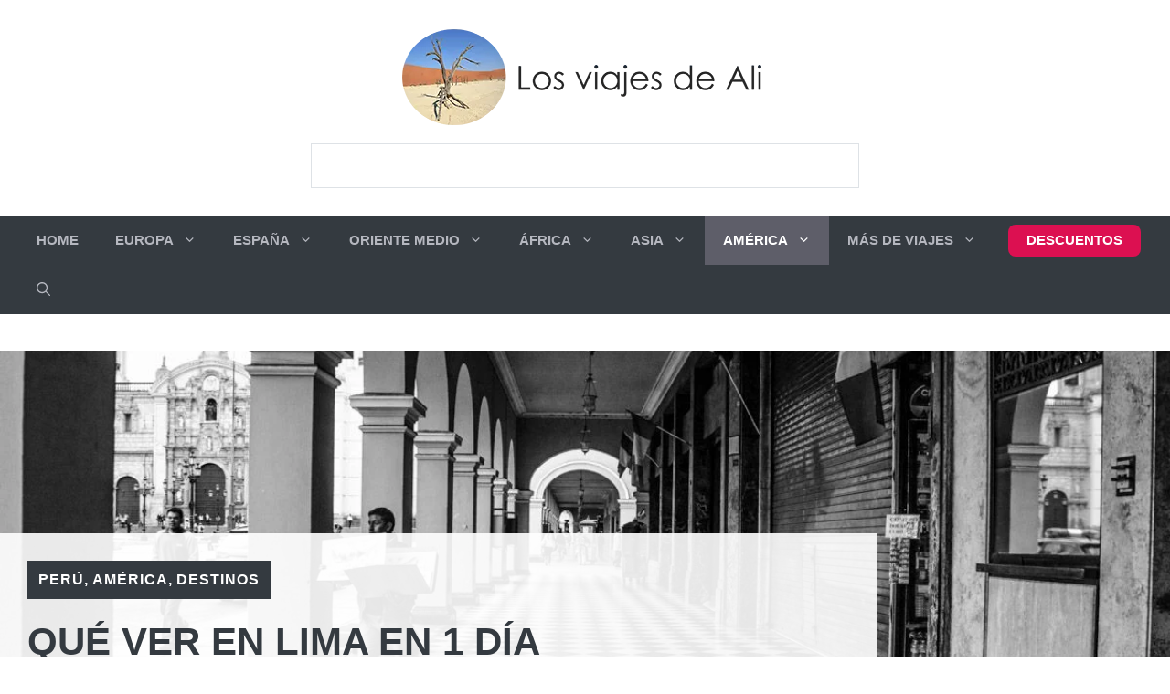

--- FILE ---
content_type: text/html; charset=UTF-8
request_url: https://losviajesdeali.com/1-dia-en-lima/
body_size: 55928
content:
<!DOCTYPE html><html lang="es" prefix="og: https://ogp.me/ns#"><head><script data-no-optimize="1">var litespeed_docref=sessionStorage.getItem("litespeed_docref");litespeed_docref&&(Object.defineProperty(document,"referrer",{get:function(){return litespeed_docref}}),sessionStorage.removeItem("litespeed_docref"));</script> <meta charset="UTF-8">
 <script data-cfasync="false" data-pagespeed-no-defer>var gtm4wp_datalayer_name = "dataLayer";
	var dataLayer = dataLayer || [];</script> <meta name="viewport" content="width=device-width, initial-scale=1"><title>Lima, capital del Perú: cómo pasar un día en la gran ciudad</title><meta name="description" content="Si te preguntas qué ver en Lima en 1 día, aquí tienes una guía de sitios para que no te pierdas lo mejor! Sigue leyendo..."/><meta name="robots" content="follow, index, max-snippet:-1, max-video-preview:-1, max-image-preview:large"/><link rel="canonical" href="https://losviajesdeali.com/1-dia-en-lima/" /><meta property="og:locale" content="es_ES" /><meta property="og:type" content="article" /><meta property="og:title" content="Lima, capital del Perú: cómo pasar un día en la gran ciudad" /><meta property="og:description" content="Si te preguntas qué ver en Lima en 1 día, aquí tienes una guía de sitios para que no te pierdas lo mejor! Sigue leyendo..." /><meta property="og:url" content="https://losviajesdeali.com/1-dia-en-lima/" /><meta property="og:site_name" content="Los viajes de Ali" /><meta property="article:publisher" content="https://www.facebook.com/losviajesdeali/" /><meta property="article:author" content="https://www.facebook.com/losviajesdeali" /><meta property="article:tag" content="arquitectura" /><meta property="article:tag" content="ciudades del mundo" /><meta property="article:tag" content="iglesias" /><meta property="article:tag" content="mercados" /><meta property="article:tag" content="Patrimonio de la Humanidad" /><meta property="article:section" content="Perú" /><meta property="og:updated_time" content="2022-07-11T18:57:15+02:00" /><meta property="og:image" content="https://losviajesdeali.com/wp-content/uploads/2015/11/lima.jpg" /><meta property="og:image:secure_url" content="https://losviajesdeali.com/wp-content/uploads/2015/11/lima.jpg" /><meta property="og:image:width" content="1200" /><meta property="og:image:height" content="513" /><meta property="og:image:alt" content="plaza de armas de lima" /><meta property="og:image:type" content="image/jpeg" /><meta property="article:published_time" content="2014-09-15T08:30:00+02:00" /><meta property="article:modified_time" content="2022-07-11T18:57:15+02:00" /><meta name="twitter:card" content="summary_large_image" /><meta name="twitter:title" content="Lima, capital del Perú: cómo pasar un día en la gran ciudad" /><meta name="twitter:description" content="Si te preguntas qué ver en Lima en 1 día, aquí tienes una guía de sitios para que no te pierdas lo mejor! Sigue leyendo..." /><meta name="twitter:site" content="@Alisetter" /><meta name="twitter:creator" content="@alisetter" /><meta name="twitter:image" content="https://losviajesdeali.com/wp-content/uploads/2015/11/lima.jpg" /><meta name="twitter:label1" content="Escrito por" /><meta name="twitter:data1" content="Alicia Ortego" /><meta name="twitter:label2" content="Tiempo de lectura" /><meta name="twitter:data2" content="13 minutos" /> <script type="application/ld+json" class="rank-math-schema-pro">{"@context":"https://schema.org","@graph":[{"@type":["Person","Organization"],"@id":"https://losviajesdeali.com/#person","name":"Alicia Ortego","sameAs":["https://www.facebook.com/losviajesdeali/","https://twitter.com/Alisetter"],"logo":{"@type":"ImageObject","@id":"https://losviajesdeali.com/#logo","url":"https://losviajesdeali.com/wp-content/uploads/2024/10/logo-los-viajes-de-ali.png","contentUrl":"https://losviajesdeali.com/wp-content/uploads/2024/10/logo-los-viajes-de-ali.png","caption":"Los viajes de Ali","inLanguage":"es","width":"400","height":"109"},"image":{"@type":"ImageObject","@id":"https://losviajesdeali.com/#logo","url":"https://losviajesdeali.com/wp-content/uploads/2024/10/logo-los-viajes-de-ali.png","contentUrl":"https://losviajesdeali.com/wp-content/uploads/2024/10/logo-los-viajes-de-ali.png","caption":"Los viajes de Ali","inLanguage":"es","width":"400","height":"109"}},{"@type":"WebSite","@id":"https://losviajesdeali.com/#website","url":"https://losviajesdeali.com","name":"Los viajes de Ali","publisher":{"@id":"https://losviajesdeali.com/#person"},"inLanguage":"es"},{"@type":"ImageObject","@id":"https://losviajesdeali.com/wp-content/uploads/2015/11/lima.jpg","url":"https://losviajesdeali.com/wp-content/uploads/2015/11/lima.jpg","width":"1200","height":"513","caption":"plaza de armas de lima","inLanguage":"es"},{"@type":"BreadcrumbList","@id":"https://losviajesdeali.com/1-dia-en-lima/#breadcrumb","itemListElement":[{"@type":"ListItem","position":"1","item":{"@id":"https://losviajesdeali.com","name":"Inicio"}},{"@type":"ListItem","position":"2","item":{"@id":"https://losviajesdeali.com/1-dia-en-lima/","name":"Qu\u00e9 ver en Lima en 1 d\u00eda"}}]},{"@type":"WebPage","@id":"https://losviajesdeali.com/1-dia-en-lima/#webpage","url":"https://losviajesdeali.com/1-dia-en-lima/","name":"Lima, capital del Per\u00fa: c\u00f3mo pasar un d\u00eda en la gran ciudad","datePublished":"2014-09-15T08:30:00+02:00","dateModified":"2022-07-11T18:57:15+02:00","isPartOf":{"@id":"https://losviajesdeali.com/#website"},"primaryImageOfPage":{"@id":"https://losviajesdeali.com/wp-content/uploads/2015/11/lima.jpg"},"inLanguage":"es","breadcrumb":{"@id":"https://losviajesdeali.com/1-dia-en-lima/#breadcrumb"}},{"@type":"Person","@id":"https://losviajesdeali.com/author/alisetter/","name":"Alicia Ortego","description":"\u00a1Hola! Soy Alicia, la autora de este blog y viajo desde que tengo uso de raz\u00f3n. Escribo para que te inspires y planees tus viajes \u00a1disfruta! \ud83d\ude0a","url":"https://losviajesdeali.com/author/alisetter/","image":{"@type":"ImageObject","@id":"https://losviajesdeali.com/wp-content/litespeed/avatar/2d8cd5eed3882e6ccacdd0599c127683.jpg?ver=1768995658","url":"https://losviajesdeali.com/wp-content/litespeed/avatar/2d8cd5eed3882e6ccacdd0599c127683.jpg?ver=1768995658","caption":"Alicia Ortego","inLanguage":"es"},"sameAs":["https://losviajesdeali.com/alicia-ortego-autora-blog-de-viajes/","https://www.facebook.com/losviajesdeali","https://twitter.com/alisetter"]},{"@type":"BlogPosting","headline":"Lima, capital del Per\u00fa: c\u00f3mo pasar un d\u00eda en la gran ciudad","keywords":"lima","datePublished":"2014-09-15T08:30:00+02:00","dateModified":"2022-07-11T18:57:15+02:00","author":{"@id":"https://losviajesdeali.com/author/alisetter/","name":"Alicia Ortego"},"publisher":{"@id":"https://losviajesdeali.com/#person"},"description":"Si te preguntas qu\u00e9 ver en Lima en 1 d\u00eda, aqu\u00ed tienes una gu\u00eda de sitios para que no te pierdas lo mejor! Sigue leyendo...","name":"Lima, capital del Per\u00fa: c\u00f3mo pasar un d\u00eda en la gran ciudad","@id":"https://losviajesdeali.com/1-dia-en-lima/#richSnippet","isPartOf":{"@id":"https://losviajesdeali.com/1-dia-en-lima/#webpage"},"image":{"@id":"https://losviajesdeali.com/wp-content/uploads/2015/11/lima.jpg"},"inLanguage":"es","mainEntityOfPage":{"@id":"https://losviajesdeali.com/1-dia-en-lima/#webpage"}}]}</script> <link href='https://fonts.gstatic.com' crossorigin rel='preconnect' /><link href='https://fonts.googleapis.com' crossorigin rel='preconnect' /><link rel="alternate" type="application/rss+xml" title="Los Viajes de Ali &raquo; Feed" href="https://losviajesdeali.com/feed/" /><link rel="alternate" type="application/rss+xml" title="Los Viajes de Ali &raquo; Feed de los comentarios" href="https://losviajesdeali.com/comments/feed/" /><link rel="alternate" type="application/rss+xml" title="Los Viajes de Ali &raquo; Comentario Qué ver en Lima en 1 día del feed" href="https://losviajesdeali.com/1-dia-en-lima/feed/" /><link rel="alternate" title="oEmbed (JSON)" type="application/json+oembed" href="https://losviajesdeali.com/wp-json/oembed/1.0/embed?url=https%3A%2F%2Flosviajesdeali.com%2F1-dia-en-lima%2F" /><link rel="alternate" title="oEmbed (XML)" type="text/xml+oembed" href="https://losviajesdeali.com/wp-json/oembed/1.0/embed?url=https%3A%2F%2Flosviajesdeali.com%2F1-dia-en-lima%2F&#038;format=xml" /><style id="litespeed-ucss">@keyframes gradient{0%,to{background-position:0 50%}50%{background-position:100% 50%}}img:is([sizes=auto i],[sizes^="auto,"i]){contain-intrinsic-size:3000px 1500px}.wp-block-image a{display:inline-block}.wp-block-image img{box-sizing:border-box;height:auto;max-width:100%;vertical-align:bottom}.wp-block-image .aligncenter{display:table;margin-left:auto;margin-right:auto}.wp-block-image .aligncenter>figcaption{caption-side:bottom;display:table-caption}.wp-block-image :where(figcaption){margin-bottom:1em;margin-top:.5em}.wp-block-image figure{margin:0}.wp-lightbox-container button:not(:hover):not(:active):not(.has-background){background-color:#5a5a5a40;border:0}.wp-lightbox-overlay .close-button:not(:hover):not(:active):not(.has-background){background:0 0;border:0}.wp-block-latest-posts,ol,ul{box-sizing:border-box}.wp-block-latest-posts.wp-block-latest-posts__list{list-style:none}.wp-block-latest-posts.wp-block-latest-posts__list li{clear:both;overflow-wrap:break-word}.wp-block-latest-posts.is-grid{display:flex;flex-wrap:wrap}.wp-block-latest-posts.is-grid li{margin:0 1.25em 1.25em 0;width:100%}@media (min-width:600px){.wp-block-latest-posts.columns-4 li{width:calc(25% - .9375em)}.wp-block-latest-posts.columns-4 li:nth-child(4n){margin-right:0}}:root :where(.wp-block-latest-posts.is-grid){padding:0}:root :where(.wp-block-latest-posts.wp-block-latest-posts__list){padding-left:0}.wp-block-latest-posts__featured-image img{height:auto;max-width:100%;width:auto}.wp-block-media-text{box-sizing:border-box;direction:ltr;display:grid;grid-template-columns:50% 1fr;grid-template-rows:auto}.wp-block-media-text>.wp-block-media-text__content,.wp-block-media-text>.wp-block-media-text__media{align-self:center}.wp-block-media-text>.wp-block-media-text__media{grid-column:1;grid-row:1;margin:0}.wp-block-media-text>.wp-block-media-text__content{direction:ltr;grid-column:2;grid-row:1;padding:0 8%;word-break:break-word}.wp-block-media-text__media img{height:auto;max-width:unset;vertical-align:middle;width:100%}@media (max-width:600px){.wp-block-media-text.is-stacked-on-mobile{grid-template-columns:100%!important}.wp-block-media-text.is-stacked-on-mobile>.wp-block-media-text__media{grid-column:1;grid-row:1}.wp-block-media-text.is-stacked-on-mobile>.wp-block-media-text__content{grid-column:1;grid-row:2}}:root :where(p.has-background){padding:1.25em 2.375em}.wp-block-separator{border:0;border-top:2px solid}.wp-block-spacer{clear:both}.entry-content{counter-reset:footnotes}:root{--wp--preset--font-size--normal:16px;--wp--preset--font-size--huge:42px}.screen-reader-text:focus{font-size:1em}html :where(img[class*=wp-image-]){height:auto;max-width:100%}:where(figure){margin:0 0 1em}:root{--rankmath-wp-adminbar-height:0;--wp--preset--aspect-ratio--square:1;--wp--preset--aspect-ratio--4-3:4/3;--wp--preset--aspect-ratio--3-4:3/4;--wp--preset--aspect-ratio--3-2:3/2;--wp--preset--aspect-ratio--2-3:2/3;--wp--preset--aspect-ratio--16-9:16/9;--wp--preset--aspect-ratio--9-16:9/16;--wp--preset--color--black:#000;--wp--preset--color--cyan-bluish-gray:#abb8c3;--wp--preset--color--white:#fff;--wp--preset--color--pale-pink:#f78da7;--wp--preset--color--vivid-red:#cf2e2e;--wp--preset--color--luminous-vivid-orange:#ff6900;--wp--preset--color--luminous-vivid-amber:#fcb900;--wp--preset--color--light-green-cyan:#7bdcb5;--wp--preset--color--vivid-green-cyan:#00d084;--wp--preset--color--pale-cyan-blue:#8ed1fc;--wp--preset--color--vivid-cyan-blue:#0693e3;--wp--preset--color--vivid-purple:#9b51e0;--wp--preset--color--contrast:var(--contrast);--wp--preset--color--contrast-2:var(--contrast-2);--wp--preset--color--contrast-3:var(--contrast-3);--wp--preset--color--contrast-4:var(--contrast-4);--wp--preset--color--contrast-5:var(--contrast-5);--wp--preset--color--base:var(--base);--wp--preset--color--base-2:var(--base-2);--wp--preset--color--community:var(--community);--wp--preset--color--education:var(--education);--wp--preset--color--entertainment:var(--entertainment);--wp--preset--color--lifestyle:var(--lifestyle);--wp--preset--color--technology:var(--technology);--wp--preset--color--travel:var(--travel);--wp--preset--color--business:var(--business);--wp--preset--gradient--vivid-cyan-blue-to-vivid-purple:linear-gradient(135deg,rgba(6,147,227,1) 0%,#9b51e0 100%);--wp--preset--gradient--light-green-cyan-to-vivid-green-cyan:linear-gradient(135deg,#7adcb4 0%,#00d082 100%);--wp--preset--gradient--luminous-vivid-amber-to-luminous-vivid-orange:linear-gradient(135deg,rgba(252,185,0,1) 0%,rgba(255,105,0,1) 100%);--wp--preset--gradient--luminous-vivid-orange-to-vivid-red:linear-gradient(135deg,rgba(255,105,0,1) 0%,#cf2e2e 100%);--wp--preset--gradient--very-light-gray-to-cyan-bluish-gray:linear-gradient(135deg,#eee 0%,#a9b8c3 100%);--wp--preset--gradient--cool-to-warm-spectrum:linear-gradient(135deg,#4aeadc 0%,#9778d1 20%,#cf2aba 40%,#ee2c82 60%,#fb6962 80%,#fef84c 100%);--wp--preset--gradient--blush-light-purple:linear-gradient(135deg,#ffceec 0%,#9896f0 100%);--wp--preset--gradient--blush-bordeaux:linear-gradient(135deg,#fecda5 0%,#fe2d2d 50%,#6b003e 100%);--wp--preset--gradient--luminous-dusk:linear-gradient(135deg,#ffcb70 0%,#c751c0 50%,#4158d0 100%);--wp--preset--gradient--pale-ocean:linear-gradient(135deg,#fff5cb 0%,#b6e3d4 50%,#33a7b5 100%);--wp--preset--gradient--electric-grass:linear-gradient(135deg,#caf880 0%,#71ce7e 100%);--wp--preset--gradient--midnight:linear-gradient(135deg,#020381 0%,#2874fc 100%);--wp--preset--font-size--small:13px;--wp--preset--font-size--medium:20px;--wp--preset--font-size--large:36px;--wp--preset--font-size--x-large:42px;--wp--preset--spacing--20:.44rem;--wp--preset--spacing--30:.67rem;--wp--preset--spacing--40:1rem;--wp--preset--spacing--50:1.5rem;--wp--preset--spacing--60:2.25rem;--wp--preset--spacing--70:3.38rem;--wp--preset--spacing--80:5.06rem;--wp--preset--shadow--natural:6px 6px 9px rgba(0,0,0,.2);--wp--preset--shadow--deep:12px 12px 50px rgba(0,0,0,.4);--wp--preset--shadow--sharp:6px 6px 0px rgba(0,0,0,.2);--wp--preset--shadow--outlined:6px 6px 0px -3px rgba(255,255,255,1),6px 6px rgba(0,0,0,1);--wp--preset--shadow--crisp:6px 6px 0px rgba(0,0,0,1)}.has-medium-font-size{font-size:var(--wp--preset--font-size--medium)!important}#ez-toc-container{background:#f9f9f9;border:1px solid #aaa;border-radius:4px;-webkit-box-shadow:0 1px 1px rgba(0,0,0,.05);box-shadow:0 1px 1px rgba(0,0,0,.05);display:table;margin-bottom:1em;padding:10px 20px 10px 10px;position:relative;width:auto}#ez-toc-container.ez-toc-white{background:#fff}#ez-toc-container li,#ez-toc-container ul{padding:0}#ez-toc-container li,#ez-toc-container ul,#ez-toc-container ul li{background:0 0;list-style:none;line-height:1.6;margin:0;overflow:hidden;z-index:1}#ez-toc-container .ez-toc-title{text-align:left;line-height:1.45;margin:0;padding:0}.ez-toc-title-container{display:table;width:100%}.ez-toc-btn,.ez-toc-title,.ez-toc-title-toggle{display:inline;text-align:left;vertical-align:middle}.ez-toc-btn{display:inline-block;font-weight:400;padding:6px 12px;margin-bottom:0;font-size:14px;line-height:1.428571429;text-align:center;white-space:nowrap;cursor:pointer;background-image:none;border:1px solid transparent;border-radius:4px;-webkit-user-select:none;-moz-user-select:none;-ms-user-select:none;-o-user-select:none;user-select:none}#ez-toc-container a{color:#444;box-shadow:none;text-decoration:none;text-shadow:none;display:inline-flex;align-items:stretch;flex-wrap:nowrap}#ez-toc-container a:visited{color:#9f9f9f}#ez-toc-container a:hover{text-decoration:underline}#ez-toc-container a.ez-toc-toggle{display:flex;align-items:center;color:#444;background:inherit;border:inherit}.ez-toc-btn:focus{outline:#333 dotted thin;outline:-webkit-focus-ring-color auto 5px;outline-offset:-2px}.ez-toc-btn:focus,.ez-toc-btn:hover{color:#333;text-decoration:none}.ez-toc-btn:active{outline:0;-webkit-box-shadow:inset 0 3px 5px rgba(0,0,0,.125);box-shadow:inset 0 3px 5px rgba(0,0,0,.125)}.ez-toc-btn-default{color:#333;background-color:#fff;-webkit-box-shadow:inset 0 1px 0 rgba(255,255,255,.15),0 1px 1px rgba(0,0,0,.075);box-shadow:inset 0 1px 0 rgba(255,255,255,.15),0 1px 1px rgba(0,0,0,.075);text-shadow:0 1px 0#fff;background-image:-webkit-gradient(linear,left 0,left 100%,from(#fff),to(#e0e0e0));background-image:-webkit-linear-gradient(top,#fff 0,#e0e0e0 100%);background-image:-moz-linear-gradient(top,#fff 0,#e0e0e0 100%);background-image:linear-gradient(to bottom,#fff 0,#e0e0e0 100%);background-repeat:repeat-x;border-color:#ccc}.ez-toc-btn-default:active{background-color:#ebebeb}.ez-toc-btn-default:active,.ez-toc-btn-default:focus,.ez-toc-btn-default:hover{color:#333;border-color:#adadad}.ez-toc-btn-default:active{background-image:none;background-color:#e0e0e0;border-color:#dbdbdb;-webkit-box-shadow:inset 0 3px 5px rgba(0,0,0,.125);box-shadow:inset 0 3px 5px rgba(0,0,0,.125)}.ez-toc-btn-xs{font-size:12px;line-height:1.5;border-radius:3px;padding:1px 5px}.ez-toc-btn:active{background-image:none}.ez-toc-btn-default:focus,.ez-toc-btn-default:hover{background-color:#e0e0e0;background-position:0-15px}.ez-toc-pull-right{float:right!important;margin-left:10px}#ez-toc-container .ez-toc-js-icon-con{display:initial;float:right;position:relative;font-size:16px;padding:0;border:1px solid #999191;border-radius:5px;cursor:pointer;left:10px;width:35px}div#ez-toc-container .ez-toc-title{display:initial;font-size:120%;font-weight:500}#generate-slideout-menu .slideout-menu li:hover>ul,#generate-slideout-menu.main-navigation ul ul,.eztoc-hide,.wp-block-kadence-query .wp-block-kadence-query-card .kb-query-grid-wrap:before{display:none}.ez-toc-icon-toggle-span{display:flex;align-items:center;width:35px;height:30px;justify-content:center;direction:ltr}div#ez-toc-container ul li{font-size:95%;font-weight:500}.ez-toc-container-direction{direction:ltr}.ez-toc-counter ul{direction:ltr;counter-reset:item}.ez-toc-counter nav ul li a:before{content:counter(item,numeric)". ";margin-right:.2em;counter-increment:item;flex-grow:0;flex-shrink:0;float:left}.comment-content a{word-wrap:break-word}.bypostauthor,.comment-form #author,.comment-form #email,.comment-form #url,.main-navigation ul ul a,main{display:block}.comment,.comment-list{list-style-type:none;padding:0;margin:0}.comment-author-info{display:inline-block;vertical-align:middle}.comment-meta .avatar{float:left;margin-right:10px;border-radius:50%}.comment-author cite{font-style:normal;font-weight:700}.comment-content{margin-top:1.5em}.comment-respond,.entry-meta.comment-metadata{margin-top:0}.comment-form>.form-submit{margin-bottom:0}.comment-form input,.comment-form-comment{margin-bottom:10px}.comment-form-comment textarea{resize:vertical}.comment-body{padding:30px 0}.comment-content{padding:30px;border:1px solid rgba(0,0,0,.05)}.depth-1.parent>.children{border-bottom:1px solid rgba(0,0,0,.05)}.comment .children{padding-left:30px;margin-top:-30px;border-left:1px solid rgba(0,0,0,.05)}.comment-list>.comment:first-child{padding-top:0;margin-top:0;border-top:0}ol.comment-list{margin-bottom:1.5em}.one-container .comments-area{margin-top:1.5em}.comment-content .reply{font-size:85%}#cancel-comment-reply-link{padding-left:10px}body,html,li{margin:0}body,figure,h1,h2,h3,h4,h5,html,li,ol,p,ul{padding:0;border:0}hr{padding:0}html{font-family:sans-serif;-webkit-text-size-adjust:100%;-ms-text-size-adjust:100%;-webkit-font-smoothing:antialiased;-moz-osx-font-smoothing:grayscale;box-sizing:border-box}*,::after,::before{box-sizing:inherit}button,input,textarea{margin:0}[type=search]{-webkit-appearance:textfield;outline-offset:-2px}[type=search]::-webkit-search-decoration{-webkit-appearance:none}::-moz-focus-inner{border-style:none;padding:0}:-moz-focusring{outline:1px dotted ButtonText}body,button,input,textarea{font-family:-apple-system,system-ui,BlinkMacSystemFont,"Segoe UI",Helvetica,Arial,sans-serif,"Apple Color Emoji","Segoe UI Emoji","Segoe UI Symbol";font-weight:400;text-transform:none}button,input,textarea{line-height:1.5}p{margin:0 0 1.5em}h1,h2,h3,h4,h5{font-style:inherit}hr{background-color:rgba(0,0,0,.1);border:0;height:1px;margin:40px 0}h1,h2,h3{font-family:Montserrat,sans-serif;line-height:1.3em}h1{text-transform:uppercase;font-size:42px;color:var(--contrast-2)}h2,h3{text-transform:none;font-size:30px}h3{font-weight:500;font-size:26px;line-height:1.3}h1,h2,h3,h4,h5{margin:0 0 20px}ol,ul{margin:0 0 1.5em 3em}ul{list-style:disc}ol{list-style:decimal}li>ul{margin-bottom:0;margin-left:1.5em}h1,h2,strong{font-weight:700}cite,em{font-style:italic}small{font-size:75%}.wp-block-kadence-image figure,figure{margin:0}img{height:auto;max-width:100%}button,input[type=submit]{background:#55555e;color:#fff;border:1px solid transparent;cursor:pointer;-webkit-appearance:button;padding:10px 20px}input[type=email],input[type=search],input[type=text],input[type=url],textarea{border:1px solid;border-radius:0;padding:10px 15px;max-width:100%}.main-navigation ul ul li,textarea{width:100%}a,button,input{transition:color .1s ease-in-out,background-color .1s ease-in-out}a{text-decoration:none}.aligncenter{clear:both;display:block;margin:0 auto}.size-full,.size-large{max-width:100%;height:auto}.screen-reader-text{border:0;clip:rect(1px,1px,1px,1px);clip-path:inset(50%);height:1px;margin:-1px;overflow:hidden;padding:0;position:absolute!important;width:1px;word-wrap:normal!important}.screen-reader-text:focus{background-color:#f1f1f1;border-radius:3px;box-shadow:0 0 2px 2px rgba(0,0,0,.6);clip:auto!important;clip-path:none;color:#21759b;display:block;font-size:.875rem;font-weight:700;height:auto;left:5px;line-height:normal;padding:15px 23px 14px;text-decoration:none;top:5px;width:auto;z-index:100000}.main-navigation{z-index:100;padding:0;clear:both;display:block}.main-navigation a{display:block;text-decoration:none}.main-navigation ul{list-style:none;margin:0;padding-left:0}.main-navigation .main-nav ul li a{padding-left:20px;padding-right:20px}.inside-navigation,.main-navigation li{position:relative}.main-navigation .inside-navigation{display:flex;align-items:center;flex-wrap:wrap;justify-content:space-between}.main-navigation .main-nav>ul{flex-wrap:wrap}.main-navigation .main-nav>ul,.main-navigation .menu-bar-items{display:flex;align-items:center}.main-navigation .menu-bar-items a{color:inherit}.main-navigation .menu-bar-item,.site-header{position:relative}.main-navigation .menu-bar-item>a{padding-left:20px;padding-right:20px}.main-navigation ul ul{display:block;box-shadow:1px 1px 0 rgba(0,0,0,.1);float:left;position:absolute;left:-99999px;opacity:0;z-index:99999;text-align:left;top:auto;transition:opacity 80ms linear;transition-delay:0s;pointer-events:none;height:0;overflow:hidden}.main-navigation .main-nav ul ul li a{line-height:normal;padding:10px 20px;font-size:14px;color:var(--contrast-4)}.main-navigation .main-nav ul li.menu-item-has-children>a{padding-right:0;position:relative}.main-navigation:not(.toggled) ul li:hover>ul{left:auto;opacity:1;transition-delay:150ms;pointer-events:auto;height:auto;overflow:visible}.menu-item-has-children .dropdown-menu-toggle{display:inline-block;height:100%;clear:both;padding-right:20px;padding-left:10px}.site-logo{display:inline-block;max-width:100%}.site-header .header-image{vertical-align:middle}.inside-header,.wp-block-kadence-navigation .menu-container>.menu>.menu-item>.kb-link-wrap>.kb-nav-link-content{display:flex;align-items:center}.header-aligned-center:not([class*=nav-float-]) .inside-header{justify-content:center;flex-direction:column;text-align:center}.header-aligned-center:not([class*=nav-float-]) .inside-header>:not(:first-child){margin-top:1em}.site-content{word-wrap:break-word}.entry-meta{font-size:85%;margin-top:.5em;line-height:1.5}.wp-block-image figcaption{text-align:center;font-size:16px;font-style:italic}.site-content{display:flex}.grid-container{margin-left:auto;margin-right:auto}.one-container .site-main>:last-child{margin-bottom:0}.gp-icon{display:inline-flex;align-self:center}.gp-icon svg{height:1em;width:1em;top:.125em;position:relative;fill:currentColor}.icon-menu-bars svg:nth-child(2),.icon-search svg:nth-child(2){display:none}.container.grid-container{width:auto}.menu-toggle{display:none;padding:0 20px;margin:0;font-weight:400;text-transform:none;font-size:15px;cursor:pointer}.menu-toggle .mobile-menu{padding-left:3px}.menu-toggle .gp-icon+.mobile-menu{padding-left:9px}button.menu-toggle{background-color:transparent;flex-grow:1;border:0;text-align:center}button.menu-toggle:active,button.menu-toggle:focus,button.menu-toggle:hover{background-color:transparent}.has-menu-bar-items button.menu-toggle{flex-grow:0}@media (max-width:768px){a,body,button,input,textarea{transition:all 0s ease-in-out}.inside-header{text-align:center}.inside-header,.site-content{flex-direction:column}.container .site-content .content-area{width:auto}.is-right-sidebar.sidebar{width:auto;order:initial}#main{margin-left:0;margin-right:0}body:not(.no-sidebar) #main{margin-bottom:0}.comment .children{padding-left:10px;margin-left:0}.entry-meta{font-size:inherit}.entry-meta a{line-height:1.8em}}body{background-color:var(--base-2);color:var(--contrast-2)}a{color:#004ecd}a:active,a:focus,a:hover{color:#1e71f7}.grid-container{max-width:1440px}.site-header .header-image{width:400px}.generate-back-to-top{font-size:20px;border-radius:3px;position:fixed;bottom:30px;right:30px;line-height:40px;width:40px;text-align:center;z-index:10;transition:opacity .3s ease-in-out;opacity:.1;transform:translateY(1000px)}:root{--contrast:#1f2024;--contrast-2:#343a40;--contrast-3:#5e5e69;--contrast-4:#a0a1ad;--contrast-5:#b5b7bf;--base:#f2f2f2;--base-2:#fff;--community:#56b85a;--education:#ee5565;--entertainment:#8974f1;--lifestyle:#e29c04;--technology:#396eb3;--travel:#6cd2cc}:root .has-contrast-2-background-color{background-color:var(--contrast-2)}:root .has-base-color{color:var(--base)}.gp-modal:not(.gp-modal--open):not(.gp-modal--transition){display:none}.gp-modal__overlay{display:none;position:fixed;top:0;left:0;right:0;bottom:0;background:rgba(0,0,0,.2);display:flex;justify-content:center;align-items:center;z-index:10000;backdrop-filter:blur(3px);transition:opacity .5s ease;opacity:0}.gp-modal__container{max-width:100%;max-height:100vh;transform:scale(.9);transition:transform .5s ease;padding:0 10px}.search-modal-fields{display:flex}.gp-search-modal .gp-modal__overlay{align-items:flex-start;padding-top:25vh;background:var(--gp-search-modal-overlay-bg-color)}.search-modal-form{width:500px;max-width:100%;background-color:var(--gp-search-modal-bg-color);color:var(--gp-search-modal-text-color)}.search-modal-form .search-field,.search-modal-form .search-field:focus{width:100%;height:60px;background-color:transparent;border:0;appearance:none;color:currentColor}.search-modal-fields button,.search-modal-fields button:active,.search-modal-fields button:focus,.search-modal-fields button:hover{background-color:transparent;border:0;color:currentColor;width:60px}body,button,input,textarea{font-family:Muli,sans-serif;font-size:18px}body{line-height:1.7em;background-repeat:no-repeat;background-size:cover;background-attachment:fixed}.main-navigation .menu-bar-items,.main-navigation .menu-toggle,.main-navigation a{font-family:Muli,sans-serif;font-weight:700;text-transform:uppercase;font-style:normal;font-size:15px}@media (max-width:768px){h2{font-size:28px}}h4,h5{font-family:Montserrat,sans-serif;font-weight:500;font-size:20px;line-height:1.3em}h5{font-size:18px}.main-navigation,.main-navigation ul ul{background-color:var(--contrast-2)}.main-navigation .main-nav ul li a,.main-navigation .menu-bar-items,.main-navigation .menu-toggle{color:var(--contrast-5)}.main-navigation .main-nav ul li:not([class*=current-menu-]):focus>a,.main-navigation .main-nav ul li:not([class*=current-menu-]):hover>a,.main-navigation .menu-bar-item:hover>a{color:var(--base);background-color:var(--contrast-2)}button.menu-toggle:focus,button.menu-toggle:hover{color:var(--contrast-5)}.main-navigation .main-nav ul li[class*=current-menu-]>a{color:var(--base-2);background-color:var(--contrast-3)}.main-navigation .main-nav ul ul li:not([class*=current-menu-]):focus>a,.main-navigation .main-nav ul ul li:not([class*=current-menu-]):hover>a,.slideout-navigation.main-navigation .main-nav ul ul li:not([class*=current-menu-]):focus>a,.slideout-navigation.main-navigation .main-nav ul ul li:not([class*=current-menu-]):hover>a{color:var(--contrast-5)}.main-navigation .main-nav ul ul li[class*=current-menu-]>a,h3.gb-headline-5ffb4704 a:hover{color:var(--base)}.one-container .container{color:var(--contrast-3);background-color:var(--base-2)}.comments-area a,.inside-article a{color:#004ecd}.comments-area a:hover,.inside-article a:hover{color:#1e71f7}.entry-meta,.slideout-navigation.main-navigation .main-nav ul ul li a{color:var(--contrast-4)}.entry-meta a,.entry-meta a:hover,h2,h3,h4,h5{color:var(--contrast-3)}input[type=email],input[type=search],input[type=text],input[type=url],textarea{color:var(--contrast-2);background-color:var(--base);border-color:var(--contrast-5)}input[type=email]:focus,input[type=search]:focus,input[type=text]:focus,input[type=url]:focus,textarea:focus{color:var(--contrast-3);background-color:var(--base-2);border-color:var(--contrast-5)}button,input[type=submit]{color:var(--base-2);background-color:var(--contrast-2)}button:focus,button:hover,input[type=submit]:focus,input[type=submit]:hover{color:var(--base-2);background-color:var(--contrast-3)}a.generate-back-to-top{background-color:var(--contrast-2);color:var(--base-2)}a.generate-back-to-top:focus,a.generate-back-to-top:hover{background-color:var(--contrast-3);color:var(--base-2)}:root{--gp-search-modal-bg-color:var(--base-2);--gp-search-modal-text-color:var(--contrast);--gp-search-modal-overlay-bg-color:rgba(0,0,0,.2)}@media (max-width:910px){.main-navigation .menu-bar-item:hover>a{background:0 0;color:var(--contrast-5)}}.inside-header{padding:30px 40px}.nav-below-header .main-navigation .inside-navigation.grid-container{padding:0 20px}.one-container .site-content{padding:20px}.one-container.right-sidebar .site-main{margin-right:20px}.site-main>*{margin-bottom:0}.main-navigation .main-nav ul li a,.main-navigation .menu-bar-item>a,.menu-toggle{line-height:54px}.main-navigation ul ul{width:240px}@media (max-width:768px){.one-container .site-content{padding:20px}.inside-header{padding:40px 30px}}.is-right-sidebar{width:30%}.site-content .content-area{width:70%}@media (max-width:910px){.main-navigation .menu-toggle{display:block}.main-navigation ul,.main-navigation:not(.slideout-navigation):not(.toggled) .main-nav>ul{display:none}}.site-header{background-repeat:repeat-x;background-size:cover;background-position:center center}.dynamic-author-image-rounded{border-radius:100%}.dynamic-author-image{vertical-align:middle}.main-navigation .main-nav ul li a,.main-navigation .menu-bar-item>a,.menu-toggle{transition:line-height .3s ease}.main-navigation.slideout-navigation .main-nav>ul>li>a{line-height:45px}:root{--global-content-width:1440px;--stroke-1:url('/wp-content/themes/los-viajes-de-ali/svg/stroke-1.svg');--stroke-2:url('/wp-content/themes/los-viajes-de-ali/svg/stroke-2.svg');--color-link-1:#004ecd;--europe:#396eb3;--asia:#56b85a;--africa:#e29c04;--america:#8974f1;--oriente:#ee5565;--espana:#dc1051;--general-item:#6cd2cc;--business:#4c3957}.cl-social-share{display:flex;gap:2em}.cl-share-icons{width:30px;height:30px}.cl-share-icons:before{content:"";display:inline-block;position:absolute;width:30px;height:30px;background-repeat:no-repeat;background-size:contain}.cl-share-icons:hover{filter:opacity(.5)}.cl-share-fb:before{background-image:url(/wp-content/themes/los-viajes-de-ali/svg/ico-fb.svg)}.cl-share-x:before{background-image:url(/wp-content/themes/los-viajes-de-ali/svg/ico-x.svg)}.cl-share-pinterest:before{background-image:url(/wp-content/themes/los-viajes-de-ali/svg/ico-pinterest.svg)}.cl-share-ln:before{background-image:url(/wp-content/themes/los-viajes-de-ali/svg/ico-ln.svg)}.cl-share-whas:before{background-image:url(/wp-content/themes/los-viajes-de-ali/svg/ico-whats.svg)}.cl-menu-destacado a,.cl-menu-destacado a:active,.cl-menu-destacado a:visited{height:35px;display:flex;align-items:center;background-color:#dc1051!important;color:#fff!important;border-radius:8px;margin-left:1em}.cl-menu-destacado a:hover{background-color:#f05!important}.single-post .wp-block-image{margin-block:1em}.single-post .wp-block-latest-posts{margin-left:0}.single-post .wp-block-image{display:grid;justify-content:center}.gb-container-ab93f50e{max-width:1440px;z-index:1;position:relative;padding:200px 0 0;margin-top:40px;margin-right:auto;margin-left:auto;border-bottom:1px solid var(--contrast-4);background-image:url(https://losviajesdeali.com/wp-content/uploads/2015/11/lima.jpg.webp);background-repeat:no-repeat;background-position:center center;background-size:cover}.gb-container-3c9826f4{width:75%;text-align:left;padding:30px;background-color:rgba(255,255,255,.9)}.gb-container-a6b27bbc{display:flex;align-items:center;column-gap:10px}.gb-container-58fb7d57{min-height:13px;flex-basis:1px;background-color:var(--contrast-4)}.gb-container-52018004{text-align:right;padding:40px;background-color:var(--base-2)}.gb-container-4138dd74{height:150px;display:flex;flex-direction:column;justify-content:center;border-top-left-radius:10px;border-bottom-left-radius:10px;background-image:url(https://losviajesdeali.com/wp-content/uploads/2015/11/Peru.jpg.webp);background-repeat:no-repeat;background-position:center center;background-size:cover}.gb-grid-wrapper>.gb-grid-column-4138dd74{width:20%}.gb-container-4138dd74.gb-has-dynamic-bg{background-image:var(--background-url)}.gb-container-18430adf,.gb-container-ce9878f4{position:relative;text-align:center;padding:30px;background-color:#fff}.gb-container-18430adf{z-index:2;margin-right:10px;border-top-right-radius:10px;border-bottom-right-radius:10px}.gb-grid-wrapper>.gb-grid-column-18430adf,.gb-grid-wrapper>.gb-grid-column-ce9878f4{width:30%}.gb-container-ce9878f4{z-index:1;margin-left:10px;border-top-left-radius:10px;border-bottom-left-radius:10px}.gb-container-6c856070{height:150px;display:flex;flex-direction:column;justify-content:center;padding-top:0;padding-right:0;padding-bottom:0;border-top-right-radius:10px;border-bottom-right-radius:10px;background-image:url(https://losviajesdeali.com/wp-content/uploads/2015/11/huaraz.jpg.webp);background-repeat:no-repeat;background-position:center center;background-size:cover}.gb-grid-wrapper>.gb-grid-column-6c856070{width:20%}.gb-container-6c856070.gb-has-dynamic-bg{background-image:var(--background-url)}.gb-container-525acc2f{padding-top:40px;padding-right:40px;padding-bottom:40px;background-color:var(--base-2)}.gb-container-15b6da1a{min-height:260px;display:flex;flex-direction:column;justify-content:flex-end;position:relative;overflow-x:hidden;overflow-y:hidden}.gb-container-15b6da1a:after,.gb-container-15b6da1a:before{content:"";z-index:0;position:absolute;top:0;right:0;bottom:0;left:0;pointer-events:none}.gb-container-15b6da1a:before{background-image:var(--background-image);background-repeat:no-repeat;background-position:center center;background-size:cover;transition:inherit}.gb-container-15b6da1a:after{background-image:linear-gradient(180deg,rgba(255,255,255,0),var(--contrast))}.gb-grid-wrapper>.gb-grid-column-15b6da1a,.gb-grid-wrapper>.gb-grid-column-a4ebd68d{width:100%}.gb-container-cc53b7b6{max-width:1440px;z-index:1;position:relative;padding:20px}.gb-container-a4ebd68d{display:flex;column-gap:15px;margin-top:40px}.gb-container-f1b40c23{flex-basis:120px}.gb-container-6b3664f0{flex-grow:1;flex-basis:0}p.gb-headline-8f615a97{display:inline-block;font-size:16px;letter-spacing:.06em;font-weight:700;text-transform:uppercase;text-align:left;padding:6px 12px;margin-bottom:20px;color:#fff;background-color:#343a40}p.gb-headline-8f615a97 a{color:#fff}h1.gb-headline-eaaa5bad{text-align:left;color:#343a40}p.gb-headline-65ea023a,p.gb-headline-8d5f5b42,p.gb-headline-e4cdef4d{font-size:13px;margin-bottom:0}h2.gb-headline-2acc62a4,h2.gb-headline-9d97a37f{font-size:20px;font-weight:500;padding:10px;margin-bottom:0;background-color:#fff}h2.gb-headline-2acc62a4{text-align:left;margin-left:-4em;border-top-left-radius:10px;border-bottom-left-radius:10px}h2.gb-headline-9d97a37f{text-align:right;margin-right:-4em;border-top-right-radius:10px;border-bottom-right-radius:10px}h2.gb-headline-8f5a702b{display:flex;align-items:center;justify-content:flex-start;font-size:20px;font-weight:600;text-transform:uppercase;text-align:left;padding-bottom:10px;margin-top:2em;border-bottom-width:2px;border-bottom-style:solid;color:var(--technology)}h2.gb-headline-8f5a702b .gb-icon{line-height:0;padding-right:.8em}h2.gb-headline-8f5a702b .gb-icon svg{width:.8em;height:.8em;fill:currentColor}h3.gb-headline-5ffb4704{font-size:20px;font-weight:500;text-transform:capitalize;margin-bottom:10px;color:var(--base-2)}.slideout-navigation.main-navigation .main-nav ul ul li[class*=current-menu-]>a,h3.gb-headline-5ffb4704 a,p.gb-headline-bcf911d0{color:var(--base-2)}p.gb-headline-4381b52b .gb-icon,p.gb-headline-bcf911d0 .gb-icon{line-height:0;padding-right:.5em}a.gb-button-139d60e4 .gb-icon svg,a.gb-button-a3aaad4c .gb-icon svg,p.gb-headline-4381b52b .gb-icon svg,p.gb-headline-bcf911d0 .gb-icon svg{width:1em;height:1em;fill:currentColor}h5.gb-headline-e57c6d59{font-size:16px;font-weight:400;margin-bottom:10px}p.gb-headline-4381b52b,p.gb-headline-bcf911d0{display:flex;align-items:center;margin-bottom:0}.gb-grid-wrapper-7bdd6853{display:flex;flex-wrap:wrap;align-items:center}.gb-grid-wrapper-7bdd6853>.gb-grid-column,.gb-grid-wrapper-82e11455>.gb-grid-column,.gb-grid-wrapper-b8f1ec84>.gb-grid-column{box-sizing:border-box}.gb-grid-wrapper-b8f1ec84{row-gap:40px}.gb-grid-wrapper-82e11455,.gb-grid-wrapper-b8f1ec84{display:flex;flex-wrap:wrap}a.gb-button-a3aaad4c{display:inline-flex;align-items:center;justify-content:center;text-align:center;padding:15px;margin-right:auto;margin-left:-30px;border-radius:100%;border:7px solid #f9f9f9;background-color:#55555e;color:#fff;text-decoration:none}a.gb-button-139d60e4:active,a.gb-button-139d60e4:focus,a.gb-button-139d60e4:hover,a.gb-button-a3aaad4c:active,a.gb-button-a3aaad4c:focus,a.gb-button-a3aaad4c:hover{background-color:#343a40;color:#fff}a.gb-button-139d60e4 .gb-icon,a.gb-button-a3aaad4c .gb-icon{line-height:0}a.gb-button-139d60e4{display:inline-flex;align-items:center;justify-content:center;text-align:center;padding:15px;margin-right:-30px;margin-left:auto;border-radius:100%;border:7px solid #f9f9f9;background-color:#535353;color:#fff;text-decoration:none}.gb-image-f44b1b1e{object-fit:cover;vertical-align:middle}@media (max-width:1024px){.gb-container-4138dd74{border-bottom-left-radius:0}.gb-grid-wrapper>.gb-grid-column-18430adf,.gb-grid-wrapper>.gb-grid-column-4138dd74,.gb-grid-wrapper>.gb-grid-column-6c856070,.gb-grid-wrapper>.gb-grid-column-ce9878f4{width:50%}.gb-container-18430adf{margin-right:0;border-bottom-right-radius:0}.gb-container-ce9878f4{margin-left:0;border-top-left-radius:0}.gb-container-6c856070{border-top-right-radius:0}}@media (max-width:767px){.gb-container-3c9826f4{width:100%}.gb-container-a6b27bbc{flex-wrap:wrap;row-gap:10px}.gb-container-52018004{padding-right:30px;padding-left:30px}.gb-container-4138dd74{border-top-left-radius:5px;border-bottom-left-radius:0}.gb-grid-wrapper>.gb-grid-column-18430adf,.gb-grid-wrapper>.gb-grid-column-4138dd74,.gb-grid-wrapper>.gb-grid-column-6c856070,.gb-grid-wrapper>.gb-grid-column-ce9878f4{width:50%}.gb-container-18430adf{margin-right:0;border-top-right-radius:5px;border-bottom-right-radius:0}.gb-container-ce9878f4{margin-left:0;border-top-left-radius:0;border-bottom-left-radius:5px}.gb-container-6c856070{border-top-right-radius:0;border-bottom-right-radius:5px}.gb-container-525acc2f{padding-right:30px;padding-left:30px;margin-top:40px}.gb-container-15b6da1a{min-height:300px}p.gb-headline-8f615a97{font-size:14px}h1.gb-headline-eaaa5bad{font-size:26px}h2.gb-headline-2acc62a4{font-size:17px;margin-left:-3em;border-radius:5px}h2.gb-headline-9d97a37f{font-size:17px;margin-right:-3em;border-radius:5px}h2.gb-headline-8f5a702b{font-size:17px}.gb-grid-wrapper-7bdd6853>.gb-grid-column{padding-bottom:0}a.gb-button-139d60e4 .gb-icon svg,a.gb-button-a3aaad4c .gb-icon svg{width:.8em;height:.8em}}:root{--global-kb-font-size-sm:clamp(.8rem,.73rem + .217vw,.9rem);--global-kb-font-size-md:clamp(1.1rem,.995rem + .326vw,1.25rem);--global-kb-font-size-lg:clamp(1.75rem,1.576rem + .543vw,2rem);--global-kb-font-size-xl:clamp(2.25rem,1.728rem + 1.63vw,3rem);--global-kb-font-size-xxl:clamp(2.5rem,1.456rem + 3.26vw,4rem);--global-kb-font-size-xxxl:clamp(2.75rem,.489rem + 7.065vw,6rem);--global-palette1:#3182ce;--global-palette2:#2b6cb0;--global-palette3:#1a202c;--global-palette4:#2d3748;--global-palette5:#4a5568;--global-palette6:#718096;--global-palette7:#edf2f7;--global-palette8:#f7fafc;--global-palette9:#fff}.slideout-navigation.main-navigation:not(.is-open):not(.slideout-transition){display:none}.slideout-overlay{z-index:100000;position:fixed;width:100%;height:100%;height:100vh;min-height:100%;top:0;right:0;bottom:0;left:0;background-color:rgba(0,0,0,.8);visibility:hidden;opacity:0;cursor:pointer;transition:visibility .2s ease,opacity .2s ease}button.slideout-exit:hover{background-color:transparent}.slideout-navigation button.slideout-exit{background:0 0;width:100%;text-align:left;box-sizing:border-box;border:0;color:var(--contrast-5);padding:20px}.slideout-navigation .main-nav{margin-bottom:40px}.slideout-navigation:not(.do-overlay) .main-nav{width:100%;box-sizing:border-box}.slideout-navigation .slideout-menu{display:block}#generate-slideout-menu{z-index:100001}#generate-slideout-menu .slideout-menu li{float:none;width:100%;clear:both;text-align:left}#generate-slideout-menu.main-navigation .main-nav ul ul{position:relative;top:0;left:0;width:100%}.slideout-navigation .menu-item-has-children .dropdown-menu-toggle{float:right}@media (max-width:768px){.slideout-overlay{top:-100px;height:calc(100% + 100px);height:calc(100vh + 100px);min-height:calc(100% + 100px)}}:root{--gp-slideout-width:265px}.slideout-navigation,.slideout-navigation a{color:var(--contrast-5)}.cmplz-hidden{display:none!important}.kb-search{display:flex}.kb-search form{display:flex;width:100%}.kb-search .kb-search-input[type=text]{width:100%}.kb-search .kb-search-input-wrapper{position:relative;display:inline-block;width:100%}.kb-search .kb-search-input{width:100%;flex-grow:1;padding-right:30px;padding-left:10px;box-sizing:border-box}.wp-block-kadence-column{display:flex;flex-direction:column;z-index:1;min-width:0;min-height:0}.kt-inside-inner-col{flex-direction:column;transition:all .3s ease}.kb-row-layout-wrap,.kt-inside-inner-col{position:relative;border:0 solid transparent}.kb-row-layout-wrap:before{clear:both;display:table;content:""}.kt-row-column-wrap{display:grid;grid-template-columns:minmax(0,1fr);gap:var(--global-row-gutter-md,2rem) var(--global-row-gutter-md,2rem);grid-auto-rows:minmax(min-content,max-content);z-index:1;position:relative}.kt-row-has-bg>.kt-row-column-wrap{padding-left:var(--global-content-edge-padding,15px);padding-right:var(--global-content-edge-padding,15px)}:where(.kb-row-layout-wrap:has(.wp-block-kadence-navigation)){z-index:49}.kb-row-layout-wrap.wp-block-kadence-rowlayout.kb-row-layout-id141973_cdc7d2-29{margin-bottom:0}.kb-row-layout-id141973_cdc7d2-29>.kt-row-column-wrap{align-content:start;column-gap:var(--global-kb-gap-md,2rem);row-gap:var(--global-kb-gap-md,2rem);grid-template-columns:minmax(0,1fr)}:where(.kb-row-layout-id141973_cdc7d2-29>.kt-row-column-wrap)>.wp-block-kadence-column{justify-content:start}@media all and (max-width:1024px){.kb-row-layout-id141973_cdc7d2-29>.kt-row-column-wrap{grid-template-columns:minmax(0,1fr)}}@media all and (min-width:768px) and (max-width:1024px){.kb-row-layout-id141973_cdc7d2-29{display:none!important}}@media all and (max-width:767px){.kb-row-layout-id141973_cdc7d2-29>.kt-row-column-wrap{grid-template-columns:minmax(0,1fr)}.kb-row-layout-id141973_cdc7d2-29{display:none!important}}.kadence-column141973_626130-fc>.kt-inside-inner-col{display:flex;border-top-left-radius:0;border-top-right-radius:0;border-bottom-right-radius:0;border-bottom-left-radius:0;column-gap:var(--global-kb-gap-sm,1rem);flex-direction:row;flex-wrap:wrap;align-items:center;justify-content:center}.kadence-column141973_626130-fc>.kt-inside-inner-col:before{border-top-left-radius:0;border-top-right-radius:0;border-bottom-right-radius:0;border-bottom-left-radius:0;opacity:.3}.kadence-column141973_626130-fc>.kt-inside-inner-col>*{margin-top:0;margin-bottom:0}.kadence-column141973_626130-fc{position:relative}@media all and (max-width:1024px){.kadence-column141973_626130-fc>.kt-inside-inner-col{flex-direction:row;flex-wrap:wrap;justify-content:center}}@media all and (min-width:768px) and (max-width:1024px){.kadence-column141973_626130-fc>.kt-inside-inner-col>*{margin-top:0;margin-bottom:0}}@media all and (max-width:767px){.kadence-column141973_626130-fc>.kt-inside-inner-col{flex-direction:row;flex-wrap:wrap;justify-content:center}.kadence-column141973_626130-fc>.kt-inside-inner-col>*{margin-top:0;margin-bottom:0}}.kb-search141973_5ae808-36 .kb-search-input[type=text]{font-weight:700;border-top:1px solid #dee2e6;border-right:1px solid #dee2e6;border-bottom:1px solid #dee2e6;border-left:1px solid #dee2e6;background:rgba(255,255,255,.5)}.kb-search.kb-search141973_5ae808-36 form{max-width:1200px;min-width:600px}@media all and (max-width:1024px){.kb-search141973_5ae808-36 .kb-search-input[type=text]{border-top:1px solid #dee2e6;border-right:1px solid #dee2e6;border-bottom:1px solid #dee2e6;border-left:1px solid #dee2e6}}@media all and (max-width:767px){.kb-search141973_5ae808-36 .kb-search-input[type=text]{border-top:1px solid #dee2e6;border-right:1px solid #dee2e6;border-bottom:1px solid #dee2e6;border-left:1px solid #dee2e6}}.wp-block-kadence-image:not(:last-child){margin-bottom:1em}.wp-block-kadence-image img{max-width:100%;border:0 solid currentColor;box-sizing:border-box}.wp-block-kadence-image .aligncenter{text-align:center;display:table;margin-left:auto;margin-right:auto}.kb-image2429_9d5418-dd:not(.kb-image-is-ratio-size) .kb-img,.kb-image2429_c7f332-ba:not(.kb-image-is-ratio-size) .kb-img,.kb-image2429_dad4c1-c3:not(.kb-image-is-ratio-size) .kb-img,.kb-image2429_e7823a-ed:not(.kb-image-is-ratio-size) .kb-img{padding-top:var(--global-kb-spacing-xxs,.5rem);padding-right:var(--global-kb-spacing-xxs,.5rem);padding-bottom:var(--global-kb-spacing-xxs,.5rem);padding-left:var(--global-kb-spacing-xxs,.5rem)}.kb-image2429_9d5418-dd img.kb-img{border-top:1px solid var(--contrast-4);border-right:1px solid var(--contrast-4);border-bottom:1px solid var(--contrast-4);border-left:1px solid var(--contrast-4)}@media all and (max-width:1024px){.kb-image2429_9d5418-dd img.kb-img{border-top:1px solid var(--contrast-4);border-right:1px solid var(--contrast-4);border-bottom:1px solid var(--contrast-4);border-left:1px solid var(--contrast-4)}}@media all and (max-width:767px){.kb-image2429_9d5418-dd img.kb-img{border-top:1px solid var(--contrast-4);border-right:1px solid var(--contrast-4);border-bottom:1px solid var(--contrast-4);border-left:1px solid var(--contrast-4)}}.kb-image2429_c7f332-ba img.kb-img{border-top:1px solid var(--contrast-4);border-right:1px solid var(--contrast-4);border-bottom:1px solid var(--contrast-4);border-left:1px solid var(--contrast-4)}@media all and (max-width:1024px){.kb-image2429_c7f332-ba img.kb-img{border-top:1px solid var(--contrast-4);border-right:1px solid var(--contrast-4);border-bottom:1px solid var(--contrast-4);border-left:1px solid var(--contrast-4)}}@media all and (max-width:767px){.kb-image2429_c7f332-ba img.kb-img{border-top:1px solid var(--contrast-4);border-right:1px solid var(--contrast-4);border-bottom:1px solid var(--contrast-4);border-left:1px solid var(--contrast-4)}}.kb-image2429_dad4c1-c3 img.kb-img{border-top:1px solid var(--contrast-4);border-right:1px solid var(--contrast-4);border-bottom:1px solid var(--contrast-4);border-left:1px solid var(--contrast-4)}@media all and (max-width:1024px){.kb-image2429_dad4c1-c3 img.kb-img{border-top:1px solid var(--contrast-4);border-right:1px solid var(--contrast-4);border-bottom:1px solid var(--contrast-4);border-left:1px solid var(--contrast-4)}}@media all and (max-width:767px){.kb-image2429_dad4c1-c3 img.kb-img{border-top:1px solid var(--contrast-4);border-right:1px solid var(--contrast-4);border-bottom:1px solid var(--contrast-4);border-left:1px solid var(--contrast-4)}}.kb-image2429_e7823a-ed img.kb-img{border-top:1px solid var(--contrast-4);border-right:1px solid var(--contrast-4);border-bottom:1px solid var(--contrast-4);border-left:1px solid var(--contrast-4)}@media all and (max-width:1024px){.kb-image2429_e7823a-ed img.kb-img{border-top:1px solid var(--contrast-4);border-right:1px solid var(--contrast-4);border-bottom:1px solid var(--contrast-4);border-left:1px solid var(--contrast-4)}}@media all and (max-width:767px){.kb-image2429_e7823a-ed img.kb-img{border-top:1px solid var(--contrast-4);border-right:1px solid var(--contrast-4);border-bottom:1px solid var(--contrast-4);border-left:1px solid var(--contrast-4)}}.wp-block-kadence-icon{display:flex;gap:.2em;align-items:center;justify-content:center}.kt-svg-style-stacked .kb-svg-icon-wrap{border:2px solid var(--global-palette5,#444);transition:all .3s ease-in-out;padding:20px}.kt-svg-icon-wrap,.wp-block-kadence-navigation .menu-container,.wp-block-kadence-navigation .navigation{display:flex}.kt-svg-icon-wrap a.kt-svg-icon-link{display:flex;border:0;text-decoration:none;box-shadow:none}.kt-svg-icon-wrap a.kt-svg-icon-link:hover{box-shadow:none}.kb-svg-icon-wrap{display:inline-flex;justify-content:center;align-items:center;border-width:0}.kb-svg-icon-wrap svg{width:1em;height:1em}.wp-block-kadence-navigation{max-width:100%;box-sizing:border-box;height:var(--kb-nav-height)}.wp-block-kadence-navigation *{box-sizing:border-box}.wp-block-kadence-navigation .menu{display:flex;flex-wrap:wrap;justify-content:center;align-items:center;list-style:none;position:relative;padding:var(--kb-nav-padding-top,0) var(--kb-nav-padding-right,0) var(--kb-nav-padding-bottom,0) var(--kb-nav-padding-left,0);margin:var(--kb-nav-margin-top,0) var(--kb-nav-margin-right,0) var(--kb-nav-margin-bottom,0) var(--kb-nav-margin-left,0);row-gap:var(--kb-nav-row-gap,0);column-gap:var(--kb-nav-column-gap,0)}.wp-block-kadence-navigation .menu-item{position:var(--kb-nav-link-position);border-bottom:var(--kb-nav-menu-item-border-bottom)}.wp-block-kadence-navigation .kb-link-wrap,.wp-block-kadence-navigation .kb-nav-link-content{transition:all .2s ease-in-out;color:var(--kb-nav-link-color-hover-lv,var(--kb-nav-link-color-active-lv,var(--kb-nav-link-color,inherit)))}.wp-block-kadence-navigation .kb-link-wrap{position:relative;display:flex;background:var(--kb-nav-link-background-hover-lv,var(--kb-nav-link-background-active-lv,var(--kb-nav-link-background,inherit)));border-right:var(--kb-nav-link-wrap-border-right,var(--kb-nav-link-hover-border-right-lv,var(--kb-nav-link-active-border-right-lv,var(--kb-nav-link-border-right))));border-bottom:var(--kb-nav-link-wrap-border-bottom,var(--kb-nav-link-hover-border-bottom-lv,var(--kb-nav-link-active-border-bottom-lv,var(--kb-nav-link-border-bottom))));border-top:var(--kb-nav-link-hover-border-top-lv,var(--kb-nav-link-active-border-top-lv,var(--kb-nav-link-border-top)));border-left:var(--kb-nav-link-hover-border-left-lv,var(--kb-nav-link-active-border-left-lv,var(--kb-nav-link-border-left)));border-top-left-radius:var(--kb-nav-link-hover-border-top-left-radius-lv,var(--kb-nav-link-active-border-top-left-radius-lv,var(--kb-nav-link-border-top-left-radius)));border-top-right-radius:var(--kb-nav-link-hover-border-top-right-radius-lv,var(--kb-nav-link-active-border-top-right-radius-lv,var(--kb-nav-link-border-top-right-radius)));border-bottom-right-radius:var(--kb-nav-link-hover-border-bottom-right-radius-lv,var(--kb-nav-link-active-border-bottom-right-radius-lv,var(--kb-nav-link-border-bottom-right-radius)));border-bottom-left-radius:var(--kb-nav-link-hover-border-bottom-left-radius-lv,var(--kb-nav-link-active-border-bottom-left-radius-lv,var(--kb-nav-link-border-bottom-left-radius)));box-shadow:var(--kb-nav-link-hover-box-shadow-lv,var(--kb-nav-link-active-box-shadow-lv,var(--kb-nav-link-box-shadow)))}.wp-block-kadence-navigation .kb-link-wrap:hover{--kb-nav-link-color-hover-lv:var(--kb-nav-link-color-hover,inherit);--kb-nav-link-background-hover-lv:var(--kb-nav-link-background-hover,inherit);--kb-nav-link-highlight-color-hover-lv:var(--kb-nav-link-highlight-color-hover);--kb-nav-link-highlight-background-hover-lv:var(--kb-nav-link-highlight-background-hover);--kb-nav-link-description-color-hover-lv:var(--kb-nav-link-description-color-hover);--kb-nav-link-hover-border-top-lv:var(--kb-nav-link-hover-border-top);--kb-nav-link-hover-border-right-lv:var(--kb-nav-link-hover-border-right);--kb-nav-link-hover-border-bottom-lv:var(--kb-nav-link-hover-border-bottom);--kb-nav-link-hover-border-left-lv:var(--kb-nav-link-hover-border-left);--kb-nav-link-hover-border-top-left-radius-lv:var(--kb-nav-link-hover-border-top-left-radius);--kb-nav-link-hover-border-top-right-radius-lv:var(--kb-nav-link-hover-border-top-right-radius);--kb-nav-link-hover-border-bottom-right-radius-lv:var(--kb-nav-link-hover-border-bottom-right-radius);--kb-nav-link-hover-border-bottom-left-radius-lv:var(--kb-nav-link-hover-border-bottom-left-radius);--kb-nav-link-hover-box-shadow-lv:var(--kb-nav-link-box-shadow-hover)}.wp-block-kadence-navigation .kb-nav-link-content{display:block;text-decoration:none;transform:translate(0,0);padding-top:var(--kb-nav-link-padding-top,.6em);padding-right:var(--kb-nav-link-padding-right,.5em);padding-bottom:var(--kb-nav-link-padding-bottom,.6em);padding-left:var(--kb-nav-link-padding-left,.5em);margin-top:var(--kb-nav-link-margin-top);margin-right:var(--kb-nav-link-margin-right);margin-bottom:var(--kb-nav-link-margin-bottom);margin-left:var(--kb-nav-link-margin-left);gap:var(--kb-nav-link-gap);text-align:var(--kb-nav-link-align,left);justify-content:var(--kb-nav-link-align,left)}.wp-block-kadence-navigation .kb-nav-link-content:focus,.wp-block-kadence-navigation .kb-nav-link-content:hover{color:var(--kb-nav-link-color-hover-lv,var(--kb-nav-link-color-active-lv,var(--kb-nav-link-color,inherit)));--kb-nav-link-highlight-color-hover-lv:var(--kb-nav-link-highlight-color-hover);--kb-nav-link-highlight-background-hover-lv:var(--kb-nav-link-highlight-background-hover);--kb-nav-link-media-container-background-hover-lv:var(--kb-nav-link-media-container-background-hover);--kb-nav-link-media-container-color-hover-lv:var(--kb-nav-link-media-container-color-hover);--kb-nav-link-media-container-hover-border-top-lv:var(--kb-nav-link-media-container-hover-border-top);--kb-nav-link-media-container-hover-border-right-lv:var(--kb-nav-link-media-container-hover-border-right);--kb-nav-link-media-container-hover-border-bottom-lv:var(--kb-nav-link-media-container-hover-border-bottom);--kb-nav-link-media-container-hover-border-left-lv:var(--kb-nav-link-media-container-hover-border-left);--kb-nav-link-media-container-hover-border-top-left-radius-lv:var(--kb-nav-link-media-container-hover-border-top-left-radius);--kb-nav-link-media-container-hover-border-top-right-radius-lv:var(--kb-nav-link-media-container-hover-border-top-right-radius);--kb-nav-link-media-container-hover-border-bottom-right-radius-lv:var(--kb-nav-link-media-container-hover-border-bottom-right-radius);--kb-nav-link-media-container-hover-border-bottom-left-radius-lv:var(--kb-nav-link-media-container-hover-border-bottom-left-radius);--kb-nav-link-description-color-hover-lv:var(--kb-nav-link-description-color-hover)}.wp-block-kadence-navigation .menu-container>.menu>.menu-item>.kb-link-wrap{--kb-nav-link-color:var(--kb-nav-top-link-color);--kb-nav-link-color-hover:var(--kb-nav-top-link-color-hover);--kb-nav-link-color-active:var(--kb-nav-top-link-color-active);--kb-nav-link-color-active-ancestor:var(--kb-nav-top-link-color-active-ancestor);--kb-nav-link-background:var(--kb-nav-top-link-background);--kb-nav-link-background-hover:var(--kb-nav-top-link-background-hover);--kb-nav-link-background-active:var(--kb-nav-top-link-background-active);--kb-nav-link-background-active-ancestor:var(--kb-nav-top-link-background-active-ancestor);--kb-nav-link-margin-top:var(--kb-nav-top-link-margin-top);--kb-nav-link-margin-right:var(--kb-nav-top-link-margin-right);--kb-nav-link-margin-bottom:var(--kb-nav-top-link-margin-bottom);--kb-nav-link-margin-left:var(--kb-nav-top-link-margin-left);--kb-nav-link-padding-top:var(--kb-nav-top-link-padding-top);--kb-nav-link-padding-right:var(--kb-nav-top-link-padding-right);--kb-nav-link-padding-bottom:var(--kb-nav-top-link-padding-bottom);--kb-nav-link-padding-left:var(--kb-nav-top-link-padding-left);--kb-nav-link-border-top:var(--kb-nav-top-link-border-top);--kb-nav-link-border-right:var(--kb-nav-top-link-border-right);--kb-nav-link-border-bottom:var(--kb-nav-top-link-border-bottom);--kb-nav-link-border-left:var(--kb-nav-top-link-border-left);--kb-nav-link-hover-border-top:var(--kb-nav-top-link-hover-border-top);--kb-nav-link-hover-border-right:var(--kb-nav-top-link-hover-border-right);--kb-nav-link-hover-border-bottom:var(--kb-nav-top-link-hover-border-bottom);--kb-nav-link-hover-border-left:var(--kb-nav-top-link-hover-border-left);--kb-nav-link-active-border-top:var(--kb-nav-top-link-active-border-top);--kb-nav-link-active-border-right:var(--kb-nav-top-link-active-border-right);--kb-nav-link-active-border-bottom:var(--kb-nav-top-link-active-border-bottom);--kb-nav-link-active-border-left:var(--kb-nav-top-link-active-border-left);--kb-nav-link-active-ancestor-border-top:var(--kb-nav-top-link-active-ancestor-border-top);--kb-nav-link-active-ancestor-border-right:var(--kb-nav-top-link-active-ancestor-border-right);--kb-nav-link-active-ancestor-border-bottom:var(--kb-nav-top-link-active-ancestor-border-bottom);--kb-nav-link-active-ancestor-border-left:var(--kb-nav-top-link-active-ancestor-border-left);--kb-nav-link-border-top-left-radius:var(--kb-nav-top-link-border-top-left-radius);--kb-nav-link-border-top-right-radius:var(--kb-nav-top-link-border-top-right-radius);--kb-nav-link-border-bottom-right-radius:var(--kb-nav-top-link-border-bottom-right-radius);--kb-nav-link-border-bottom-left-radius:var(--kb-nav-top-link-border-bottom-left-radius);--kb-nav-link-hover-border-top-left-radius:var(--kb-nav-top-link-hover-border-top-left-radius);--kb-nav-link-hover-border-top-right-radius:var(--kb-nav-top-link-hover-border-top-right-radius);--kb-nav-link-hover-border-bottom-right-radius:var(--kb-nav-top-link-hover-border-bottom-right-radius);--kb-nav-link-hover-border-bottom-left-radius:var(--kb-nav-top-link-hover-border-bottom-left-radius);--kb-nav-link-active-border-top-left-radius:var(--kb-nav-top-link-active-border-top-left-radius);--kb-nav-link-active-border-top-right-radius:var(--kb-nav-top-link-active-border-top-right-radius);--kb-nav-link-active-border-bottom-right-radius:var(--kb-nav-top-link-active-border-bottom-right-radius);--kb-nav-link-active-border-bottom-left-radius:var(--kb-nav-top-link-active-border-bottom-left-radius);--kb-nav-link-active-ancestor-border-top-left-radius:var(--kb-nav-top-link-active-ancestor-border-top-left-radius);--kb-nav-link-active-ancestor-border-top-right-radius:var(--kb-nav-top-link-active-ancestor-border-top-right-radius);--kb-nav-link-active-ancestor-border-bottom-right-radius:var(--kb-nav-top-link-active-ancestor-border-bottom-right-radius);--kb-nav-link-active-ancestor-border-bottom-left-radius:var(--kb-nav-top-link-active-ancestor-border-bottom-left-radius);--kb-nav-link-box-shadow:var(--kb-nav-top-link-box-shadow);--kb-nav-link-box-shadow-hover:var(--kb-nav-top-link-box-shadow-hover);--kb-nav-link-box-shadow-active:var(--kb-nav-top-link-box-shadow-active);--kb-nav-link-box-shadow-active-ancestor:var(--kb-nav-top-link-box-shadow-active-ancestor);--kb-nav-link-description-color:var(--kb-nav-top-link-description-color);--kb-nav-link-description-color-hover:var(--kb-nav-top-link-description-color-hover);--kb-nav-link-description-color-active:var(--kb-nav-top-link-description-color-active);--kb-nav-link-description-color-active-ancestor:var(--kb-nav-top-link-description-color-active-ancestor);--kb-nav-link-description-padding-top:var(--kb-nav-top-link-description-padding-top);--kb-nav-link-description-padding-right:var(--kb-nav-top-link-description-padding-right);--kb-nav-link-description-padding-bottom:var(--kb-nav-top-link-description-padding-bottom);--kb-nav-link-description-padding-left:var(--kb-nav-top-link-description-padding-left);--kb-nav-link-align:var(--kb-nav-top-link-align);--kb-nav-link-flex-justify:var(--kb-nav-top-link-flex-justify)}.wp-block-kadence-navigation .menu-container>.menu>.menu-item:not(:last-of-type)>.kb-link-wrap{--kb-nav-link-wrap-border-right:var(--kb-nav-top-not-last-link-border-right);--kb-nav-link-wrap-border-bottom:var(--kb-nav-top-not-last-link-border-bottom)}.kb-row-layout-wrap.wp-block-kadence-rowlayout.kb-row-layout-id2071_4ba51c-1d{margin-bottom:0}.kb-row-layout-id2071_4ba51c-1d>.kt-row-column-wrap{align-content:start;column-gap:var(--global-kb-gap-md,2rem);row-gap:var(--global-kb-gap-md,2rem);max-width:1440px;margin-left:auto;margin-right:auto;padding-top:var(--global-kb-spacing-sm,1.5rem);padding-bottom:var(--global-kb-spacing-sm,1.5rem);grid-template-columns:repeat(3,minmax(0,1fr))}:where(.kb-row-layout-id2071_4ba51c-1d>.kt-row-column-wrap)>.wp-block-kadence-column{justify-content:start}.kb-row-layout-id2071_4ba51c-1d>.kt-row-column-wrap>div:not(.added-for-specificity){grid-column:initial}.kb-row-layout-id2071_4ba51c-1d,.kb-row-layout-id2071_4ba51c-1d a,.kb-row-layout-id2071_4ba51c-1d h2{color:var(--base)}@media all and (max-width:1024px){.kb-row-layout-id2071_4ba51c-1d>.kt-row-column-wrap>div:not(.added-for-specificity){grid-column:initial}.kb-row-layout-id2071_4ba51c-1d>.kt-row-column-wrap{grid-template-columns:repeat(3,minmax(0,1fr))}}@media all and (max-width:767px){.kb-row-layout-id2071_4ba51c-1d>.kt-row-column-wrap>div:not(.added-for-specificity){grid-column:initial}.kb-row-layout-id2071_4ba51c-1d>.kt-row-column-wrap{grid-template-columns:minmax(0,1fr)}}.kadence-column2071_4dd32d-52>.kt-inside-inner-col,.kadence-column2071_4dd32d-52>.kt-inside-inner-col:before{border-top-left-radius:0;border-top-right-radius:0;border-bottom-right-radius:0;border-bottom-left-radius:0}.kadence-column2071_4dd32d-52>.kt-inside-inner-col{column-gap:var(--global-kb-gap-sm,1rem);flex-direction:column}.kadence-column2071_4dd32d-52>.kt-inside-inner-col:before{opacity:.3}.kadence-column2071_2262a5-ce,.kadence-column2071_4dd32d-52,.kadence-column2071_eecdf6-12{position:relative}@media all and (max-width:1024px){.kadence-column2071_4dd32d-52>.kt-inside-inner-col{flex-direction:column}}@media all and (max-width:767px){.kadence-column2071_4dd32d-52>.kt-inside-inner-col{flex-direction:column}}.wp-block-kadence-advancedheading.kt-adv-heading2071_043414-fb,.wp-block-kadence-advancedheading.kt-adv-heading2071_043414-fb[data-kb-block=kb-adv-heading2071_043414-fb]{font-size:var(--global-kb-font-size-md,1.25rem);font-style:normal;text-transform:uppercase}.wp-block-kadence-advancedheading.kt-adv-heading2071_bcf551-f0,.wp-block-kadence-advancedheading.kt-adv-heading2071_bcf551-f0[data-kb-block=kb-adv-heading2071_bcf551-f0]{font-size:16px;font-style:normal}.kadence-column2071_2262a5-ce>.kt-inside-inner-col,.kadence-column2071_2262a5-ce>.kt-inside-inner-col:before{border-top-left-radius:0;border-top-right-radius:0;border-bottom-right-radius:0;border-bottom-left-radius:0}.kadence-column2071_2262a5-ce>.kt-inside-inner-col{column-gap:var(--global-kb-gap-sm,1rem);flex-direction:column}.kadence-column2071_2262a5-ce>.kt-inside-inner-col:before{opacity:.3}@media all and (max-width:1024px){.kadence-column2071_2262a5-ce>.kt-inside-inner-col{flex-direction:column}}@media all and (max-width:767px){.kadence-column2071_2262a5-ce>.kt-inside-inner-col{flex-direction:column}}.wp-block-kadence-advancedheading.kt-adv-heading2071_3d0982-d2,.wp-block-kadence-advancedheading.kt-adv-heading2071_3d0982-d2[data-kb-block=kb-adv-heading2071_3d0982-d2]{font-size:var(--global-kb-font-size-md,1.25rem);font-style:normal;text-transform:uppercase}.wp-block-kadence-query-card141515_4ac793-51.wp-block-kadence-query-card .kb-query-grid-wrap.kb-query-grid-wrap{grid-template-columns:repeat(1,1fr);row-gap:var(--global-kb-gap-md,2rem);column-gap:var(--global-kb-gap-md,2rem)}.wp-block-kadence-query-card141515_4ac793-51 .kb-query-grid-wrap .kb-query-item.kb-query-block-post{border-top-left-radius:4px;border-top-right-radius:4px;border-bottom-right-radius:4px;border-bottom-left-radius:4px;overflow:hidden}@media all and (max-width:1024px){.wp-block-kadence-query-card141515_4ac793-51.wp-block-kadence-query-card .kb-query-grid-wrap.kb-query-grid-wrap{grid-template-columns:repeat(2,1fr)}}@media all and (max-width:767px){.wp-block-kadence-query-card141515_4ac793-51.wp-block-kadence-query-card .kb-query-grid-wrap.kb-query-grid-wrap{grid-template-columns:repeat(1,1fr)}}.wp-block-kadence-advancedheading.kt-adv-heading141515_26b166-f3,.wp-block-kadence-advancedheading.kt-adv-heading141515_26b166-f3[data-kb-block=kb-adv-heading141515_26b166-f3]{padding:0;margin-top:0;margin-right:0;margin-bottom:var(--global-kb-spacing-xs,1rem);margin-left:0;text-align:left;font-size:16px;font-style:normal}.kadence-column2071_eecdf6-12>.kt-inside-inner-col{display:flex;border-top-left-radius:0;border-top-right-radius:0;border-bottom-right-radius:0;border-bottom-left-radius:0;column-gap:var(--global-kb-gap-sm,1rem);flex-direction:column;align-items:center}.kadence-column2071_eecdf6-12>.kt-inside-inner-col:before{border-top-left-radius:0;border-top-right-radius:0;border-bottom-right-radius:0;border-bottom-left-radius:0;opacity:.3}@media all and (max-width:1024px){.kadence-column2071_eecdf6-12>.kt-inside-inner-col{flex-direction:column;align-items:center}}@media all and (max-width:767px){.kadence-column2071_eecdf6-12>.kt-inside-inner-col{flex-direction:column;align-items:center}}.wp-block-kadence-advancedheading.kt-adv-heading2071_6c37a9-6e,.wp-block-kadence-advancedheading.kt-adv-heading2071_6c37a9-6e[data-kb-block=kb-adv-heading2071_6c37a9-6e]{margin-bottom:var(--global-kb-spacing-md,2rem);font-size:var(--global-kb-font-size-md,1.25rem);font-style:normal;text-transform:uppercase}.wp-block-kadence-icon.kt-svg-icons2071_18a355-cc{justify-content:center;flex-wrap:wrap;gap:var(--global-kb-gap-sm,1rem)}.kt-svg-item-2071_54bb4a-6c .kb-svg-icon-wrap,.kt-svg-item-2071_66d54b-3d .kb-svg-icon-wrap,.kt-svg-item-2071_6c61b2-31 .kb-svg-icon-wrap,.kt-svg-item-2071_73b6f6-d9 .kb-svg-icon-wrap,.kt-svg-item-2071_cb6a20-b3 .kb-svg-icon-wrap,.kt-svg-item-2071_e2dd17-9a .kb-svg-icon-wrap,.kt-svg-style-stacked.kt-svg-item-2071_54bb4a-6c .kb-svg-icon-wrap,.kt-svg-style-stacked.kt-svg-item-2071_66d54b-3d .kb-svg-icon-wrap,.kt-svg-style-stacked.kt-svg-item-2071_6c61b2-31 .kb-svg-icon-wrap,.kt-svg-style-stacked.kt-svg-item-2071_73b6f6-d9 .kb-svg-icon-wrap,.kt-svg-style-stacked.kt-svg-item-2071_cb6a20-b3 .kb-svg-icon-wrap,.kt-svg-style-stacked.kt-svg-item-2071_e2dd17-9a .kb-svg-icon-wrap{color:var(--base);font-size:18px;border-color:var(--base);border-width:2px;border-radius:50%;padding-top:var(--global-kb-spacing-xxs,.5rem);padding-right:var(--global-kb-spacing-xxs,.5rem);padding-bottom:var(--global-kb-spacing-xxs,.5rem);padding-left:var(--global-kb-spacing-xxs,.5rem)}.wp-block-kadence-image.kb-image2071_1e9c68-3d:not(.kb-specificity-added):not(.kb-extra-specificity-added){margin-top:var(--global-kb-spacing-md,2rem)}.kb-row-layout-wrap.wp-block-kadence-rowlayout.kb-row-layout-id2071_6effb4-a4{margin-bottom:0}.kb-row-layout-id2071_6effb4-a4>.kt-row-column-wrap{align-content:start;column-gap:var(--global-kb-gap-md,2rem);row-gap:var(--global-kb-gap-md,2rem);max-width:1440px;margin-left:auto;margin-right:auto;padding-top:var(--global-kb-spacing-sm,1.5rem);padding-bottom:var(--global-kb-spacing-sm,1.5rem);grid-template-columns:minmax(0,1fr) minmax(0,2fr)}:where(.kb-row-layout-id2071_6effb4-a4>.kt-row-column-wrap)>.wp-block-kadence-column{justify-content:start}.kb-row-layout-id2071_6effb4-a4,.kb-row-layout-id2071_6effb4-a4 a{color:var(--base)}@media all and (max-width:1024px){.kb-row-layout-id2071_6effb4-a4>.kt-row-column-wrap{grid-template-columns:minmax(0,1fr) minmax(0,2fr)}}@media all and (max-width:767px){.kb-row-layout-id2071_6effb4-a4>.kt-row-column-wrap{grid-template-columns:minmax(0,1fr)}}.kadence-column2071_c14646-ed>.kt-inside-inner-col{display:flex;border-top-left-radius:0;border-top-right-radius:0;border-bottom-right-radius:0;border-bottom-left-radius:0;column-gap:var(--global-kb-gap-sm,1rem);flex-direction:column;justify-content:center;align-items:flex-start}.kt-row-column-wrap>.kadence-column2071_c14646-ed{align-self:center}.kadence-column2071_c14646-ed{position:relative}@media all and (max-width:1024px){.kt-row-column-wrap>.kadence-column2071_c14646-ed{align-self:center}.kadence-column2071_c14646-ed>.kt-inside-inner-col{flex-direction:column;align-items:flex-start}}@media all and (max-width:767px){.kt-row-column-wrap>.kadence-column2071_c14646-ed{align-self:center}.kadence-column2071_c14646-ed>.kt-inside-inner-col{flex-direction:column;align-items:flex-start}}.wp-block-kadence-advancedheading.kt-adv-heading2071_4ca6b5-98,.wp-block-kadence-advancedheading.kt-adv-heading2071_4ca6b5-98[data-kb-block=kb-adv-heading2071_4ca6b5-98]{font-style:normal}.wp-block-kadence-navigation141968-cpt-id{--kb-nav-dropdown-border-top-left-radius:0px;--kb-nav-dropdown-border-top-right-radius:0px;--kb-nav-dropdown-border-bottom-right-radius:0px;--kb-nav-dropdown-border-bottom-left-radius:0px;--kb-nav-dropdown-border-radius-top:0px;--kb-nav-dropdown-border-radius-right:0px;--kb-nav-dropdown-border-radius-bottom:0px;--kb-nav-dropdown-border-radius-left:0px;--kb-nav-dropdown-toggle-border-left:var(--kb-nav-link-border-left);--kb-nav-top-not-last-link-border-bottom:var(--kb-nav-link-border-bottom)}.kadence-column2071_db7874-3f>.kt-inside-inner-col{display:flex;border-top-left-radius:0;border-top-right-radius:0;border-bottom-right-radius:0;border-bottom-left-radius:0;column-gap:var(--global-kb-gap-sm,1rem);flex-direction:column;justify-content:center;align-items:flex-end}.kadence-column2071_c14646-ed>.kt-inside-inner-col:before,.kadence-column2071_db7874-3f>.kt-inside-inner-col:before{border-top-left-radius:0;border-top-right-radius:0;border-bottom-right-radius:0;border-bottom-left-radius:0;opacity:.3}.kt-row-column-wrap>.kadence-column2071_db7874-3f{align-self:center}.kadence-column2071_db7874-3f{position:relative}@media all and (max-width:1024px){.wp-block-kadence-navigation141968-cpt-id{--kb-nav-dropdown-toggle-border-left:var(--kb-nav-link-border-left);--kb-nav-top-not-last-link-border-bottom:var(--kb-nav-link-border-bottom)}.kt-row-column-wrap>.kadence-column2071_db7874-3f{align-self:center}.kadence-column2071_db7874-3f>.kt-inside-inner-col{flex-direction:column;align-items:flex-end}}@media all and (max-width:767px){.wp-block-kadence-navigation141968-cpt-id{--kb-nav-dropdown-toggle-border-left:var(--kb-nav-link-border-left);--kb-nav-top-not-last-link-border-bottom:var(--kb-nav-link-border-bottom)}.kt-row-column-wrap>.kadence-column2071_db7874-3f{align-self:center}.kadence-column2071_db7874-3f>.kt-inside-inner-col{flex-direction:column;align-items:flex-end}}.kb-nav-link-2071_239b49-5a>.kb-link-wrap.kb-link-wrap.kb-link-wrap.kb-link-wrap,.kb-nav-link-2071_42af1d-a3>.kb-link-wrap.kb-link-wrap.kb-link-wrap.kb-link-wrap,.kb-nav-link-2071_64176a-a1>.kb-link-wrap.kb-link-wrap.kb-link-wrap.kb-link-wrap,.kb-nav-link-2071_fc1a20-1f>.kb-link-wrap.kb-link-wrap.kb-link-wrap.kb-link-wrap,.kb-nav-link-ltm8z4y5s>.kb-link-wrap.kb-link-wrap.kb-link-wrap.kb-link-wrap{--kb-nav-link-highlight-order:3;--kb-nav-link-media-container-order:3;--kb-nav-link-media-max-width:px}.kt-btn-wrap .kt-button:where(:not(.kb-button)):not(.kb-btn-global-inherit):focus,.kt-btn-wrap .kt-button:where(:not(.kb-button)):not(.kb-btn-global-inherit):hover{border-color:#444;color:#fff;box-shadow:none}.wp-block-kadence-advancedbtn .kt-btn-wrap a.kt-button:where(:not(.kb-button)):not(.link){text-decoration:none}.kt-button:where(:not(.kb-button)):not(.kb-btn-global-inherit)::before{background:#444}.wp-block-kadence-query{scroll-margin-top:10px;width:100%}.wp-block-kadence-query .kb-query-item.kb-query-block-post{box-shadow:none}.wp-block-kadence-query.animation-overlay{position:relative}.wp-block-kadence-query .wp-block-kadence-query-card .kb-query-grid-wrap{list-style:none outside;margin:0;padding:0}.wp-block-kadence-query .wp-block-kadence-query-card .kb-query-grid-wrap *{box-sizing:border-box}.wp-block-kadence-query-card{position:relative;scroll-margin-top:10px}.wp-block-kadence-query-card .kb-query-grid-wrap{display:grid;gap:20px;grid-template-columns:1fr 1fr}.wp-block-kadence-query-card .kb-query-item{position:relative;transition:transform .4s,boxshadow .3s,border .3s,borderRadius .3s,background .3s}.wp-block-kadence-query-card .overlay{animation:gradient 2s ease infinite;background:linear-gradient(-45deg,var(--global-palette9,#fff),var(--global-palette7,#edf2f7),var(--global-palette9,#fff),var(--global-palette8,#f7fafc));background-size:200% 200%;display:none;height:100%;opacity:0;position:absolute;transition:opacity .2s ease-in-out;width:100%}.kb-query-basic-style .kadence-filter-wrap input[type=file]::file-selector-button{border:0;border-radius:var(--kb-query-border-radius,3px);cursor:pointer;font-size:90%;margin-right:1em;padding:var(--kb-query-btn-v-padding,.2em) var(--kb-query-btn-h-padding,1em);transition:background .2s ease-in-out}.kb-query-basic-style .kadence-filter-wrap input.has-error:not(:focus):invalid{border-color:var(--kb-query-error-color,#be001b)!important}</style><style id='wp-block-image-inline-css'>.wp-block-image>a,.wp-block-image>figure>a{display:inline-block}.wp-block-image img{box-sizing:border-box;height:auto;max-width:100%;vertical-align:bottom}@media not (prefers-reduced-motion){.wp-block-image img.hide{visibility:hidden}.wp-block-image img.show{animation:show-content-image .4s}}.wp-block-image[style*=border-radius] img,.wp-block-image[style*=border-radius]>a{border-radius:inherit}.wp-block-image.has-custom-border img{box-sizing:border-box}.wp-block-image.aligncenter{text-align:center}.wp-block-image.alignfull>a,.wp-block-image.alignwide>a{width:100%}.wp-block-image.alignfull img,.wp-block-image.alignwide img{height:auto;width:100%}.wp-block-image .aligncenter,.wp-block-image .alignleft,.wp-block-image .alignright,.wp-block-image.aligncenter,.wp-block-image.alignleft,.wp-block-image.alignright{display:table}.wp-block-image .aligncenter>figcaption,.wp-block-image .alignleft>figcaption,.wp-block-image .alignright>figcaption,.wp-block-image.aligncenter>figcaption,.wp-block-image.alignleft>figcaption,.wp-block-image.alignright>figcaption{caption-side:bottom;display:table-caption}.wp-block-image .alignleft{float:left;margin:.5em 1em .5em 0}.wp-block-image .alignright{float:right;margin:.5em 0 .5em 1em}.wp-block-image .aligncenter{margin-left:auto;margin-right:auto}.wp-block-image :where(figcaption){margin-bottom:1em;margin-top:.5em}.wp-block-image.is-style-circle-mask img{border-radius:9999px}@supports ((-webkit-mask-image:none) or (mask-image:none)) or (-webkit-mask-image:none){.wp-block-image.is-style-circle-mask img{border-radius:0;-webkit-mask-image:url('data:image/svg+xml;utf8,<svg viewBox="0 0 100 100" xmlns="http://www.w3.org/2000/svg"><circle cx="50" cy="50" r="50"/></svg>');mask-image:url('data:image/svg+xml;utf8,<svg viewBox="0 0 100 100" xmlns="http://www.w3.org/2000/svg"><circle cx="50" cy="50" r="50"/></svg>');mask-mode:alpha;-webkit-mask-position:center;mask-position:center;-webkit-mask-repeat:no-repeat;mask-repeat:no-repeat;-webkit-mask-size:contain;mask-size:contain}}:root :where(.wp-block-image.is-style-rounded img,.wp-block-image .is-style-rounded img){border-radius:9999px}.wp-block-image figure{margin:0}.wp-lightbox-container{display:flex;flex-direction:column;position:relative}.wp-lightbox-container img{cursor:zoom-in}.wp-lightbox-container img:hover+button{opacity:1}.wp-lightbox-container button{align-items:center;backdrop-filter:blur(16px) saturate(180%);background-color:#5a5a5a40;border:none;border-radius:4px;cursor:zoom-in;display:flex;height:20px;justify-content:center;opacity:0;padding:0;position:absolute;right:16px;text-align:center;top:16px;width:20px;z-index:100}@media not (prefers-reduced-motion){.wp-lightbox-container button{transition:opacity .2s ease}}.wp-lightbox-container button:focus-visible{outline:3px auto #5a5a5a40;outline:3px auto -webkit-focus-ring-color;outline-offset:3px}.wp-lightbox-container button:hover{cursor:pointer;opacity:1}.wp-lightbox-container button:focus{opacity:1}.wp-lightbox-container button:focus,.wp-lightbox-container button:hover,.wp-lightbox-container button:not(:hover):not(:active):not(.has-background){background-color:#5a5a5a40;border:none}.wp-lightbox-overlay{box-sizing:border-box;cursor:zoom-out;height:100vh;left:0;overflow:hidden;position:fixed;top:0;visibility:hidden;width:100%;z-index:100000}.wp-lightbox-overlay .close-button{align-items:center;cursor:pointer;display:flex;justify-content:center;min-height:40px;min-width:40px;padding:0;position:absolute;right:calc(env(safe-area-inset-right) + 16px);top:calc(env(safe-area-inset-top) + 16px);z-index:5000000}.wp-lightbox-overlay .close-button:focus,.wp-lightbox-overlay .close-button:hover,.wp-lightbox-overlay .close-button:not(:hover):not(:active):not(.has-background){background:none;border:none}.wp-lightbox-overlay .lightbox-image-container{height:var(--wp--lightbox-container-height);left:50%;overflow:hidden;position:absolute;top:50%;transform:translate(-50%,-50%);transform-origin:top left;width:var(--wp--lightbox-container-width);z-index:9999999999}.wp-lightbox-overlay .wp-block-image{align-items:center;box-sizing:border-box;display:flex;height:100%;justify-content:center;margin:0;position:relative;transform-origin:0 0;width:100%;z-index:3000000}.wp-lightbox-overlay .wp-block-image img{height:var(--wp--lightbox-image-height);min-height:var(--wp--lightbox-image-height);min-width:var(--wp--lightbox-image-width);width:var(--wp--lightbox-image-width)}.wp-lightbox-overlay .wp-block-image figcaption{display:none}.wp-lightbox-overlay button{background:none;border:none}.wp-lightbox-overlay .scrim{background-color:#fff;height:100%;opacity:.9;position:absolute;width:100%;z-index:2000000}.wp-lightbox-overlay.active{visibility:visible}@media not (prefers-reduced-motion){.wp-lightbox-overlay.active{animation:turn-on-visibility .25s both}.wp-lightbox-overlay.active img{animation:turn-on-visibility .35s both}.wp-lightbox-overlay.show-closing-animation:not(.active){animation:turn-off-visibility .35s both}.wp-lightbox-overlay.show-closing-animation:not(.active) img{animation:turn-off-visibility .25s both}.wp-lightbox-overlay.zoom.active{animation:none;opacity:1;visibility:visible}.wp-lightbox-overlay.zoom.active .lightbox-image-container{animation:lightbox-zoom-in .4s}.wp-lightbox-overlay.zoom.active .lightbox-image-container img{animation:none}.wp-lightbox-overlay.zoom.active .scrim{animation:turn-on-visibility .4s forwards}.wp-lightbox-overlay.zoom.show-closing-animation:not(.active){animation:none}.wp-lightbox-overlay.zoom.show-closing-animation:not(.active) .lightbox-image-container{animation:lightbox-zoom-out .4s}.wp-lightbox-overlay.zoom.show-closing-animation:not(.active) .lightbox-image-container img{animation:none}.wp-lightbox-overlay.zoom.show-closing-animation:not(.active) .scrim{animation:turn-off-visibility .4s forwards}}@keyframes show-content-image{0%{visibility:hidden}99%{visibility:hidden}to{visibility:visible}}@keyframes turn-on-visibility{0%{opacity:0}to{opacity:1}}@keyframes turn-off-visibility{0%{opacity:1;visibility:visible}99%{opacity:0;visibility:visible}to{opacity:0;visibility:hidden}}@keyframes lightbox-zoom-in{0%{transform:translate(calc((-100vw + var(--wp--lightbox-scrollbar-width))/2 + var(--wp--lightbox-initial-left-position)),calc(-50vh + var(--wp--lightbox-initial-top-position))) scale(var(--wp--lightbox-scale))}to{transform:translate(-50%,-50%) scale(1)}}@keyframes lightbox-zoom-out{0%{transform:translate(-50%,-50%) scale(1);visibility:visible}99%{visibility:visible}to{transform:translate(calc((-100vw + var(--wp--lightbox-scrollbar-width))/2 + var(--wp--lightbox-initial-left-position)),calc(-50vh + var(--wp--lightbox-initial-top-position))) scale(var(--wp--lightbox-scale));visibility:hidden}}
/*# sourceURL=https://losviajesdeali.com/wp-includes/blocks/image/style.min.css */</style> <script type="litespeed/javascript" data-src="https://losviajesdeali.com/wp-includes/js/jquery/jquery.min.js" id="jquery-core-js"></script> <link rel="https://api.w.org/" href="https://losviajesdeali.com/wp-json/" /><link rel="alternate" title="JSON" type="application/json" href="https://losviajesdeali.com/wp-json/wp/v2/posts/56" /><link rel="EditURI" type="application/rsd+xml" title="RSD" href="https://losviajesdeali.com/xmlrpc.php?rsd" /><meta name="generator" content="WordPress 6.9" /><link rel='shortlink' href='https://losviajesdeali.com/?p=56' /> <script data-cfasync="false" data-pagespeed-no-defer>var dataLayer_content = {"pagePostType":"post","pagePostType2":"single-post","pageCategory":["peru","america","destinos"],"pageAttributes":["arquitectura","ciudades-del-mundo","iglesias","mercados","patrimonio-de-la-humanidad"],"pagePostAuthor":"Alicia Ortego"};
	dataLayer.push( dataLayer_content );</script> <script data-cfasync="false" data-pagespeed-no-defer>console.warn && console.warn("[GTM4WP] Google Tag Manager container code placement set to OFF !!!");
	console.warn && console.warn("[GTM4WP] Data layer codes are active but GTM container must be loaded using custom coding !!!");</script> <link rel="pingback" href="https://losviajesdeali.com/xmlrpc.php"> <script type="text/plain" data-service="google-analytics" data-category="statistics" id="google_gtagjs" data-cmplz-src="https://www.googletagmanager.com/gtag/js?id=G-QRME6M03JN" async></script> <script id="google_gtagjs-inline" type="litespeed/javascript">window.dataLayer=window.dataLayer||[];function gtag(){dataLayer.push(arguments)}gtag('js',new Date());gtag('config','G-QRME6M03JN',{})</script> <link rel="icon" href="https://losviajesdeali.com/wp-content/uploads/2015/07/favicon-57.png" sizes="32x32" /><link rel="icon" href="https://losviajesdeali.com/wp-content/uploads/2015/07/favicon-57.png" sizes="192x192" /><link rel="apple-touch-icon" href="https://losviajesdeali.com/wp-content/uploads/2015/07/favicon-57.png" /><meta name="msapplication-TileImage" content="https://losviajesdeali.com/wp-content/uploads/2015/07/favicon-57.png" /></head><body data-cmplz=2 class="wp-singular post-template-default single single-post postid-56 single-format-standard wp-custom-logo wp-embed-responsive wp-theme-generatepress wp-child-theme-los-viajes-de-ali post-image-above-header post-image-aligned-center slideout-enabled slideout-mobile sticky-menu-fade sticky-enabled both-sticky-menu right-sidebar nav-below-header one-container header-aligned-center dropdown-hover" itemtype="https://schema.org/Blog" itemscope>
<a class="screen-reader-text skip-link" href="#content" title="Saltar al contenido">Saltar al contenido</a><header class="site-header" id="masthead" aria-label="Sitio"  itemtype="https://schema.org/WPHeader" itemscope><div class="inside-header grid-container"><div class="site-logo">
<a href="https://losviajesdeali.com/" rel="home">
<img data-lazyloaded="1" src="[data-uri]" class="header-image is-logo-image" alt="Los Viajes de Ali" data-src="https://losviajesdeali.com/wp-content/uploads/2024/10/logo-los-viajes-de-ali.png.webp" data-srcset="https://losviajesdeali.com/wp-content/uploads/2024/10/logo-los-viajes-de-ali.png.webp 1x, https://losviajesdeali.com/wp-content/uploads/2024/10/logo-los-viajes-de-ali-2x.png.webp 2x" width="400" height="109" />
</a></div><div class="kb-row-layout-wrap kb-row-layout-id141973_cdc7d2-29 alignnone kb-v-md-hidden kb-v-sm-hidden wp-block-kadence-rowlayout"><div class="kt-row-column-wrap kt-has-1-columns kt-row-layout-equal kt-tab-layout-inherit kt-mobile-layout-row kt-row-valign-top"><div class="wp-block-kadence-column kadence-column141973_626130-fc kb-section-dir-horizontal"><div class="kt-inside-inner-col"><div class="kb-search kb-search141973_5ae808-36 cl-search-header wp-block-kadence-search"><form class="kb-search-form" role="search" method="get" action="https://losviajesdeali.com/"><div class="kb-search-input-wrapper"><input name="s" type="text" class="kb-search-input" placeholder="" aria-label="Buscar"></div></form></div></div></div></div></div></div></header><nav class="main-navigation has-menu-bar-items sub-menu-right" id="site-navigation" aria-label="Principal"  itemtype="https://schema.org/SiteNavigationElement" itemscope><div class="inside-navigation grid-container">
<button class="menu-toggle" aria-controls="generate-slideout-menu" aria-expanded="false">
<span class="gp-icon icon-menu-bars"><svg viewBox="0 0 512 512" aria-hidden="true" xmlns="http://www.w3.org/2000/svg" width="1em" height="1em"><path d="M0 96c0-13.255 10.745-24 24-24h464c13.255 0 24 10.745 24 24s-10.745 24-24 24H24c-13.255 0-24-10.745-24-24zm0 160c0-13.255 10.745-24 24-24h464c13.255 0 24 10.745 24 24s-10.745 24-24 24H24c-13.255 0-24-10.745-24-24zm0 160c0-13.255 10.745-24 24-24h464c13.255 0 24 10.745 24 24s-10.745 24-24 24H24c-13.255 0-24-10.745-24-24z" /></svg><svg viewBox="0 0 512 512" aria-hidden="true" xmlns="http://www.w3.org/2000/svg" width="1em" height="1em"><path d="M71.029 71.029c9.373-9.372 24.569-9.372 33.942 0L256 222.059l151.029-151.03c9.373-9.372 24.569-9.372 33.942 0 9.372 9.373 9.372 24.569 0 33.942L289.941 256l151.03 151.029c9.372 9.373 9.372 24.569 0 33.942-9.373 9.372-24.569 9.372-33.942 0L256 289.941l-151.029 151.03c-9.373 9.372-24.569 9.372-33.942 0-9.372-9.373-9.372-24.569 0-33.942L222.059 256 71.029 104.971c-9.372-9.373-9.372-24.569 0-33.942z" /></svg></span><span class="mobile-menu">Menú</span>				</button><div id="primary-menu" class="main-nav"><ul id="menu-main-menu" class=" menu sf-menu"><li id="menu-item-941" class="menu-item menu-item-type-custom menu-item-object-custom menu-item-941"><a href="/">Home</a></li><li id="menu-item-939" class="menu-item menu-item-type-taxonomy menu-item-object-category menu-item-has-children menu-item-939"><a href="https://losviajesdeali.com/category/destinos/europa/">Europa<span role="presentation" class="dropdown-menu-toggle"><span class="gp-icon icon-arrow"><svg viewBox="0 0 330 512" aria-hidden="true" xmlns="http://www.w3.org/2000/svg" width="1em" height="1em"><path d="M305.913 197.085c0 2.266-1.133 4.815-2.833 6.514L171.087 335.593c-1.7 1.7-4.249 2.832-6.515 2.832s-4.815-1.133-6.515-2.832L26.064 203.599c-1.7-1.7-2.832-4.248-2.832-6.514s1.132-4.816 2.832-6.515l14.162-14.163c1.7-1.699 3.966-2.832 6.515-2.832 2.266 0 4.815 1.133 6.515 2.832l111.316 111.317 111.316-111.317c1.7-1.699 4.249-2.832 6.515-2.832s4.815 1.133 6.515 2.832l14.162 14.163c1.7 1.7 2.833 4.249 2.833 6.515z" /></svg></span></span></a><ul class="sub-menu"><li id="menu-item-132246" class="menu-item menu-item-type-taxonomy menu-item-object-category menu-item-132246"><a href="https://losviajesdeali.com/category/destinos/europa/albania/">Albania</a></li><li id="menu-item-136316" class="menu-item menu-item-type-taxonomy menu-item-object-category menu-item-136316"><a href="https://losviajesdeali.com/category/destinos/europa/belgica/">Bélgica</a></li><li id="menu-item-127424" class="menu-item menu-item-type-taxonomy menu-item-object-category menu-item-127424"><a href="https://losviajesdeali.com/category/destinos/europa/bulgaria/">Bulgaria</a></li><li id="menu-item-1098" class="menu-item menu-item-type-taxonomy menu-item-object-category menu-item-1098"><a href="https://losviajesdeali.com/category/destinos/europa/francia/">Francia</a></li><li id="menu-item-4030" class="menu-item menu-item-type-taxonomy menu-item-object-category menu-item-4030"><a href="https://losviajesdeali.com/category/destinos/europa/grecia/">Grecia</a></li><li id="menu-item-956" class="menu-item menu-item-type-taxonomy menu-item-object-category menu-item-956"><a href="https://losviajesdeali.com/category/destinos/europa/holanda/">Holanda</a></li><li id="menu-item-2996" class="menu-item menu-item-type-taxonomy menu-item-object-category menu-item-2996"><a href="https://losviajesdeali.com/category/destinos/europa/hungria/">Hungría</a></li><li id="menu-item-957" class="menu-item menu-item-type-taxonomy menu-item-object-category menu-item-957"><a href="https://losviajesdeali.com/category/destinos/europa/inglaterra/">Inglaterra</a></li><li id="menu-item-958" class="menu-item menu-item-type-taxonomy menu-item-object-category menu-item-958"><a href="https://losviajesdeali.com/category/destinos/europa/irlanda/">Irlanda</a></li><li id="menu-item-959" class="menu-item menu-item-type-taxonomy menu-item-object-category menu-item-959"><a href="https://losviajesdeali.com/category/destinos/europa/islandia/">Islandia</a></li><li id="menu-item-960" class="menu-item menu-item-type-taxonomy menu-item-object-category menu-item-960"><a href="https://losviajesdeali.com/category/destinos/europa/italia/">Italia</a></li><li id="menu-item-134344" class="menu-item menu-item-type-taxonomy menu-item-object-category menu-item-134344"><a href="https://losviajesdeali.com/category/destinos/europa/kosovo/">Kosovo</a></li><li id="menu-item-132863" class="menu-item menu-item-type-taxonomy menu-item-object-category menu-item-132863"><a href="https://losviajesdeali.com/category/destinos/europa/macedonia-del-norte/">Macedonia del Norte</a></li><li id="menu-item-8850" class="menu-item menu-item-type-taxonomy menu-item-object-category menu-item-8850"><a href="https://losviajesdeali.com/category/destinos/europa/malta/">Malta</a></li><li id="menu-item-10030" class="menu-item menu-item-type-taxonomy menu-item-object-category menu-item-10030"><a href="https://losviajesdeali.com/category/destinos/europa/portugal/">Portugal</a></li><li id="menu-item-10420" class="menu-item menu-item-type-taxonomy menu-item-object-category menu-item-10420"><a href="https://losviajesdeali.com/category/destinos/europa/rumania/">Rumanía</a></li></ul></li><li id="menu-item-926" class="menu-item menu-item-type-taxonomy menu-item-object-category menu-item-has-children menu-item-926"><a href="https://losviajesdeali.com/category/destinos/espana/">España<span role="presentation" class="dropdown-menu-toggle"><span class="gp-icon icon-arrow"><svg viewBox="0 0 330 512" aria-hidden="true" xmlns="http://www.w3.org/2000/svg" width="1em" height="1em"><path d="M305.913 197.085c0 2.266-1.133 4.815-2.833 6.514L171.087 335.593c-1.7 1.7-4.249 2.832-6.515 2.832s-4.815-1.133-6.515-2.832L26.064 203.599c-1.7-1.7-2.832-4.248-2.832-6.514s1.132-4.816 2.832-6.515l14.162-14.163c1.7-1.699 3.966-2.832 6.515-2.832 2.266 0 4.815 1.133 6.515 2.832l111.316 111.317 111.316-111.317c1.7-1.699 4.249-2.832 6.515-2.832s4.815 1.133 6.515 2.832l14.162 14.163c1.7 1.7 2.833 4.249 2.833 6.515z" /></svg></span></span></a><ul class="sub-menu"><li id="menu-item-927" class="menu-item menu-item-type-taxonomy menu-item-object-category menu-item-927"><a href="https://losviajesdeali.com/category/destinos/espana/andalucia/">Andalucía</a></li><li id="menu-item-928" class="menu-item menu-item-type-taxonomy menu-item-object-category menu-item-928"><a href="https://losviajesdeali.com/category/destinos/espana/aragon/">Aragón</a></li><li id="menu-item-929" class="menu-item menu-item-type-taxonomy menu-item-object-category menu-item-929"><a href="https://losviajesdeali.com/category/destinos/espana/asturias/">Asturias</a></li><li id="menu-item-129271" class="menu-item menu-item-type-taxonomy menu-item-object-category menu-item-129271"><a href="https://losviajesdeali.com/category/destinos/espana/canarias/">Canarias</a></li><li id="menu-item-930" class="menu-item menu-item-type-taxonomy menu-item-object-category menu-item-930"><a href="https://losviajesdeali.com/category/destinos/espana/cantabria/">Cantabria</a></li><li id="menu-item-932" class="menu-item menu-item-type-taxonomy menu-item-object-category menu-item-932"><a href="https://losviajesdeali.com/category/destinos/espana/castilla-leon/">Castilla y León</a></li><li id="menu-item-931" class="menu-item menu-item-type-taxonomy menu-item-object-category menu-item-931"><a href="https://losviajesdeali.com/category/destinos/espana/castilla-la-mancha/">Castilla la Mancha</a></li><li id="menu-item-933" class="menu-item menu-item-type-taxonomy menu-item-object-category menu-item-933"><a href="https://losviajesdeali.com/category/destinos/espana/cataluna/">Cataluña</a></li><li id="menu-item-934" class="menu-item menu-item-type-taxonomy menu-item-object-category menu-item-934"><a href="https://losviajesdeali.com/category/destinos/espana/extremadura/">Extremadura</a></li><li id="menu-item-136480" class="menu-item menu-item-type-taxonomy menu-item-object-category menu-item-136480"><a href="https://losviajesdeali.com/category/destinos/espana/galicia/">Galicia</a></li><li id="menu-item-935" class="menu-item menu-item-type-taxonomy menu-item-object-category menu-item-935"><a href="https://losviajesdeali.com/category/destinos/espana/baleares/">Islas Baleares</a></li><li id="menu-item-936" class="menu-item menu-item-type-taxonomy menu-item-object-category menu-item-936"><a href="https://losviajesdeali.com/category/destinos/espana/madrid/">Madrid</a></li><li id="menu-item-937" class="menu-item menu-item-type-taxonomy menu-item-object-category menu-item-937"><a href="https://losviajesdeali.com/category/destinos/espana/navarra/">Navarra</a></li><li id="menu-item-938" class="menu-item menu-item-type-taxonomy menu-item-object-category menu-item-938"><a href="https://losviajesdeali.com/category/destinos/espana/pais-vasco/">País Vasco</a></li></ul></li><li id="menu-item-940" class="menu-item menu-item-type-taxonomy menu-item-object-category menu-item-has-children menu-item-940"><a href="https://losviajesdeali.com/category/destinos/oriente-medio/">Oriente Medio<span role="presentation" class="dropdown-menu-toggle"><span class="gp-icon icon-arrow"><svg viewBox="0 0 330 512" aria-hidden="true" xmlns="http://www.w3.org/2000/svg" width="1em" height="1em"><path d="M305.913 197.085c0 2.266-1.133 4.815-2.833 6.514L171.087 335.593c-1.7 1.7-4.249 2.832-6.515 2.832s-4.815-1.133-6.515-2.832L26.064 203.599c-1.7-1.7-2.832-4.248-2.832-6.514s1.132-4.816 2.832-6.515l14.162-14.163c1.7-1.699 3.966-2.832 6.515-2.832 2.266 0 4.815 1.133 6.515 2.832l111.316 111.317 111.316-111.317c1.7-1.699 4.249-2.832 6.515-2.832s4.815 1.133 6.515 2.832l14.162 14.163c1.7 1.7 2.833 4.249 2.833 6.515z" /></svg></span></span></a><ul class="sub-menu"><li id="menu-item-945" class="menu-item menu-item-type-taxonomy menu-item-object-category menu-item-945"><a href="https://losviajesdeali.com/category/destinos/oriente-medio/jordania/">Jordania</a></li><li id="menu-item-946" class="menu-item menu-item-type-taxonomy menu-item-object-category menu-item-946"><a href="https://losviajesdeali.com/category/destinos/oriente-medio/oman/">Omán</a></li><li id="menu-item-125697" class="menu-item menu-item-type-taxonomy menu-item-object-category menu-item-125697"><a href="https://losviajesdeali.com/category/destinos/oriente-medio/libano/">Líbano</a></li></ul></li><li id="menu-item-984" class="menu-item menu-item-type-taxonomy menu-item-object-category menu-item-has-children menu-item-984"><a href="https://losviajesdeali.com/category/destinos/africa/">África<span role="presentation" class="dropdown-menu-toggle"><span class="gp-icon icon-arrow"><svg viewBox="0 0 330 512" aria-hidden="true" xmlns="http://www.w3.org/2000/svg" width="1em" height="1em"><path d="M305.913 197.085c0 2.266-1.133 4.815-2.833 6.514L171.087 335.593c-1.7 1.7-4.249 2.832-6.515 2.832s-4.815-1.133-6.515-2.832L26.064 203.599c-1.7-1.7-2.832-4.248-2.832-6.514s1.132-4.816 2.832-6.515l14.162-14.163c1.7-1.699 3.966-2.832 6.515-2.832 2.266 0 4.815 1.133 6.515 2.832l111.316 111.317 111.316-111.317c1.7-1.699 4.249-2.832 6.515-2.832s4.815 1.133 6.515 2.832l14.162 14.163c1.7 1.7 2.833 4.249 2.833 6.515z" /></svg></span></span></a><ul class="sub-menu"><li id="menu-item-145063" class="menu-item menu-item-type-taxonomy menu-item-object-category menu-item-145063"><a href="https://losviajesdeali.com/category/destinos/africa/angola/">Angola</a></li><li id="menu-item-74859" class="menu-item menu-item-type-taxonomy menu-item-object-category menu-item-74859"><a href="https://losviajesdeali.com/category/destinos/africa/argelia/">Argelia</a></li><li id="menu-item-2995" class="menu-item menu-item-type-taxonomy menu-item-object-category menu-item-2995"><a href="https://losviajesdeali.com/category/destinos/africa/benin/">Benin</a></li><li id="menu-item-990" class="menu-item menu-item-type-taxonomy menu-item-object-category menu-item-990"><a href="https://losviajesdeali.com/category/destinos/africa/ruta-del-okavango/botswana/">Botswana</a></li><li id="menu-item-985" class="menu-item menu-item-type-taxonomy menu-item-object-category menu-item-985"><a href="https://losviajesdeali.com/category/destinos/africa/burkina-faso/">Burkina Faso</a></li><li id="menu-item-986" class="menu-item menu-item-type-taxonomy menu-item-object-category menu-item-986"><a href="https://losviajesdeali.com/category/destinos/africa/camerun/">Camerún</a></li><li id="menu-item-133713" class="menu-item menu-item-type-taxonomy menu-item-object-category menu-item-133713"><a href="https://losviajesdeali.com/category/destinos/africa/chad/">Chad</a></li><li id="menu-item-140116" class="menu-item menu-item-type-post_type menu-item-object-post menu-item-140116"><a href="https://losviajesdeali.com/guia-grand-bassam-costa-de-marfil-que-ver/">Costa de Marfil</a></li><li id="menu-item-140473" class="menu-item menu-item-type-taxonomy menu-item-object-category menu-item-140473"><a href="https://losviajesdeali.com/category/destinos/africa/egipto-los-viajes-de-ali/">Egipto</a></li><li id="menu-item-987" class="menu-item menu-item-type-taxonomy menu-item-object-category menu-item-987"><a href="https://losviajesdeali.com/category/destinos/africa/etiopia/">Etiopía</a></li><li id="menu-item-139595" class="menu-item menu-item-type-post_type menu-item-object-post menu-item-139595"><a href="https://losviajesdeali.com/que-ver-en-accra-ghana-centro-colonial-y-mas/">Ghana</a></li><li id="menu-item-7652" class="menu-item menu-item-type-taxonomy menu-item-object-category menu-item-7652"><a href="https://losviajesdeali.com/category/destinos/africa/kenia/">Kenia</a></li><li id="menu-item-144508" class="menu-item menu-item-type-taxonomy menu-item-object-category menu-item-144508"><a href="https://losviajesdeali.com/category/destinos/africa/madagascar-articulos-viaje/">Madagascar</a></li><li id="menu-item-988" class="menu-item menu-item-type-taxonomy menu-item-object-category menu-item-988"><a href="https://losviajesdeali.com/category/destinos/africa/mali/">Mali</a></li><li id="menu-item-991" class="menu-item menu-item-type-taxonomy menu-item-object-category menu-item-991"><a href="https://losviajesdeali.com/category/destinos/africa/ruta-del-okavango/namibia/">Namibia</a></li><li id="menu-item-139574" class="menu-item menu-item-type-taxonomy menu-item-object-category menu-item-139574"><a href="https://losviajesdeali.com/category/destinos/africa/nigeria/">Nigeria</a></li><li id="menu-item-140471" class="menu-item menu-item-type-post_type menu-item-object-post menu-item-140471"><a href="https://losviajesdeali.com/que-ver-en-freetown-capital-sierra-leona/">Sierra Leona</a></li><li id="menu-item-10209" class="menu-item menu-item-type-taxonomy menu-item-object-category menu-item-10209"><a href="https://losviajesdeali.com/category/destinos/africa/sudan/">Sudán</a></li><li id="menu-item-7653" class="menu-item menu-item-type-taxonomy menu-item-object-category menu-item-7653"><a href="https://losviajesdeali.com/category/destinos/africa/tanzania/">Tanzania</a></li><li id="menu-item-2994" class="menu-item menu-item-type-taxonomy menu-item-object-category menu-item-2994"><a href="https://losviajesdeali.com/category/destinos/africa/togo/">Togo</a></li><li id="menu-item-992" class="menu-item menu-item-type-taxonomy menu-item-object-category menu-item-992"><a href="https://losviajesdeali.com/category/destinos/africa/ruta-del-okavango/zimbawe/">Zimbawe</a></li></ul></li><li id="menu-item-925" class="menu-item menu-item-type-taxonomy menu-item-object-category menu-item-has-children menu-item-925"><a href="https://losviajesdeali.com/category/destinos/asia/">Asia<span role="presentation" class="dropdown-menu-toggle"><span class="gp-icon icon-arrow"><svg viewBox="0 0 330 512" aria-hidden="true" xmlns="http://www.w3.org/2000/svg" width="1em" height="1em"><path d="M305.913 197.085c0 2.266-1.133 4.815-2.833 6.514L171.087 335.593c-1.7 1.7-4.249 2.832-6.515 2.832s-4.815-1.133-6.515-2.832L26.064 203.599c-1.7-1.7-2.832-4.248-2.832-6.514s1.132-4.816 2.832-6.515l14.162-14.163c1.7-1.699 3.966-2.832 6.515-2.832 2.266 0 4.815 1.133 6.515 2.832l111.316 111.317 111.316-111.317c1.7-1.699 4.249-2.832 6.515-2.832s4.815 1.133 6.515 2.832l14.162 14.163c1.7 1.7 2.833 4.249 2.833 6.515z" /></svg></span></span></a><ul class="sub-menu"><li id="menu-item-1000" class="menu-item menu-item-type-taxonomy menu-item-object-category menu-item-1000"><a href="https://losviajesdeali.com/category/destinos/asia/birmania/">Birmania</a></li><li id="menu-item-1001" class="menu-item menu-item-type-taxonomy menu-item-object-category menu-item-1001"><a href="https://losviajesdeali.com/category/destinos/asia/camboya/">Camboya</a></li><li id="menu-item-1006" class="menu-item menu-item-type-taxonomy menu-item-object-category menu-item-1006"><a href="https://losviajesdeali.com/category/destinos/asia/ruta-de-la-seda/china/">China</a></li><li id="menu-item-1002" class="menu-item menu-item-type-taxonomy menu-item-object-category menu-item-1002"><a href="https://losviajesdeali.com/category/destinos/asia/india/">India</a></li><li id="menu-item-1003" class="menu-item menu-item-type-taxonomy menu-item-object-category menu-item-1003"><a href="https://losviajesdeali.com/category/destinos/asia/iran/">Irán</a></li><li id="menu-item-1007" class="menu-item menu-item-type-taxonomy menu-item-object-category menu-item-1007"><a href="https://losviajesdeali.com/category/destinos/asia/ruta-de-la-seda/kirguizstan/">Kirguistán</a></li><li id="menu-item-126900" class="menu-item menu-item-type-taxonomy menu-item-object-category menu-item-126900"><a href="https://losviajesdeali.com/category/destinos/asia/mongolia/">Mongolia</a></li><li id="menu-item-1004" class="menu-item menu-item-type-taxonomy menu-item-object-category menu-item-1004"><a href="https://losviajesdeali.com/category/destinos/asia/nepal/">Nepal</a></li><li id="menu-item-141509" class="menu-item menu-item-type-taxonomy menu-item-object-category menu-item-141509"><a href="https://losviajesdeali.com/category/destinos/asia/pakistan-articulos-viaje/">Pakistan</a></li><li id="menu-item-135611" class="menu-item menu-item-type-taxonomy menu-item-object-category menu-item-135611"><a href="https://losviajesdeali.com/category/destinos/asia/sri-lanka-los-viajes-de-ali/">Sri Lanka</a></li><li id="menu-item-1008" class="menu-item menu-item-type-taxonomy menu-item-object-category menu-item-1008"><a href="https://losviajesdeali.com/category/destinos/asia/ruta-de-la-seda/turquia/">Turquía</a></li><li id="menu-item-1009" class="menu-item menu-item-type-taxonomy menu-item-object-category menu-item-1009"><a href="https://losviajesdeali.com/category/destinos/asia/ruta-de-la-seda/uzbekistan/">Uzbekistán</a></li><li id="menu-item-1010" class="menu-item menu-item-type-taxonomy menu-item-object-category menu-item-1010"><a href="https://losviajesdeali.com/category/destinos/asia/vietnam/">Vietnam</a></li></ul></li><li id="menu-item-924" class="menu-item menu-item-type-taxonomy menu-item-object-category current-post-ancestor current-menu-parent current-post-parent menu-item-has-children menu-item-924"><a href="https://losviajesdeali.com/category/destinos/america/">América<span role="presentation" class="dropdown-menu-toggle"><span class="gp-icon icon-arrow"><svg viewBox="0 0 330 512" aria-hidden="true" xmlns="http://www.w3.org/2000/svg" width="1em" height="1em"><path d="M305.913 197.085c0 2.266-1.133 4.815-2.833 6.514L171.087 335.593c-1.7 1.7-4.249 2.832-6.515 2.832s-4.815-1.133-6.515-2.832L26.064 203.599c-1.7-1.7-2.832-4.248-2.832-6.514s1.132-4.816 2.832-6.515l14.162-14.163c1.7-1.699 3.966-2.832 6.515-2.832 2.266 0 4.815 1.133 6.515 2.832l111.316 111.317 111.316-111.317c1.7-1.699 4.249-2.832 6.515-2.832s4.815 1.133 6.515 2.832l14.162 14.163c1.7 1.7 2.833 4.249 2.833 6.515z" /></svg></span></span></a><ul class="sub-menu"><li id="menu-item-48331" class="menu-item menu-item-type-taxonomy menu-item-object-category menu-item-48331"><a href="https://losviajesdeali.com/category/destinos/america/bolivia/">Bolivia</a></li><li id="menu-item-48332" class="menu-item menu-item-type-taxonomy menu-item-object-category menu-item-48332"><a href="https://losviajesdeali.com/category/destinos/america/chile/">Chile</a></li><li id="menu-item-6715" class="menu-item menu-item-type-taxonomy menu-item-object-category menu-item-6715"><a href="https://losviajesdeali.com/category/destinos/america/ecuador/">Ecuador</a></li><li id="menu-item-955" class="menu-item menu-item-type-taxonomy menu-item-object-category current-post-ancestor current-menu-parent current-post-parent menu-item-955"><a href="https://losviajesdeali.com/category/destinos/america/peru/">Perú</a></li></ul></li><li id="menu-item-1114" class="menu-item menu-item-type-taxonomy menu-item-object-category menu-item-has-children menu-item-1114"><a href="https://losviajesdeali.com/category/viajesyconsejos/">MÁS DE VIAJES<span role="presentation" class="dropdown-menu-toggle"><span class="gp-icon icon-arrow"><svg viewBox="0 0 330 512" aria-hidden="true" xmlns="http://www.w3.org/2000/svg" width="1em" height="1em"><path d="M305.913 197.085c0 2.266-1.133 4.815-2.833 6.514L171.087 335.593c-1.7 1.7-4.249 2.832-6.515 2.832s-4.815-1.133-6.515-2.832L26.064 203.599c-1.7-1.7-2.832-4.248-2.832-6.514s1.132-4.816 2.832-6.515l14.162-14.163c1.7-1.699 3.966-2.832 6.515-2.832 2.266 0 4.815 1.133 6.515 2.832l111.316 111.317 111.316-111.317c1.7-1.699 4.249-2.832 6.515-2.832s4.815 1.133 6.515 2.832l14.162 14.163c1.7 1.7 2.833 4.249 2.833 6.515z" /></svg></span></span></a><ul class="sub-menu"><li id="menu-item-1117" class="menu-item menu-item-type-taxonomy menu-item-object-category menu-item-1117"><a href="https://losviajesdeali.com/category/viajesyconsejos/fotografiadeviajes/">FOTOGRAFÍA</a></li><li id="menu-item-127910" class="menu-item menu-item-type-post_type menu-item-object-page menu-item-127910"><a href="https://losviajesdeali.com/fiestas-y-celebraciones/">FIESTAS Y CELEBRACIONES</a></li><li id="menu-item-127914" class="menu-item menu-item-type-post_type menu-item-object-page menu-item-127914"><a href="https://losviajesdeali.com/gentes-del-mundo/">GENTES DEL MUNDO: historias mínimas</a></li><li id="menu-item-127912" class="menu-item menu-item-type-post_type menu-item-object-page menu-item-127912"><a href="https://losviajesdeali.com/imagenes-y-sensaciones/">IMÁGENES Y SENSACIONES</a></li><li id="menu-item-143442" class="menu-item menu-item-type-post_type menu-item-object-page menu-item-143442"><a href="https://losviajesdeali.com/lecturas-de-viaje/">LECTURAS DE VIAJE</a></li><li id="menu-item-127913" class="menu-item menu-item-type-post_type menu-item-object-page menu-item-127913"><a href="https://losviajesdeali.com/maravillas-del-planeta/">POSTALES DEL PLANETA</a></li><li id="menu-item-3707" class="menu-item menu-item-type-taxonomy menu-item-object-category menu-item-3707"><a href="https://losviajesdeali.com/category/viajesyconsejos/recomendaciones/">RECOMENDACIONES</a></li><li id="menu-item-139303" class="menu-item menu-item-type-taxonomy menu-item-object-category menu-item-139303"><a target="_blank" href="https://losviajesdeali.com/category/reflexionesviajeras/">REFLEXIONES</a></li><li id="menu-item-1120" class="menu-item menu-item-type-taxonomy menu-item-object-category menu-item-1120"><a href="https://losviajesdeali.com/category/viajesyconsejos/findeanoviajero/">REPASOS ANUALES</a></li><li id="menu-item-127911" class="menu-item menu-item-type-post_type menu-item-object-page menu-item-127911"><a target="_blank" href="https://losviajesdeali.com/viajar-seguro-imprescindible-tus-vacaciones/">VIAJAR SEGURO</a></li></ul></li><li id="menu-item-137798" class="cl-menu-destacado menu-item menu-item-type-post_type menu-item-object-page menu-item-137798"><a href="https://losviajesdeali.com/descuentos-y-mas-con-los-viajes-de-ali-recursos/">DESCUENTOS</a></li></ul></div><div class="menu-bar-items">	<span class="menu-bar-item">
<a href="#" role="button" aria-label="Abrir búsqueda" aria-haspopup="dialog" aria-controls="gp-search" data-gpmodal-trigger="gp-search"><span class="gp-icon icon-search"><svg viewBox="0 0 512 512" aria-hidden="true" xmlns="http://www.w3.org/2000/svg" width="1em" height="1em"><path fill-rule="evenodd" clip-rule="evenodd" d="M208 48c-88.366 0-160 71.634-160 160s71.634 160 160 160 160-71.634 160-160S296.366 48 208 48zM0 208C0 93.125 93.125 0 208 0s208 93.125 208 208c0 48.741-16.765 93.566-44.843 129.024l133.826 134.018c9.366 9.379 9.355 24.575-.025 33.941-9.379 9.366-24.575 9.355-33.941-.025L337.238 370.987C301.747 399.167 256.839 416 208 416 93.125 416 0 322.875 0 208z" /></svg><svg viewBox="0 0 512 512" aria-hidden="true" xmlns="http://www.w3.org/2000/svg" width="1em" height="1em"><path d="M71.029 71.029c9.373-9.372 24.569-9.372 33.942 0L256 222.059l151.029-151.03c9.373-9.372 24.569-9.372 33.942 0 9.372 9.373 9.372 24.569 0 33.942L289.941 256l151.03 151.029c9.372 9.373 9.372 24.569 0 33.942-9.373 9.372-24.569 9.372-33.942 0L256 289.941l-151.029 151.03c-9.373 9.372-24.569 9.372-33.942 0-9.372-9.373-9.372-24.569 0-33.942L222.059 256 71.029 104.971c-9.372-9.373-9.372-24.569 0-33.942z" /></svg></span></a>
</span></div></div></nav><div class="gb-container gb-container-ab93f50e"><div class="gb-container gb-container-3c9826f4"><p class="gb-headline gb-headline-8f615a97 gb-headline-text single-post-category"><span class="post-term-item term-peru"><a href="https://losviajesdeali.com/category/destinos/america/peru/">Perú</a></span>, <span class="post-term-item term-america"><a href="https://losviajesdeali.com/category/destinos/america/">América</a></span>, <span class="post-term-item term-destinos"><a href="https://losviajesdeali.com/category/destinos/">Destinos</a></span></p><h1 class="gb-headline gb-headline-eaaa5bad gb-headline-text">Qué ver en Lima en 1 día</h1><div class="gb-container gb-container-a6b27bbc">
<img data-lazyloaded="1" src="[data-uri]" alt='Foto del autor' data-src='https://losviajesdeali.com/wp-content/litespeed/avatar/ff2480bfe7c463eb82eba11944629ade.jpg?ver=1768995658' data-srcset='https://losviajesdeali.com/wp-content/litespeed/avatar/954c177a2b58dcc39a571354fe090de7.jpg?ver=1768995658 2x' class='avatar avatar-30 photo dynamic-author-image dynamic-author-image-rounded' height='30' width='30' decoding='async'/><p class="gb-headline gb-headline-65ea023a gb-headline-text">Por <a href="https://losviajesdeali.com/author/alisetter/">Alicia Ortego</a></p><div class="gb-container gb-container-58fb7d57"></div><p class="gb-headline gb-headline-e4cdef4d gb-headline-text">Publicado: <time class="entry-date published" datetime="2014-09-15T08:30:00+02:00">15 septiembre, 2014</time></p><p class="gb-headline gb-headline-8d5f5b42 gb-headline-text">- Actualizado: <time class="entry-date updated-date" datetime="2022-07-11T18:57:15+02:00">11 julio, 2022</time></p></div></div></div><div class="site grid-container container hfeed" id="page"><div class="site-content" id="content"><div class="content-area" id="primary"><main class="site-main" id="main"><article id="post-56" class="post-56 post type-post status-publish format-standard has-post-thumbnail hentry category-peru category-america category-destinos tag-arquitectura tag-ciudades-del-mundo tag-iglesias tag-mercados tag-patrimonio-de-la-humanidad" itemtype="https://schema.org/CreativeWork" itemscope><div class="inside-article"><div class="entry-content" itemprop="text"><p>Me acerqué a ella con mucha pereza.&nbsp;No porque no tuviera ganas, todo lo contrario pues estaba empezando un viaje, mis vacaciones, y no podía estar más contenta. Pero&nbsp;<strong>Lima</strong>, la capital, me daba pereza.</p><span id="more-56"></span><p>Lees un poco sobre su tamaño y distancias&nbsp;(100 km. de longitud) y piensas <em>madre mía, es enorme, no sé cómo lo voy a hacer si sólo tengo un día</em>&nbsp;(o dos).</p><div id="ez-toc-container" class="ez-toc-v2_0_80 counter-hierarchy ez-toc-counter ez-toc-white ez-toc-container-direction"><div class="ez-toc-title-container"><p class="ez-toc-title ez-toc-toggle" style="cursor:pointer">Índice de contenidos</p>
<span class="ez-toc-title-toggle"><a href="#" class="ez-toc-pull-right ez-toc-btn ez-toc-btn-xs ez-toc-btn-default ez-toc-toggle" aria-label="Alternar tabla de contenidos"><span class="ez-toc-js-icon-con"><span class=""><span class="eztoc-hide" style="display:none;">Toggle</span><span class="ez-toc-icon-toggle-span"><svg style="fill: #4f4f4f;color:#4f4f4f" xmlns="http://www.w3.org/2000/svg" class="list-377408" width="20px" height="20px" viewBox="0 0 24 24" fill="none"><path d="M6 6H4v2h2V6zm14 0H8v2h12V6zM4 11h2v2H4v-2zm16 0H8v2h12v-2zM4 16h2v2H4v-2zm16 0H8v2h12v-2z" fill="currentColor"></path></svg><svg style="fill: #4f4f4f;color:#4f4f4f" class="arrow-unsorted-368013" xmlns="http://www.w3.org/2000/svg" width="10px" height="10px" viewBox="0 0 24 24" version="1.2" baseProfile="tiny"><path d="M18.2 9.3l-6.2-6.3-6.2 6.3c-.2.2-.3.4-.3.7s.1.5.3.7c.2.2.4.3.7.3h11c.3 0 .5-.1.7-.3.2-.2.3-.5.3-.7s-.1-.5-.3-.7zM5.8 14.7l6.2 6.3 6.2-6.3c.2-.2.3-.5.3-.7s-.1-.5-.3-.7c-.2-.2-.4-.3-.7-.3h-11c-.3 0-.5.1-.7.3-.2.2-.3.5-.3.7s.1.5.3.7z"/></svg></span></span></span></a></span></div><nav><ul class='ez-toc-list ez-toc-list-level-1 ' ><li class='ez-toc-page-1 ez-toc-heading-level-2'><a class="ez-toc-link ez-toc-heading-1" href="#Parece_que_el_animo_lo_tienes_que_poner_tu" >Parece que el ánimo lo tienes que poner tú</a></li><li class='ez-toc-page-1 ez-toc-heading-level-2'><a class="ez-toc-link ez-toc-heading-2" href="#Vamos_a_ver_que_se_puede_hacer_en_un_dia_en_Lima" >Vamos a ver qué se puede hacer en un día en Lima</a></li><li class='ez-toc-page-1 ez-toc-heading-level-2'><a class="ez-toc-link ez-toc-heading-3" href="#%C2%BFQuieres_seguir_leyendo_sobre_Peru_No_te_pierdas_el_resto_de_posts" >¿Quieres seguir leyendo sobre Perú? No te pierdas el resto de posts!</a></li></ul></nav></div><h2 class="wp-block-heading"><span class="ez-toc-section" id="Parece_que_el_animo_lo_tienes_que_poner_tu"></span>Parece que el ánimo lo tienes que poner tú<span class="ez-toc-section-end"></span></h2><p>Lima concentra casi el 30% de la población del país (8 millones de habitantes), y sufre un <strong>crecimiento indiscriminado </strong>en kilómetros y kilómetros sobre las faldas de las montañas que la rodean. Allí lo llaman «las invasiones», o sea, chabolismo.</p><p>Además, en lo que es nuestro verano, llegas y te encuentras con un cielo encapotado y gris-blanco que no tiene pinta de levantar en todo el día. La temperatura es fría a primera hora de la mañana.</p><figure class="wp-block-image"><a href="https://losviajesdeali.com/wp-content/uploads/2017/09/Peru-8.jpg" target="_blank" rel="noopener noreferrer" data-rel="lightbox-gallery-nxksjv54" data-rl_title="" data-rl_caption="" title=""><img data-lazyloaded="1" src="[data-uri]" decoding="async" width="800" height="530" data-src="https://losviajesdeali.com/wp-content/uploads/2017/09/Peru-8.jpg.webp" alt="plaza de armas de Lima" class="wp-image-7998" title="Qué ver en Lima en 1 día 81" data-srcset="https://losviajesdeali.com/wp-content/uploads/2017/09/Peru-8.jpg.webp 800w, https://losviajesdeali.com/wp-content/uploads/2017/09/Peru-8-300x199.jpg.webp 300w, https://losviajesdeali.com/wp-content/uploads/2017/09/Peru-8-768x509.jpg.webp 768w, https://losviajesdeali.com/wp-content/uploads/2017/09/Peru-8-645x427.jpg.webp 645w" data-sizes="(max-width: 800px) 100vw, 800px" /></a><figcaption>Centro de Lima</figcaption></figure><p>Pero luego <em>no llega la sangre al río</em>, y está bastante bien <strong>empezar a conocer Perú y a los peruanos por Lima.</strong> Por el principio :)</p><p>Hablando de ríos. <strong>El&nbsp;nombre de Lima viene de Rímac</strong>. Es el río que discurre por estas tierras, y a su vez Rímac es una palabra quechua que significa «hablar».</p><h2 class="wp-block-heading"><span class="ez-toc-section" id="Vamos_a_ver_que_se_puede_hacer_en_un_dia_en_Lima"></span>Vamos a ver qué se puede hacer en un día en Lima<span class="ez-toc-section-end"></span></h2><h3 class="wp-block-heading">Alojarte en el seguro Barrio de Miraflores</h3><p>El <strong>Barrio de Miraflores </strong>es la zona que muchos turistas escogen por ser más segura y tranquila que el centro histórico. También por tener un mayor número de servicios. Me refiero a la <strong>oferta hotelera</strong>, restaurantes, tiendas y vida nocturna.</p><p class="has-medium-font-size">👉 <strong>Te recomiendo que reserves con antelación tu alojamiento. Yo lo hago siempre en Booking. Desde <a href="https://www.booking.com/searchresults.es.html?city=-352647&amp;aid=7935914&amp;no_rooms=1&amp;group_adults=2&amp;label=lima" target="_blank" rel="noreferrer noopener sponsored nofollow">aquí </a>puedes acceder a la oferta de Lima. </strong></p><p>Yo, no sé si por que había leído algún párrafo en la guía o por asociaciones que hice al nombre, me esperaba un barrio «bonito», con casitas o villas y jardines.</p><figure class="wp-block-image"><a href="https://losviajesdeali.com/wp-content/uploads/2014/09/lima-1.jpg" rel="noopener" data-rel="lightbox-gallery-nxksjv54" data-rl_title="" data-rl_caption="" title=""><img data-lazyloaded="1" src="[data-uri]" decoding="async" width="800" height="530" data-src="https://losviajesdeali.com/wp-content/uploads/2014/09/lima-1.jpg" alt="centro comercial de lima junto al mar con torres de casas al fondo y niebla" class="wp-image-125513" title="Qué ver en Lima en 1 día 82" data-srcset="https://losviajesdeali.com/wp-content/uploads/2014/09/lima-1.jpg 800w, https://losviajesdeali.com/wp-content/uploads/2014/09/lima-1-300x199.jpg.webp 300w, https://losviajesdeali.com/wp-content/uploads/2014/09/lima-1-768x509.jpg.webp 768w" data-sizes="(max-width: 800px) 100vw, 800px" /></a><figcaption> Centro comercial junto al mar en el Barrio de Miraflores</figcaption></figure><p>Y&#8230; debía de ser así hace años, cuando los que vivían aquí eran gente con dinero, con mucho dinero. Pero con el tiempo se ha convertido en <strong>un barrio de clase media </strong>y las casitas o pequeñas villas han ido desapareciendo. Ahora lo que abundan son edificios de oficinas y pisos, algunos de bastante altura, de arquitectura moderna. Los ricos se fueron a otro barrio (La Molina, nos dicen) en cuanto vieron que éste cambiaba. No vaya a ser que se contaminen 🙄</p><p><strong>Miraflores se asoma al océano Pacífico</strong> y esta es una de las mejores actividades que se puede hacer allí. También está la <strong>compra de artesanías</strong> y recuerdos para la vuelta, porque hay unas cuantas tiendas enormes dedicadas a ello.</p><figure class="wp-block-image"><a href="https://losviajesdeali.com/wp-content/uploads/2017/09/PerúLIma-14.jpg" target="_blank" rel="noopener noreferrer" data-rel="lightbox-gallery-nxksjv54" data-rl_title="" data-rl_caption="" title=""><img data-lazyloaded="1" src="[data-uri]" decoding="async" width="800" height="530" data-src="https://losviajesdeali.com/wp-content/uploads/2017/09/PerúLIma-14.jpg.webp" alt="Miraflores Lima" class="wp-image-8008" title="Qué ver en Lima en 1 día 83" data-srcset="https://losviajesdeali.com/wp-content/uploads/2017/09/PerúLIma-14.jpg.webp 800w, https://losviajesdeali.com/wp-content/uploads/2017/09/PerúLIma-14-300x199.jpg.webp 300w, https://losviajesdeali.com/wp-content/uploads/2017/09/PerúLIma-14-768x509.jpg.webp 768w, https://losviajesdeali.com/wp-content/uploads/2017/09/PerúLIma-14-645x427.jpg.webp 645w" data-sizes="(max-width: 800px) 100vw, 800px" /></a><figcaption>Costa de Lima desde el Barrio de Miraflores</figcaption></figure><p>Paseamos al borde de los acantilados de arena, contemplando ése océano que yo veía por primera vez y que sin embargo casi no se dejaba ver.&nbsp;Cubierto por las nieblas que se generan gracias a la corriente de Humboldt (como en la <a href="https://losviajesdeali.com/swakopmund-namibia/" target="_blank" rel="noreferrer noopener" aria-label=" (opens in a new tab)">Costa de los Esqueletos</a>&nbsp;de Namibia).</p><p>Nos tomamos un rico café en el centro comercial que está allí mismo, encaramado en los extraños acantilados de arena. Y damos una vuelta por el <strong>Parque del Amor. </strong>El lugar para hacerse arrumacos o para «dejarse». Aderezado con&nbsp;bancos tapizados de poemas y citas.</p><figure class="wp-block-image"><a href="https://losviajesdeali.com/wp-content/uploads/2017/09/PerúLIma-16.jpg" target="_blank" rel="noopener noreferrer" data-rel="lightbox-gallery-nxksjv54" data-rl_title="" data-rl_caption="" title=""><img data-lazyloaded="1" src="[data-uri]" decoding="async" width="800" height="600" data-src="https://losviajesdeali.com/wp-content/uploads/2017/09/PerúLIma-16.jpg.webp" alt="parque del amor de Miraflores en Lima" class="wp-image-8002" title="Qué ver en Lima en 1 día 84" data-srcset="https://losviajesdeali.com/wp-content/uploads/2017/09/PerúLIma-16.jpg.webp 800w, https://losviajesdeali.com/wp-content/uploads/2017/09/PerúLIma-16-300x225.jpg 300w, https://losviajesdeali.com/wp-content/uploads/2017/09/PerúLIma-16-768x576.jpg.webp 768w, https://losviajesdeali.com/wp-content/uploads/2017/09/PerúLIma-16-645x484.jpg.webp 645w" data-sizes="(max-width: 800px) 100vw, 800px" /></a><figcaption>Banco del parque del Amor con citas de poetas</figcaption></figure><figure class="wp-block-image is-resized"><a href="https://losviajesdeali.com/wp-content/uploads/2017/09/Peru-22.jpg" target="_blank" rel="noopener noreferrer" data-rel="lightbox-gallery-nxksjv54" data-rl_title="" data-rl_caption="" title=""><img data-lazyloaded="1" src="[data-uri]" decoding="async" data-src="https://losviajesdeali.com/wp-content/uploads/2017/09/Peru-22.jpg.webp" alt="murete con azulejos y un poema que dice &quot;solo tengo en la vida tu silencio y tu boca&quot; " class="wp-image-8004" width="800" height="530" title="Qué ver en Lima en 1 día 85" data-srcset="https://losviajesdeali.com/wp-content/uploads/2017/09/Peru-22.jpg.webp 800w, https://losviajesdeali.com/wp-content/uploads/2017/09/Peru-22-300x199.jpg.webp 300w, https://losviajesdeali.com/wp-content/uploads/2017/09/Peru-22-768x509.jpg.webp 768w, https://losviajesdeali.com/wp-content/uploads/2017/09/Peru-22-645x427.jpg.webp 645w" data-sizes="(max-width: 800px) 100vw, 800px" /></a><figcaption>Parque del Amor de Lima</figcaption></figure><figure class="wp-block-image"><a href="https://losviajesdeali.com/wp-content/uploads/2014/09/lima-1-2.jpg" target="_blank" rel="noopener noreferrer" data-rel="lightbox-gallery-nxksjv54" data-rl_title="" data-rl_caption="" title=""><img data-lazyloaded="1" src="[data-uri]" decoding="async" width="800" height="530" data-src="https://losviajesdeali.com/wp-content/uploads/2014/09/lima-1-2.jpg" alt="pareja de enamorados en el parque del amor de lima" class="wp-image-125514" title="Qué ver en Lima en 1 día 86" data-srcset="https://losviajesdeali.com/wp-content/uploads/2014/09/lima-1-2.jpg 800w, https://losviajesdeali.com/wp-content/uploads/2014/09/lima-1-2-300x199.jpg 300w, https://losviajesdeali.com/wp-content/uploads/2014/09/lima-1-2-768x509.jpg.webp 768w" data-sizes="(max-width: 800px) 100vw, 800px" /></a><figcaption>Una pareja en el parque del Amor de Lima</figcaption></figure><guruwalk-tour-cards affiliate="s0f8xxve5p6pq4g0appo" city="lima" lang="es" text-color="#484848" primary-color="#5cb0ff" secondary-color="#f89e49" limit="3" description="none"></guruwalk-tour-cards><h3 class="wp-block-heading">Visita al centro histórico de Lima</h3><h4 class="wp-block-heading">Cómo llegar a Lima Cuadrada</h4><p>Antes o después de explorar Miraflores, lo primero es ver <strong>cómo llegar al centro histórico (Lima Cuadrada</strong>) sin quedar atrapado en los famosos atascos de la capital, aunque son menores en fin de semana.</p><p>Enseguida averiguamos que se puede ir muy fácilmente <strong>en Metropolitano.</strong>&nbsp;Este es una especie de Metro pero en superficie. Circula por su propio carril en el centro de una autovía tipo M30 o M40, así como en las calles cuando se adentra en la ciudad.</p><p>👉 <strong>La línea que comunica Miraflores con las cercanías de la Plaza Mayor es la Línea C.</strong></p><p>Hay que comprar una <strong>tarjeta para poder acceder a los «andenes</strong>«, que cuesta 4,5 soles (agosto 2014). A partir de ahí recargas el dinero que quieres o prevés gastar (2 soles por trayecto, unos 0,60 €).&nbsp;Lo bueno es que no son tarjetas nominales, así que <strong>con una sola puedes recargar varios billetes y entrar varias personas.</strong><br>Eso sí, en las horas punta los «metros» van realmente llenos. Nada que no sepamos los que vivimos en ciudades grandes. De paso <strong>puedes entablar conversación con la gente que te rodea</strong>. Realmente me pareció muy cómodo y eficaz :)</p><p>Otras opciones son el taxi, a negociar antes de subir, y los autobuses que van por las mismas rutas que los coches, y que seguramente tarden más tiempo por los desvíos y paradas que van haciendo.</p><figure class="wp-block-image"><a href="https://losviajesdeali.com/wp-content/uploads/2017/09/DSC_0003.jpg" target="_blank" rel="noopener noreferrer" data-rel="lightbox-gallery-nxksjv54" data-rl_title="" data-rl_caption="" title=""><img data-lazyloaded="1" src="[data-uri]" decoding="async" width="800" height="530" data-src="https://losviajesdeali.com/wp-content/uploads/2017/09/DSC_0003.jpg.webp" alt="mujer pasando delante de la puerta de una iglesia donde hay otra mujer con un puesto de venta de recuerdos" class="wp-image-7989" title="Qué ver en Lima en 1 día 87" data-srcset="https://losviajesdeali.com/wp-content/uploads/2017/09/DSC_0003.jpg.webp 800w, https://losviajesdeali.com/wp-content/uploads/2017/09/DSC_0003-300x199.jpg.webp 300w, https://losviajesdeali.com/wp-content/uploads/2017/09/DSC_0003-768x509.jpg.webp 768w, https://losviajesdeali.com/wp-content/uploads/2017/09/DSC_0003-645x427.jpg.webp 645w" data-sizes="(max-width: 800px) 100vw, 800px" /></a><figcaption>Centro de Lima</figcaption></figure><h4 class="wp-block-heading">La Plaza Mayor de Lima</h4><p>Llegamos al centro histórico, dirigiéndonos enseguida a&nbsp;<strong>la Plaza Mayor de Lima,</strong> antes&nbsp;<strong>Plaza de Armas. </strong>La primera de este viaje pues todas las ciudades de Perú tienen una «plaza de armas». aunque en algunas como la de la propia capital ya no se llaman así oficialmente.</p><p>Las dimensiones son bastante grandes, pero no tanto como para sorprenderte si pensamos en el tamaño de la ciudad.&nbsp;Es bonita, no digo que no, pero bajo el manto de los nubarrones se veía un pelín deslucida&#8230;</p><figure class="wp-block-image"><a href="https://losviajesdeali.com/wp-content/uploads/2017/09/DSC_0019.jpg" target="_blank" rel="noopener noreferrer" data-rel="lightbox-gallery-nxksjv54" data-rl_title="" data-rl_caption="" title=""><img data-lazyloaded="1" src="[data-uri]" decoding="async" width="800" height="530" data-src="https://losviajesdeali.com/wp-content/uploads/2017/09/DSC_0019.jpg.webp" alt="casas coloniales con grandes balcones de madera oscura y pintadas de amarillo en la plaza de armas de lima" class="wp-image-7990" title="Qué ver en Lima en 1 día 88" data-srcset="https://losviajesdeali.com/wp-content/uploads/2017/09/DSC_0019.jpg.webp 800w, https://losviajesdeali.com/wp-content/uploads/2017/09/DSC_0019-300x199.jpg 300w, https://losviajesdeali.com/wp-content/uploads/2017/09/DSC_0019-768x509.jpg.webp 768w, https://losviajesdeali.com/wp-content/uploads/2017/09/DSC_0019-645x427.jpg.webp 645w" data-sizes="(max-width: 800px) 100vw, 800px" /></a><figcaption>Plaza mayor de Lima</figcaption></figure><p>Encontré también que estaba muy muy tranquila. Yo me esperaba más bullicio. Más vidilla, más tipismo. Quizá por ser sábado y bien temprano estaba prácticamente vacía.</p><p>Lo que había era mucha policía. Algunos con escudos antidisturbios, cascos y demás «aperos», si bien en actitud relajada, apoyados en los muros de una de las esquinas de la plaza. Quizá estuviera prevista alguna manifestación porque en ese mes de agosto los médicos y profesionales de la Sanidad andaban protestando. Por recortes y cierres de hospitales&#8230; ¿te suena?</p><figure class="wp-block-image"><a href="https://losviajesdeali.com/wp-content/uploads/2017/09/Perú-8.jpg" target="_blank" rel="noopener noreferrer" data-rel="lightbox-gallery-nxksjv54" data-rl_title="" data-rl_caption="" title=""><img data-lazyloaded="1" src="[data-uri]" decoding="async" width="800" height="515" data-src="https://losviajesdeali.com/wp-content/uploads/2017/09/Perú-8.jpg.webp" alt="plaza de armas de Lima" class="wp-image-7999" title="Qué ver en Lima en 1 día 89" data-srcset="https://losviajesdeali.com/wp-content/uploads/2017/09/Perú-8.jpg.webp 800w, https://losviajesdeali.com/wp-content/uploads/2017/09/Perú-8-300x193.jpg.webp 300w, https://losviajesdeali.com/wp-content/uploads/2017/09/Perú-8-768x494.jpg.webp 768w, https://losviajesdeali.com/wp-content/uploads/2017/09/Perú-8-645x415.jpg.webp 645w" data-sizes="(max-width: 800px) 100vw, 800px" /></a><figcaption>Plaza Mayor de Lima</figcaption></figure><p>Dos de sus flancos están jalonados por arcadas que pueden dar cobijo de la lluvia o del sol. Sobre ellos, <strong>fachadas de color amarillo y grandes balcones coloniales </strong>de madera muy oscura y ricamente labrados.</p><figure class="wp-block-image"><a href="https://losviajesdeali.com/wp-content/uploads/2017/09/DSC_0027.jpg" target="_blank" rel="noopener noreferrer" data-rel="lightbox-gallery-nxksjv54" data-rl_title="" data-rl_caption="" title=""><img data-lazyloaded="1" src="[data-uri]" decoding="async" width="800" height="530" data-src="https://losviajesdeali.com/wp-content/uploads/2017/09/DSC_0027.jpg" alt="casa colonial con grandes balcones de madera oscura" class="wp-image-7991" title="Qué ver en Lima en 1 día 90" data-srcset="https://losviajesdeali.com/wp-content/uploads/2017/09/DSC_0027.jpg 800w, https://losviajesdeali.com/wp-content/uploads/2017/09/DSC_0027-300x199.jpg 300w, https://losviajesdeali.com/wp-content/uploads/2017/09/DSC_0027-768x509.jpg.webp 768w, https://losviajesdeali.com/wp-content/uploads/2017/09/DSC_0027-645x427.jpg.webp 645w" data-sizes="(max-width: 800px) 100vw, 800px" /></a><figcaption>Edificios de la Plaza Mayor de Lima con grandes balcones artesonados</figcaption></figure><p>Los otros dos lados de la plaza están ocupados por los principales edificios de la ciudad: <strong>la Catedral y el Palacio Presidencial o Casa de Pizarro. </strong>En este, a media mañana, se realiza un cambio de guardia con banda de música y todo.</p><figure class="wp-block-image"><a href="https://losviajesdeali.com/wp-content/uploads/2017/09/DSC_0095.jpg" target="_blank" rel="noopener noreferrer" data-rel="lightbox-gallery-nxksjv54" data-rl_title="" data-rl_caption="" title=""><img data-lazyloaded="1" src="[data-uri]" decoding="async" width="800" height="530" data-src="https://losviajesdeali.com/wp-content/uploads/2017/09/DSC_0095.jpg.webp" alt="soldados vestidos de uniforme azul y rojo marchando en formación" class="wp-image-7993" title="Qué ver en Lima en 1 día 91" data-srcset="https://losviajesdeali.com/wp-content/uploads/2017/09/DSC_0095.jpg.webp 800w, https://losviajesdeali.com/wp-content/uploads/2017/09/DSC_0095-300x199.jpg 300w, https://losviajesdeali.com/wp-content/uploads/2017/09/DSC_0095-768x509.jpg.webp 768w, https://losviajesdeali.com/wp-content/uploads/2017/09/DSC_0095-645x427.jpg.webp 645w" data-sizes="(max-width: 800px) 100vw, 800px" /></a><figcaption>Cambio de guardia en el Palacio Presidencial de Lima</figcaption></figure><div class="wp-block-image"><figure class="aligncenter"><a href="https://losviajesdeali.com/wp-content/uploads/2014/09/lima-1-4.jpg" target="_blank" rel="noopener noreferrer" data-rel="lightbox-gallery-nxksjv54" data-rl_title="" data-rl_caption="" title=""><img data-lazyloaded="1" src="[data-uri]" decoding="async" width="800" height="530" data-src="https://losviajesdeali.com/wp-content/uploads/2014/09/lima-1-4.jpg.webp" alt="banda de música militar con trompetas y un trombón blanco" class="wp-image-125515" title="Qué ver en Lima en 1 día 92" data-srcset="https://losviajesdeali.com/wp-content/uploads/2014/09/lima-1-4.jpg.webp 800w, https://losviajesdeali.com/wp-content/uploads/2014/09/lima-1-4-300x199.jpg.webp 300w, https://losviajesdeali.com/wp-content/uploads/2014/09/lima-1-4-768x509.jpg.webp 768w" data-sizes="(max-width: 800px) 100vw, 800px" /></a><figcaption>Cambio de guardia en el Palacio Presidencial de Lima</figcaption></figure></div><figure class="wp-block-image"><a href="https://losviajesdeali.com/wp-content/uploads/2014/09/lima-1-3.jpg" target="_blank" rel="noopener noreferrer" data-rel="lightbox-gallery-nxksjv54" data-rl_title="" data-rl_caption="" title=""><img data-lazyloaded="1" src="[data-uri]" decoding="async" width="800" height="530" data-src="https://losviajesdeali.com/wp-content/uploads/2014/09/lima-1-3.jpg.webp" alt="soldado observando entre los barrotes de la valla la marcha militar" class="wp-image-125516" title="Qué ver en Lima en 1 día 93" data-srcset="https://losviajesdeali.com/wp-content/uploads/2014/09/lima-1-3.jpg.webp 800w, https://losviajesdeali.com/wp-content/uploads/2014/09/lima-1-3-300x199.jpg.webp 300w, https://losviajesdeali.com/wp-content/uploads/2014/09/lima-1-3-768x509.jpg.webp 768w" data-sizes="(max-width: 800px) 100vw, 800px" /></a></figure><p>Además <strong>el centro de la plaza</strong> está ocupado por un parquecillo con una gran fuente y algunos bancos en los que sentarse a ver «la vida» pasar. <strong>Cuentan que este es el lugar donde&nbsp;Pizarro clavó su espada en 1535 y puso la primera piedra de la que él llamó «Ciudad de los Reyes».</strong></p><figure class="wp-block-image"><a href="https://losviajesdeali.com/wp-content/uploads/2017/09/DSC_0036.jpg" target="_blank" rel="noopener noreferrer" data-rel="lightbox-gallery-nxksjv54" data-rl_title="" data-rl_caption="" title=""><img data-lazyloaded="1" src="[data-uri]" decoding="async" width="800" height="530" data-src="https://losviajesdeali.com/wp-content/uploads/2017/09/DSC_0036.jpg.webp" alt="plaza de armas de Lima" class="wp-image-7992" title="Qué ver en Lima en 1 día 94" data-srcset="https://losviajesdeali.com/wp-content/uploads/2017/09/DSC_0036.jpg.webp 800w, https://losviajesdeali.com/wp-content/uploads/2017/09/DSC_0036-300x199.jpg.webp 300w, https://losviajesdeali.com/wp-content/uploads/2017/09/DSC_0036-768x509.jpg.webp 768w, https://losviajesdeali.com/wp-content/uploads/2017/09/DSC_0036-645x427.jpg.webp 645w" data-sizes="(max-width: 800px) 100vw, 800px" /></a><figcaption>Puerta del Palacio Presidencial de Lima</figcaption></figure><figure class="wp-block-image"><a href="https://losviajesdeali.com/wp-content/uploads/2017/09/Peru-7.jpg" target="_blank" rel="noopener noreferrer" data-rel="lightbox-gallery-nxksjv54" data-rl_title="" data-rl_caption="" title=""><img data-lazyloaded="1" src="[data-uri]" decoding="async" width="799" height="470" data-src="https://losviajesdeali.com/wp-content/uploads/2017/09/Peru-7.jpg.webp" alt="plaza de armas de Lima" class="wp-image-7997" title="Qué ver en Lima en 1 día 95" data-srcset="https://losviajesdeali.com/wp-content/uploads/2017/09/Peru-7.jpg.webp 799w, https://losviajesdeali.com/wp-content/uploads/2017/09/Peru-7-300x176.jpg.webp 300w, https://losviajesdeali.com/wp-content/uploads/2017/09/Peru-7-768x452.jpg.webp 768w, https://losviajesdeali.com/wp-content/uploads/2017/09/Peru-7-645x379.jpg.webp 645w" data-sizes="(max-width: 799px) 100vw, 799px" /></a></figure><p class="has-medium-font-size"><strong>Pizarro escogió este lugar</strong> por razones obvias: la comunicación por mar facilitaría los viajes a España. Además este era un valle fértil en el que los Marangas habían establecido sus cultivos aprovechando los ríos que allí desembocan. <strong>Un oasis en la costa desértica del Perú.</strong> Lo que no sabía Pizarro es que el invierno es largo, y que los movimientos tectónicos son el pan de cada día.</p><p>Hablando de terremotos. Un «detalle» que me llamó la atención fue encontrar carteles con una S grande señalando los <strong>espacios seguros en caso de sismo</strong>. Al principio veía alguno que otro en las columnas de las iglesias, pero poco a poco me di cuenta de que estaban en muchísimos lugares. Prácticamente en todos ¡Tranquilizador!</p><figure class="wp-block-image"><a href="https://losviajesdeali.com/wp-content/uploads/2017/09/PerúLIma-4.jpg" target="_blank" rel="noopener noreferrer" data-rel="lightbox-gallery-nxksjv54" data-rl_title="" data-rl_caption="" title=""><img data-lazyloaded="1" src="[data-uri]" decoding="async" width="800" height="489" data-src="https://losviajesdeali.com/wp-content/uploads/2017/09/PerúLIma-4.jpg.webp" alt="Cartel en el interior de la Basílica del Rosario de Lima con horario de misas" class="wp-image-8006" title="Qué ver en Lima en 1 día 96" data-srcset="https://losviajesdeali.com/wp-content/uploads/2017/09/PerúLIma-4.jpg.webp 800w, https://losviajesdeali.com/wp-content/uploads/2017/09/PerúLIma-4-300x183.jpg.webp 300w, https://losviajesdeali.com/wp-content/uploads/2017/09/PerúLIma-4-768x469.jpg.webp 768w, https://losviajesdeali.com/wp-content/uploads/2017/09/PerúLIma-4-645x394.jpg.webp 645w" data-sizes="(max-width: 800px) 100vw, 800px" /></a><figcaption>Cartel de zona segura en caso de sismos en la Basílica del Rosario de Lima</figcaption></figure><h4 class="wp-block-heading">La Catedral de Lima se quedó para otra ocasión</h4><p>Nos acercamos a la primera atracción, la <strong>Catedral.</strong> Y nos enteramos que la entrada cuesta <strong>10 soles + 30 soles el museo</strong>, además de tener que esperar a que abrieran las 10 de la mañana. Descartamos pagar casi 17 € a la institución de la Iglesia, que al fin y al cabo es la receptora.</p><p><strong>Dentro de la Catedral están las tumbas de la familia Pizarro</strong>. Quizá en otra ocasión&#8230;</p><figure class="wp-block-image"><a href="https://losviajesdeali.com/wp-content/uploads/2014/09/lima-1-5.jpg" rel="noopener" data-rel="lightbox-gallery-nxksjv54" data-rl_title="" data-rl_caption="" title=""><img data-lazyloaded="1" src="[data-uri]" decoding="async" width="800" height="530" data-src="https://losviajesdeali.com/wp-content/uploads/2014/09/lima-1-5.jpg" alt="interior de un café de lima con mesas y gente sentada" class="wp-image-125517" title="Qué ver en Lima en 1 día 97" data-srcset="https://losviajesdeali.com/wp-content/uploads/2014/09/lima-1-5.jpg 800w, https://losviajesdeali.com/wp-content/uploads/2014/09/lima-1-5-300x199.jpg 300w, https://losviajesdeali.com/wp-content/uploads/2014/09/lima-1-5-768x509.jpg.webp 768w" data-sizes="(max-width: 800px) 100vw, 800px" /></a><figcaption> Café Cordano, junto a la Casa de la Literatura</figcaption></figure><p>Saliendo por una bocacalle, la <strong>Casa de la Literatura Peruana</strong> nos señalaba el camino. Antes era la estación del ferrocarril. En ese momento también estaba cerrada ¿Quién dijo que madrugar ayuda?</p><figure class="wp-block-image"><a href="https://losviajesdeali.com/wp-content/uploads/2017/09/Perú-8-2.jpg" target="_blank" rel="noopener noreferrer" data-rel="lightbox-gallery-nxksjv54" data-rl_title="" data-rl_caption="" title=""><img data-lazyloaded="1" src="[data-uri]" decoding="async" width="800" height="638" data-src="https://losviajesdeali.com/wp-content/uploads/2017/09/Perú-8-2.jpg.webp" alt="casa de la literatura peruana en Lima" class="wp-image-8000" title="Qué ver en Lima en 1 día 98" data-srcset="https://losviajesdeali.com/wp-content/uploads/2017/09/Perú-8-2.jpg.webp 800w, https://losviajesdeali.com/wp-content/uploads/2017/09/Perú-8-2-300x239.jpg.webp 300w, https://losviajesdeali.com/wp-content/uploads/2017/09/Perú-8-2-768x612.jpg.webp 768w, https://losviajesdeali.com/wp-content/uploads/2017/09/Perú-8-2-645x514.jpg.webp 645w" data-sizes="(max-width: 800px) 100vw, 800px" /></a><figcaption>Casa de la Literatura de Lima</figcaption></figure><h4 class="wp-block-heading">Convento de San Francisco</h4><p>Después de estudiar el mapa y las posibilidades del centro, decidimos encaminarnos hacia el Convento de&nbsp;San Francisco. Este convento alberga una <strong>gran colección de huesos</strong> de monjes en las <strong>catacumbas</strong> que funcionaron hasta el s. XIX.</p><figure class="wp-block-image"><a href="https://losviajesdeali.com/wp-content/uploads/2017/09/PerúLIma-1.jpg" target="_blank" rel="noopener noreferrer" data-rel="lightbox-gallery-nxksjv54" data-rl_title="" data-rl_caption="" title=""><img data-lazyloaded="1" src="[data-uri]" decoding="async" width="800" height="530" data-src="https://losviajesdeali.com/wp-content/uploads/2017/09/PerúLIma-1.jpg.webp" alt="iglesia de Lima" class="wp-image-8005" title="Qué ver en Lima en 1 día 99" data-srcset="https://losviajesdeali.com/wp-content/uploads/2017/09/PerúLIma-1.jpg.webp 800w, https://losviajesdeali.com/wp-content/uploads/2017/09/PerúLIma-1-300x199.jpg.webp 300w, https://losviajesdeali.com/wp-content/uploads/2017/09/PerúLIma-1-768x509.jpg.webp 768w, https://losviajesdeali.com/wp-content/uploads/2017/09/PerúLIma-1-645x427.jpg.webp 645w" data-sizes="(max-width: 800px) 100vw, 800px" /></a><figcaption>Convento de San Francisco de Lima</figcaption></figure><figure class="wp-block-image"><a href="https://losviajesdeali.com/wp-content/uploads/2014/09/lima-1-6.jpg" target="_blank" rel="noopener noreferrer" data-rel="lightbox-gallery-nxksjv54" data-rl_title="" data-rl_caption="" title=""><img data-lazyloaded="1" src="[data-uri]" decoding="async" width="800" height="530" data-src="https://losviajesdeali.com/wp-content/uploads/2014/09/lima-1-6.jpg.webp" alt="fuente de dos pisos con una docena de palomas posadas y detrás puerta de iglesia barroca" class="wp-image-125518" title="Qué ver en Lima en 1 día 100" data-srcset="https://losviajesdeali.com/wp-content/uploads/2014/09/lima-1-6.jpg.webp 800w, https://losviajesdeali.com/wp-content/uploads/2014/09/lima-1-6-300x199.jpg 300w, https://losviajesdeali.com/wp-content/uploads/2014/09/lima-1-6-768x509.jpg.webp 768w" data-sizes="(max-width: 800px) 100vw, 800px" /></a></figure><p>Yo recordaba mi visita a las&nbsp;<a aria-label=" (opens in a new tab)" href="https://losviajesdeali.com/palermo-desconocido/" target="_blank" rel="noreferrer noopener">Catacumbas de los Capuccinos en Palermo</a>, que fue alucinante, y tenía claro que esta sí era una visita que quería hacer. <br>👉 <strong>El Convento de San Francisco está a un par de cuadras de la plaza</strong>, girando a la derecha desde la Casa de la Literatura y andando por un par de calles peatonales.</p><figure class="wp-block-image"><a href="https://losviajesdeali.com/wp-content/uploads/2017/09/Peru-11.jpg" target="_blank" rel="noopener noreferrer" data-rel="lightbox-gallery-nxksjv54" data-rl_title="" data-rl_caption="" title=""><img data-lazyloaded="1" src="[data-uri]" decoding="async" width="800" height="530" data-src="https://losviajesdeali.com/wp-content/uploads/2017/09/Peru-11.jpg.webp" alt="iglesia de Lima" class="wp-image-8001" title="Qué ver en Lima en 1 día 101" data-srcset="https://losviajesdeali.com/wp-content/uploads/2017/09/Peru-11.jpg.webp 800w, https://losviajesdeali.com/wp-content/uploads/2017/09/Peru-11-300x199.jpg 300w, https://losviajesdeali.com/wp-content/uploads/2017/09/Peru-11-768x509.jpg.webp 768w, https://losviajesdeali.com/wp-content/uploads/2017/09/Peru-11-645x427.jpg.webp 645w" data-sizes="(max-width: 800px) 100vw, 800px" /></a><figcaption>iglesia del Convento de San Francisco de Lima</figcaption></figure><div style="height:20px" aria-hidden="true" class="wp-block-spacer"></div><div class="wp-block-media-text is-stacked-on-mobile"><figure class="wp-block-media-text__media"><img data-lazyloaded="1" src="[data-uri]" decoding="async" width="678" height="1024" data-src="https://losviajesdeali.com/wp-content/uploads/2014/09/lima-1-7-678x1024.jpg.webp" alt="dos mujeres arreglando a una virgen con vestido blanco" class="wp-image-125519 size-full" title="Qué ver en Lima en 1 día 102" data-srcset="https://losviajesdeali.com/wp-content/uploads/2014/09/lima-1-7-678x1024.jpg.webp 678w, https://losviajesdeali.com/wp-content/uploads/2014/09/lima-1-7-199x300.jpg 199w, https://losviajesdeali.com/wp-content/uploads/2014/09/lima-1-7-768x1160.jpg.webp 768w, https://losviajesdeali.com/wp-content/uploads/2014/09/lima-1-7.jpg 800w" data-sizes="(max-width: 678px) 100vw, 678px" /></figure><div class="wp-block-media-text__content"><p class="has-medium-font-size">Cuando llegamos nos encontramos con que la entrada a la iglesia es gratuita, pero no al convento y las catacumbas, que cuesta 7 Soles. Sin derecho a fotos.</p></div></div><div style="height:20px" aria-hidden="true" class="wp-block-spacer"></div><p><br>Decidí claudicar y entrar. <strong>Una hora de visita</strong> nos llevó por las distintas estancias y los corredores alrededor del claustro principal.</p><p>👉 <strong>La visita se tiene que hacer guiada </strong>en alguno de los grupos que se van formando cada poco tiempo, alternándose en varios idiomas. Nos tocó escuchar las explicaciones en inglés. No deja de ser irónico cuando estás en un país con tu misma lengua, je, je, pero por no esperar y de paso practicar el English&#8230; 😜</p><p>Hacia el final de la misma nos bajaron a <strong>las catacumbas </strong>donde hay un montón de «depósitos» de huesos, ordenados por tipo. No es lo que me esperaba, pero la visita global es muy interesante, destacando la antigua&nbsp;<strong>Biblioteca.</strong></p><figure class="wp-block-image"><a href="https://losviajesdeali.com/wp-content/uploads/2014/09/lima-1-8.jpg" rel="noopener" data-rel="lightbox-gallery-nxksjv54" data-rl_title="" data-rl_caption="" title=""><img data-lazyloaded="1" src="[data-uri]" decoding="async" width="800" height="530" data-src="https://losviajesdeali.com/wp-content/uploads/2014/09/lima-1-8.jpg" alt="interior catacumbas de lima donde se ven nichos llenos de huesos humanos" class="wp-image-125520" title="Qué ver en Lima en 1 día 103" data-srcset="https://losviajesdeali.com/wp-content/uploads/2014/09/lima-1-8.jpg 800w, https://losviajesdeali.com/wp-content/uploads/2014/09/lima-1-8-300x199.jpg.webp 300w, https://losviajesdeali.com/wp-content/uploads/2014/09/lima-1-8-768x509.jpg.webp 768w" data-sizes="(max-width: 800px) 100vw, 800px" /></a><figcaption> «Robado» de las catacumbas, para que te hagas una idea ;)</figcaption></figure><h4 class="wp-block-heading">Convento de Santo Domingo</h4><p>Cambiamos de dirección y tras volver a pasar frente a la Casa de Pizarro, enseguida nos encontramos con el <strong>Convento de Santo Domingo de Lima</strong>.</p><p>De nuevo había que pagar entrada excepto para visitar la iglesia, que es lo que hicimos.</p><p>El confesor de Pizarro -tendría mucho trabajo con este cliente- era de la Orden de los Dominicos.</p><p>Entre otros datos curiosos, en el convento está enterrada Santa Rosa de Lima, la patrona de América ni más ni menos. Junto a su cráneo, exhibido en la misma Iglesia, está el de <strong>San Martin de Porres</strong>, que nació en Lima y era un mulato <strong>patrón de los barberos y de los bomberos.</strong><br></p><figure class="wp-block-image"><a href="https://losviajesdeali.com/wp-content/uploads/2014/09/lima-1-9.jpg" target="_blank" rel="noopener noreferrer" data-rel="lightbox-gallery-nxksjv54" data-rl_title="" data-rl_caption="" title=""><img data-lazyloaded="1" src="[data-uri]" decoding="async" width="800" height="530" data-src="https://losviajesdeali.com/wp-content/uploads/2014/09/lima-1-9.jpg" alt="cráneo de san martín de porres en una urna de plata" class="wp-image-125521" title="Qué ver en Lima en 1 día 104" data-srcset="https://losviajesdeali.com/wp-content/uploads/2014/09/lima-1-9.jpg 800w, https://losviajesdeali.com/wp-content/uploads/2014/09/lima-1-9-300x199.jpg.webp 300w, https://losviajesdeali.com/wp-content/uploads/2014/09/lima-1-9-768x509.jpg.webp 768w" data-sizes="(max-width: 800px) 100vw, 800px" /></a><figcaption>Cráneo de San Martín de Porres</figcaption></figure><figure class="wp-block-image"><a href="https://losviajesdeali.com/wp-content/uploads/2017/09/Peru-3.jpg" target="_blank" rel="noopener noreferrer" data-rel="lightbox-gallery-nxksjv54" data-rl_title="" data-rl_caption="" title=""><img data-lazyloaded="1" src="[data-uri]" decoding="async" width="800" height="530" data-src="https://losviajesdeali.com/wp-content/uploads/2017/09/Peru-3.jpg.webp" alt="iglesia de Lima" class="wp-image-7995" title="Qué ver en Lima en 1 día 105" data-srcset="https://losviajesdeali.com/wp-content/uploads/2017/09/Peru-3.jpg.webp 800w, https://losviajesdeali.com/wp-content/uploads/2017/09/Peru-3-300x199.jpg.webp 300w, https://losviajesdeali.com/wp-content/uploads/2017/09/Peru-3-768x509.jpg.webp 768w, https://losviajesdeali.com/wp-content/uploads/2017/09/Peru-3-645x427.jpg.webp 645w" data-sizes="(max-width: 800px) 100vw, 800px" /></a></figure><h4 class="wp-block-heading">Mercado central de Lima</h4><p>Más tarde decidimos ir al <strong>Mercado Central</strong>, a unos diez o quince minutos andando desde la Plaza Mayor. Allí sí había gente, bullicio y vida en la calle!!</p><p>Un tipo nos dijo «no sigan más allá» al cruzarse con nosotros. No sé si era una advertencia por el potencial peligro de carteristas. Yo llevaba la cámara réflex colgada del cuello pero bien agarrada y decidí guardarla en su funda por un rato.</p><p>La verdad es que en ningún momento vimos ningún movimiento sospechoso pero no era la primera vez que un limeño nos advertía de ello. Mejor no bajar mucho la guardia.</p><figure class="wp-block-image"><a href="https://losviajesdeali.com/wp-content/uploads/2017/09/Peru-20.jpg" target="_blank" rel="noopener noreferrer" data-rel="lightbox-gallery-nxksjv54" data-rl_title="" data-rl_caption="" title=""><img data-lazyloaded="1" src="[data-uri]" decoding="async" width="800" height="530" data-src="https://losviajesdeali.com/wp-content/uploads/2017/09/Peru-20.jpg" alt="mercado central de Lima" class="wp-image-8003" title="Qué ver en Lima en 1 día 106" data-srcset="https://losviajesdeali.com/wp-content/uploads/2017/09/Peru-20.jpg 800w, https://losviajesdeali.com/wp-content/uploads/2017/09/Peru-20-300x199.jpg 300w, https://losviajesdeali.com/wp-content/uploads/2017/09/Peru-20-768x509.jpg.webp 768w, https://losviajesdeali.com/wp-content/uploads/2017/09/Peru-20-645x427.jpg.webp 645w" data-sizes="(max-width: 800px) 100vw, 800px" /></a><figcaption>Calle del Mercado Central de Lima</figcaption></figure><p>Uno de los datos que más me han sorprendido es que <strong>en el centro de Lima hay más de un millón y medio de vendedores. </strong>Se dice pronto. Agrupados en el Fedeval, un sindicato que defiende sus intereses contra la municipalidad, han evitado hasta ahora la prohibición de venta ambulante. Esta actividad es el medio de subsistencia de mucha gente.</p><figure class="wp-block-image"><a href="https://losviajesdeali.com/wp-content/uploads/2014/09/lima-1-10.jpg" target="_blank" rel="noopener noreferrer" data-rel="lightbox-gallery-nxksjv54" data-rl_title="" data-rl_caption="" title=""><img data-lazyloaded="1" src="[data-uri]" decoding="async" width="800" height="530" data-src="https://losviajesdeali.com/wp-content/uploads/2014/09/lima-1-10.jpg" alt="calle del mercado central llena de coches, gente y mercancías" class="wp-image-125522" title="Qué ver en Lima en 1 día 107" data-srcset="https://losviajesdeali.com/wp-content/uploads/2014/09/lima-1-10.jpg 800w, https://losviajesdeali.com/wp-content/uploads/2014/09/lima-1-10-300x199.jpg 300w, https://losviajesdeali.com/wp-content/uploads/2014/09/lima-1-10-768x509.jpg.webp 768w" data-sizes="(max-width: 800px) 100vw, 800px" /></a><figcaption>Calle adyacente al mercado Central</figcaption></figure><p>El Mercado Central es una zona que abarca varias cuadras organizadas por tipos de comercio. Por ejemplo estuvimos andando por la zona de tiendas de productos para fiestas (cumpleaños, la fiesta de los 15 años, etc., etc.) que abarcan desde los típicos globos y espumillones de brillantes colores, hasta trajes imposibles.</p><h4 class="wp-block-heading">Barrio Chino de Lima</h4><p>Las mismas calles desembocan en el <strong>Barrio Chino,</strong> que también andamos un poco y como todos los barrios chinos tiene su puerta tipo pagoda.</p><p>No hay que olvidar que la <strong>colonia china del Perú</strong> se remonta a mediados del siglo XIX. En aquellos tiempos los hacendados de la costa decidieron «importar» una mano de obra barata. Más dócil que los andinos para las plantaciones de azúcar y la <strong>explotación del guano</strong> (excrementos de aves). Traídos como esclavos, entrando en el siglo XX pasaron a ser ciudadanos libres.</p><p>Una gran pecualiaridad de esta población es su adaptación e <strong>integración en la cultura peruana</strong>. De hecho, muchos hablan quechua además de español y sus propios dialectos (la mayoría cantonés).</p><p>En toda la zona hay un montón de <strong>restaurantes chinos </strong>que allí llaman <strong>chifas</strong> en los que comer auténticas sopas de fideos y platos de tallarines, además de platos que fusionan la tradición de ambas orillas del Pacífico.<br>Esta fue nuestra elección para comer ese día, así que por 12 soles incluyendo bebida (menos de 4€) nos apretamos un menú completo y de raciones enormes. Fue nuestra primera aproximación a los gustos del país en cuanto a cantidades!! :)</p><figure class="wp-block-image"><a href="https://losviajesdeali.com/wp-content/uploads/2014/09/lima-1-11.jpg" target="_blank" rel="noopener noreferrer" data-rel="lightbox-gallery-nxksjv54" data-rl_title="" data-rl_caption="" title=""><img data-lazyloaded="1" src="[data-uri]" decoding="async" width="800" height="600" data-src="https://losviajesdeali.com/wp-content/uploads/2014/09/lima-1-11.jpg" alt="sopa oriental con pasta y col en un restaurante chifa de lima" class="wp-image-125523" title="Qué ver en Lima en 1 día 108" data-srcset="https://losviajesdeali.com/wp-content/uploads/2014/09/lima-1-11.jpg 800w, https://losviajesdeali.com/wp-content/uploads/2014/09/lima-1-11-300x225.jpg.webp 300w, https://losviajesdeali.com/wp-content/uploads/2014/09/lima-1-11-768x576.jpg.webp 768w" data-sizes="(max-width: 800px) 100vw, 800px" /></a><figcaption>Sopa del menú de un restaurante chifa de Lima</figcaption></figure><p>De postre, qué mejor que fijarse en lo que venden en el mercado y <strong>probar frutas completamente nuevas </strong>para mí como el pacai.</p><figure class="wp-block-image"><a href="https://losviajesdeali.com/wp-content/uploads/2017/09/PerúLIma-12.jpg" rel="noopener" data-rel="lightbox-gallery-nxksjv54" data-rl_title="" data-rl_caption="" title=""><img data-lazyloaded="1" src="[data-uri]" decoding="async" width="800" height="600" data-src="https://losviajesdeali.com/wp-content/uploads/2017/09/PerúLIma-12.jpg.webp" alt="fruta pacai de Peru" class="wp-image-8007" title="Qué ver en Lima en 1 día 109" data-srcset="https://losviajesdeali.com/wp-content/uploads/2017/09/PerúLIma-12.jpg.webp 800w, https://losviajesdeali.com/wp-content/uploads/2017/09/PerúLIma-12-300x225.jpg.webp 300w, https://losviajesdeali.com/wp-content/uploads/2017/09/PerúLIma-12-768x576.jpg.webp 768w, https://losviajesdeali.com/wp-content/uploads/2017/09/PerúLIma-12-645x484.jpg.webp 645w" data-sizes="(max-width: 800px) 100vw, 800px" /></a><figcaption>Fruta llamada «pacai», muy dulce y fresca aunque con poca carne (se come la parte blanca que cubre la semilla). Una vaina = 1 sol (te da para picotear bastante)</figcaption></figure><h3 class="wp-block-heading">No te olvides de lo imprescindible: pasear por el centro de Lima</h3><p>Continuamos nuestro paseo por el centro. Esta vez ya deambulando sin rumbo fijo. Esto era en realidad lo que más me apetecía hacer. Es lo que el cuerpo pide el primer día en una gran ciudad y en un gran país como es Perú.</p><figure class="wp-block-image"><a href="https://losviajesdeali.com/wp-content/uploads/2017/09/Peru-15.jpg" target="_blank" rel="noopener noreferrer" data-rel="lightbox-gallery-nxksjv54" data-rl_title="" data-rl_caption="" title=""><img data-lazyloaded="1" src="[data-uri]" decoding="async" width="800" height="599" data-src="https://losviajesdeali.com/wp-content/uploads/2017/09/Peru-15.jpg.webp" alt="limpiabotas de Lima" class="wp-image-7996" title="Qué ver en Lima en 1 día 110" data-srcset="https://losviajesdeali.com/wp-content/uploads/2017/09/Peru-15.jpg.webp 800w, https://losviajesdeali.com/wp-content/uploads/2017/09/Peru-15-300x225.jpg.webp 300w, https://losviajesdeali.com/wp-content/uploads/2017/09/Peru-15-768x575.jpg.webp 768w, https://losviajesdeali.com/wp-content/uploads/2017/09/Peru-15-645x483.jpg.webp 645w" data-sizes="(max-width: 800px) 100vw, 800px" /></a><figcaption>Limpiabotas en el centro de Lima</figcaption></figure><figure class="wp-block-image"><a href="https://losviajesdeali.com/wp-content/uploads/2014/09/lima-1-12.jpg" target="_blank" rel="noopener noreferrer" data-rel="lightbox-gallery-nxksjv54" data-rl_title="" data-rl_caption="" title=""><img data-lazyloaded="1" src="[data-uri]" decoding="async" width="800" height="530" data-src="https://losviajesdeali.com/wp-content/uploads/2014/09/lima-1-12.jpg.webp" alt="dos maniquíes femeninos en la puerta de una tienda" class="wp-image-125524" title="Qué ver en Lima en 1 día 111" data-srcset="https://losviajesdeali.com/wp-content/uploads/2014/09/lima-1-12.jpg.webp 800w, https://losviajesdeali.com/wp-content/uploads/2014/09/lima-1-12-300x199.jpg.webp 300w, https://losviajesdeali.com/wp-content/uploads/2014/09/lima-1-12-768x509.jpg.webp 768w" data-sizes="(max-width: 800px) 100vw, 800px" /></a><figcaption>Maniquíes de las tiendas de Lima</figcaption></figure><figure class="wp-block-image"><a href="https://losviajesdeali.com/wp-content/uploads/2017/09/DSC_0081.jpg" rel="noopener" data-rel="lightbox-gallery-nxksjv54" data-rl_title="" data-rl_caption="" title=""><img data-lazyloaded="1" src="[data-uri]" decoding="async" width="800" height="530" data-src="https://losviajesdeali.com/wp-content/uploads/2017/09/DSC_0081.jpg" alt="pasaje del amor en Lima" class="wp-image-7994" title="Qué ver en Lima en 1 día 112" data-srcset="https://losviajesdeali.com/wp-content/uploads/2017/09/DSC_0081.jpg 800w, https://losviajesdeali.com/wp-content/uploads/2017/09/DSC_0081-300x199.jpg 300w, https://losviajesdeali.com/wp-content/uploads/2017/09/DSC_0081-768x509.jpg 768w, https://losviajesdeali.com/wp-content/uploads/2017/09/DSC_0081-645x427.jpg 645w" data-sizes="(max-width: 800px) 100vw, 800px" /></a><figcaption>El pasaje del amor te adentra en un mundo de ositos de peluche y corazones de todo tipo y condición&#8230; en el centro de Lima</figcaption></figure><h3 class="wp-block-heading">Cenar en Miraflores</h3><p>Finalmente, decidimos <strong>volver a Miraflores</strong> porque el cansancio ya hacía acto de presencia. Tras el paseo ya citado por el Parque del Amor y alrededores, <strong>acabamos cenando en uno de esos lugares que te alegras de haber descubierto</strong> (volvimos sin dudarlo en la siguiente ocasión): <strong>La Lucha.</strong></p><p>Es una <strong>«sanguichería»</strong> y sí, lo que venden son bocatas. Deliciosos bocatas peruanos en un ambiente moderno, ecléctico, joven y agradable. A unos precios bastante asequibles.</p><div style="height:20px" aria-hidden="true" class="wp-block-spacer"></div><div class="wp-block-media-text is-stacked-on-mobile"><figure class="wp-block-media-text__media"><img data-lazyloaded="1" src="[data-uri]" decoding="async" width="768" height="1024" data-src="https://losviajesdeali.com/wp-content/uploads/2014/09/lima-1-13-768x1024.jpg.webp" alt="mes con bocadillos y cervezas" class="wp-image-125525 size-full" title="Qué ver en Lima en 1 día 113" data-srcset="https://losviajesdeali.com/wp-content/uploads/2014/09/lima-1-13-768x1024.jpg.webp 768w, https://losviajesdeali.com/wp-content/uploads/2014/09/lima-1-13-225x300.jpg.webp 225w, https://losviajesdeali.com/wp-content/uploads/2014/09/lima-1-13.jpg 800w" data-sizes="(max-width: 768px) 100vw, 768px" /></figure><div class="wp-block-media-text__content"><p>Además en las pizarras que decoran el lugar anuncian que la carne y papas que utilizan proceden de lugares cercanos.</p><p>El local está lleno de mensajes que hablan de valores o cantan las alabanzas de la papa, del Perú&#8230; &nbsp;junto con fotografías antiguas.<br>Entre 4 y 5 € puedes comer un bocata, patatas con salsas y cerveza (tercio).</p></div></div><div style="height:20px" aria-hidden="true" class="wp-block-spacer"></div><p>Aún recuerdo <strong>su especialidad «La Lucha»</strong>, un bocadillo de lomo y queso peruano muy rico, <strong>y «El Preferido»</strong> que me gustó más aún, hecho con ternera guisada (con su salsa y todo), queso y palta (ahuacate). Aunque si tienes mucha hambre no dudes en pedir el Sandwich Club! Por cierto, la atención y servicio impecables. De verdad, lo recomiendo al 100% si te apetece comer en este plan :)</p><figure class="wp-block-image"><a href="https://losviajesdeali.com/wp-content/uploads/2014/09/lima-1-14.jpg" target="_blank" rel="noopener noreferrer" data-rel="lightbox-gallery-nxksjv54" data-rl_title="" data-rl_caption="" title=""><img data-lazyloaded="1" src="[data-uri]" decoding="async" width="800" height="600" data-src="https://losviajesdeali.com/wp-content/uploads/2014/09/lima-1-14.jpg.webp" alt="salón comedor de la lucha en lima" class="wp-image-125526" title="Qué ver en Lima en 1 día 114" data-srcset="https://losviajesdeali.com/wp-content/uploads/2014/09/lima-1-14.jpg.webp 800w, https://losviajesdeali.com/wp-content/uploads/2014/09/lima-1-14-300x225.jpg.webp 300w, https://losviajesdeali.com/wp-content/uploads/2014/09/lima-1-14-768x576.jpg.webp 768w" data-sizes="(max-width: 800px) 100vw, 800px" /></a><figcaption>Comedor de La Lucha en el Barrio de Miraflores</figcaption></figure><p class="has-background has-medium-font-size" style="background-color:#f3da97"><strong>Si quieres ir «a tiro hecho» lo mejor es hacer un tour guiado que puedes reservar online con antelación. <a href="https://www.getyourguide.es/s?p=1&amp;collectionId=0a055a9c-7db3-19d6-817d-b4bae781000a&amp;q=lima&amp;searchSource=7&amp;partner_id=KR22NF5&amp;utm_medium=online_publisher&amp;placement=content-middle&amp;cmp=lima" target="_blank" rel="noreferrer noopener sponsored nofollow">Aquí</a> puedes hacerlo.  </strong></p><p>Y este fue el día que pasé <strong>en Lima</strong>. El día siguiente comenzaba muy temprano para viajar a la <a href="https://losviajesdeali.com/huaraz-peru-cordillera-blanca/" target="_blank" rel="noreferrer noopener">región de Huaraz, </a>de la que tenía muy pocas referencias y sólo por eso muchas ganas de conocer ;)</p><h2 class="wp-block-heading"><span class="ez-toc-section" id="%C2%BFQuieres_seguir_leyendo_sobre_Peru_No_te_pierdas_el_resto_de_posts"></span>¿Quieres seguir leyendo sobre Perú? No te pierdas el resto de posts! <span class="ez-toc-section-end"></span></h2><ul class="wp-block-latest-posts__list is-grid columns-4 wp-block-latest-posts"><li><div class="wp-block-latest-posts__featured-image"><img data-lazyloaded="1" src="[data-uri]" decoding="async" width="1007" height="431" data-src="https://losviajesdeali.com/wp-content/uploads/2020/03/lugares-maravillosos-de-peru-1024x438.jpg.webp" class="attachment-large size-large wp-post-image" alt="la montaña huascarán llena de nieva con otros picos nevados alrededor es uno de los lugares maravillosos de perú" style="" data-srcset="https://losviajesdeali.com/wp-content/uploads/2020/03/lugares-maravillosos-de-peru-1024x438.jpg.webp 1024w, https://losviajesdeali.com/wp-content/uploads/2020/03/lugares-maravillosos-de-peru-300x128.jpg.webp 300w, https://losviajesdeali.com/wp-content/uploads/2020/03/lugares-maravillosos-de-peru-768x328.jpg.webp 768w, https://losviajesdeali.com/wp-content/uploads/2020/03/lugares-maravillosos-de-peru.jpg 1200w" data-sizes="(max-width: 1007px) 100vw, 1007px" title="Lugares maravillosos de Perú: qué ver en el país andino 1"></div><a class="wp-block-latest-posts__post-title" href="https://losviajesdeali.com/lugares-maravillosos-de-peru-que-no-te-puedes-perder/">Lugares maravillosos de Perú: qué ver en el país andino</a></li><li><div class="wp-block-latest-posts__featured-image"><img data-lazyloaded="1" src="[data-uri]" decoding="async" width="1007" height="431" data-src="https://losviajesdeali.com/wp-content/uploads/2015/11/cusco-1024x438.jpg.webp" class="attachment-large size-large wp-post-image" alt="Cuzco Perú" style="" data-srcset="https://losviajesdeali.com/wp-content/uploads/2015/11/cusco-1024x438.jpg.webp 1024w, https://losviajesdeali.com/wp-content/uploads/2015/11/cusco-300x128.jpg.webp 300w, https://losviajesdeali.com/wp-content/uploads/2015/11/cusco-768x328.jpg.webp 768w, https://losviajesdeali.com/wp-content/uploads/2015/11/cusco-800x342.jpg.webp 800w, https://losviajesdeali.com/wp-content/uploads/2015/11/cusco-645x276.jpg.webp 645w, https://losviajesdeali.com/wp-content/uploads/2015/11/cusco.jpg.webp 1200w" data-sizes="(max-width: 1007px) 100vw, 1007px" title="Qué ver en Cuzco, la capital del imperio inca 2"></div><a class="wp-block-latest-posts__post-title" href="https://losviajesdeali.com/que-ver-en-cuzco/">Qué ver en Cuzco, la capital del imperio inca</a></li><li><div class="wp-block-latest-posts__featured-image"><img data-lazyloaded="1" src="[data-uri]" decoding="async" width="1007" height="431" data-src="https://losviajesdeali.com/wp-content/uploads/2015/11/salinas-maras-1024x438.jpg.webp" class="attachment-large size-large wp-post-image" alt="salinas de maras" style="" data-srcset="https://losviajesdeali.com/wp-content/uploads/2015/11/salinas-maras-1024x438.jpg.webp 1024w, https://losviajesdeali.com/wp-content/uploads/2015/11/salinas-maras-300x128.jpg 300w, https://losviajesdeali.com/wp-content/uploads/2015/11/salinas-maras-768x328.jpg 768w, https://losviajesdeali.com/wp-content/uploads/2015/11/salinas-maras-800x342.jpg 800w, https://losviajesdeali.com/wp-content/uploads/2015/11/salinas-maras-645x276.jpg 645w, https://losviajesdeali.com/wp-content/uploads/2015/11/salinas-maras.jpg 1200w" data-sizes="(max-width: 1007px) 100vw, 1007px" title="Las salinas de Maras 3"></div><a class="wp-block-latest-posts__post-title" href="https://losviajesdeali.com/salinas-de-maras-en-peru/">Las salinas de Maras</a></li><li><div class="wp-block-latest-posts__featured-image"><img data-lazyloaded="1" src="[data-uri]" decoding="async" width="1007" height="431" data-src="https://losviajesdeali.com/wp-content/uploads/2015/11/valle-sagrado-1024x438.jpg.webp" class="attachment-large size-large wp-post-image" alt="valle sagrado" style="" data-srcset="https://losviajesdeali.com/wp-content/uploads/2015/11/valle-sagrado-1024x438.jpg.webp 1024w, https://losviajesdeali.com/wp-content/uploads/2015/11/valle-sagrado-300x128.jpg.webp 300w, https://losviajesdeali.com/wp-content/uploads/2015/11/valle-sagrado-768x328.jpg.webp 768w, https://losviajesdeali.com/wp-content/uploads/2015/11/valle-sagrado-800x342.jpg.webp 800w, https://losviajesdeali.com/wp-content/uploads/2015/11/valle-sagrado-645x276.jpg.webp 645w, https://losviajesdeali.com/wp-content/uploads/2015/11/valle-sagrado.jpg.webp 1200w" data-sizes="(max-width: 1007px) 100vw, 1007px" title="Tres imprescindibles del Valle Sagrado de los Incas 4"></div><a class="wp-block-latest-posts__post-title" href="https://losviajesdeali.com/3-imprescindibles-del-valle-sagrado/">Tres imprescindibles del Valle Sagrado de los Incas</a></li><li><div class="wp-block-latest-posts__featured-image"><img data-lazyloaded="1" src="[data-uri]" decoding="async" width="1007" height="431" data-src="https://losviajesdeali.com/wp-content/uploads/2015/11/chinchero-1024x438.jpg.webp" class="attachment-large size-large wp-post-image" alt="chinchero perú" style="" data-srcset="https://losviajesdeali.com/wp-content/uploads/2015/11/chinchero-1024x438.jpg.webp 1024w, https://losviajesdeali.com/wp-content/uploads/2015/11/chinchero-300x128.jpg.webp 300w, https://losviajesdeali.com/wp-content/uploads/2015/11/chinchero-768x328.jpg.webp 768w, https://losviajesdeali.com/wp-content/uploads/2015/11/chinchero-800x342.jpg 800w, https://losviajesdeali.com/wp-content/uploads/2015/11/chinchero-645x276.jpg 645w, https://losviajesdeali.com/wp-content/uploads/2015/11/chinchero.jpg.webp 1200w" data-sizes="(max-width: 1007px) 100vw, 1007px" title="Chinchero en día de mercado, Valle Sagrado de los Incas 5"></div><a class="wp-block-latest-posts__post-title" href="https://losviajesdeali.com/chinchero-mercado-peru-valle-sagrado-incas/">Chinchero en día de mercado, Valle Sagrado de los Incas</a></li><li><div class="wp-block-latest-posts__featured-image"><img data-lazyloaded="1" src="[data-uri]" decoding="async" width="1007" height="431" data-src="https://losviajesdeali.com/wp-content/uploads/2015/11/llachin-1024x438.jpg.webp" class="attachment-large size-large wp-post-image" alt="ruinas de sillustani en Peru" style="" data-srcset="https://losviajesdeali.com/wp-content/uploads/2015/11/llachin-1024x438.jpg.webp 1024w, https://losviajesdeali.com/wp-content/uploads/2015/11/llachin-300x128.jpg.webp 300w, https://losviajesdeali.com/wp-content/uploads/2015/11/llachin-768x328.jpg.webp 768w, https://losviajesdeali.com/wp-content/uploads/2015/11/llachin-800x342.jpg.webp 800w, https://losviajesdeali.com/wp-content/uploads/2015/11/llachin-645x276.jpg.webp 645w, https://losviajesdeali.com/wp-content/uploads/2015/11/llachin.jpg.webp 1200w" data-sizes="(max-width: 1007px) 100vw, 1007px" title="De Sillustani a Raqchi 6"></div><a class="wp-block-latest-posts__post-title" href="https://losviajesdeali.com/sillustani-y-raqchi/">De Sillustani a Raqchi</a></li><li><div class="wp-block-latest-posts__featured-image"><img data-lazyloaded="1" src="[data-uri]" decoding="async" width="1007" height="431" data-src="https://losviajesdeali.com/wp-content/uploads/2015/11/isla-taquile-1024x438.jpg.webp" class="attachment-large size-large wp-post-image" alt="islas del lago titicaca" style="" data-srcset="https://losviajesdeali.com/wp-content/uploads/2015/11/isla-taquile-1024x438.jpg.webp 1024w, https://losviajesdeali.com/wp-content/uploads/2015/11/isla-taquile-300x128.jpg.webp 300w, https://losviajesdeali.com/wp-content/uploads/2015/11/isla-taquile-768x328.jpg.webp 768w, https://losviajesdeali.com/wp-content/uploads/2015/11/isla-taquile-800x342.jpg.webp 800w, https://losviajesdeali.com/wp-content/uploads/2015/11/isla-taquile-645x276.jpg 645w, https://losviajesdeali.com/wp-content/uploads/2015/11/isla-taquile.jpg.webp 1200w" data-sizes="(max-width: 1007px) 100vw, 1007px" title="Islas del Lago Titicaca 7"></div><a class="wp-block-latest-posts__post-title" href="https://losviajesdeali.com/lago-titicaca/">Islas del Lago Titicaca</a></li><li><div class="wp-block-latest-posts__featured-image"><img data-lazyloaded="1" src="[data-uri]" decoding="async" width="1007" height="431" data-src="https://losviajesdeali.com/wp-content/uploads/2015/11/lago-titicaca-1024x438.jpg.webp" class="attachment-large size-large wp-post-image" alt="península de capachica" style="" data-srcset="https://losviajesdeali.com/wp-content/uploads/2015/11/lago-titicaca-1024x438.jpg.webp 1024w, https://losviajesdeali.com/wp-content/uploads/2015/11/lago-titicaca-300x128.jpg.webp 300w, https://losviajesdeali.com/wp-content/uploads/2015/11/lago-titicaca-768x328.jpg.webp 768w, https://losviajesdeali.com/wp-content/uploads/2015/11/lago-titicaca-800x342.jpg.webp 800w, https://losviajesdeali.com/wp-content/uploads/2015/11/lago-titicaca-645x276.jpg.webp 645w, https://losviajesdeali.com/wp-content/uploads/2015/11/lago-titicaca.jpg.webp 1200w" data-sizes="(max-width: 1007px) 100vw, 1007px" title="Península de Capachica, un perfecto mirador al Lago Titicaca 8"></div><a class="wp-block-latest-posts__post-title" href="https://losviajesdeali.com/peninsula-de-capachica/">Península de Capachica, un perfecto mirador al Lago Titicaca</a></li><li><div class="wp-block-latest-posts__featured-image"><img data-lazyloaded="1" src="[data-uri]" decoding="async" width="1007" height="431" data-src="https://losviajesdeali.com/wp-content/uploads/2015/11/machu-picchu-1024x438.jpg.webp" class="attachment-large size-large wp-post-image" alt="machu picchu" style="" data-srcset="https://losviajesdeali.com/wp-content/uploads/2015/11/machu-picchu-1024x438.jpg.webp 1024w, https://losviajesdeali.com/wp-content/uploads/2015/11/machu-picchu-300x128.jpg.webp 300w, https://losviajesdeali.com/wp-content/uploads/2015/11/machu-picchu-768x328.jpg.webp 768w, https://losviajesdeali.com/wp-content/uploads/2015/11/machu-picchu-800x342.jpg 800w, https://losviajesdeali.com/wp-content/uploads/2015/11/machu-picchu-645x276.jpg 645w, https://losviajesdeali.com/wp-content/uploads/2015/11/machu-picchu.jpg.webp 1200w" data-sizes="(max-width: 1007px) 100vw, 1007px" title="Machu Picchu, un privilegio para la mirada del viajero 9"></div><a class="wp-block-latest-posts__post-title" href="https://losviajesdeali.com/machu-picchu-historia-y-visita/">Machu Picchu, un privilegio para la mirada del viajero</a></li><li><div class="wp-block-latest-posts__featured-image"><img data-lazyloaded="1" src="[data-uri]" decoding="async" width="1007" height="431" data-src="https://losviajesdeali.com/wp-content/uploads/2015/11/cañon-colca-1024x438.jpg.webp" class="attachment-large size-large wp-post-image" alt="cañón del colca peru" style="" data-srcset="https://losviajesdeali.com/wp-content/uploads/2015/11/cañon-colca-1024x438.jpg.webp 1024w, https://losviajesdeali.com/wp-content/uploads/2015/11/cañon-colca-300x128.jpg.webp 300w, https://losviajesdeali.com/wp-content/uploads/2015/11/cañon-colca-768x328.jpg.webp 768w, https://losviajesdeali.com/wp-content/uploads/2015/11/cañon-colca-800x342.jpg 800w, https://losviajesdeali.com/wp-content/uploads/2015/11/cañon-colca-645x276.jpg 645w, https://losviajesdeali.com/wp-content/uploads/2015/11/cañon-colca.jpg.webp 1200w" data-sizes="(max-width: 1007px) 100vw, 1007px" title="El cañón del Colca y el cóndor 10"></div><a class="wp-block-latest-posts__post-title" href="https://losviajesdeali.com/el-canon-del-colca/">El cañón del Colca y el cóndor</a></li><li><div class="wp-block-latest-posts__featured-image"><img data-lazyloaded="1" src="[data-uri]" decoding="async" width="1007" height="431" data-src="https://losviajesdeali.com/wp-content/uploads/2015/11/valle-colca-1024x438.jpg.webp" class="attachment-large size-large wp-post-image" alt="pueblos del valle del colca" style="" data-srcset="https://losviajesdeali.com/wp-content/uploads/2015/11/valle-colca-1024x438.jpg.webp 1024w, https://losviajesdeali.com/wp-content/uploads/2015/11/valle-colca-300x128.jpg.webp 300w, https://losviajesdeali.com/wp-content/uploads/2015/11/valle-colca-768x328.jpg.webp 768w, https://losviajesdeali.com/wp-content/uploads/2015/11/valle-colca-800x342.jpg 800w, https://losviajesdeali.com/wp-content/uploads/2015/11/valle-colca-645x276.jpg 645w, https://losviajesdeali.com/wp-content/uploads/2015/11/valle-colca.jpg.webp 1200w" data-sizes="(max-width: 1007px) 100vw, 1007px" title="Los pueblos del Valle del Colca: Vida, Historia y Cultura Andina 11"></div><a class="wp-block-latest-posts__post-title" href="https://losviajesdeali.com/valle-del-colca/">Los pueblos del Valle del Colca: Vida, Historia y Cultura Andina</a></li><li><div class="wp-block-latest-posts__featured-image"><img data-lazyloaded="1" src="[data-uri]" decoding="async" width="1007" height="431" data-src="https://losviajesdeali.com/wp-content/uploads/2015/11/arequipa-1024x438.jpg.webp" class="attachment-large size-large wp-post-image" alt="arequipa convento de santa catalina" style="" data-srcset="https://losviajesdeali.com/wp-content/uploads/2015/11/arequipa-1024x438.jpg.webp 1024w, https://losviajesdeali.com/wp-content/uploads/2015/11/arequipa-300x128.jpg.webp 300w, https://losviajesdeali.com/wp-content/uploads/2015/11/arequipa-768x328.jpg.webp 768w, https://losviajesdeali.com/wp-content/uploads/2015/11/arequipa-800x342.jpg 800w, https://losviajesdeali.com/wp-content/uploads/2015/11/arequipa-645x276.jpg 645w, https://losviajesdeali.com/wp-content/uploads/2015/11/arequipa.jpg.webp 1200w" data-sizes="(max-width: 1007px) 100vw, 1007px" title="Un día en Arequipa, la ciudad blanca 12"></div><a class="wp-block-latest-posts__post-title" href="https://losviajesdeali.com/1-dia-en-arequipa/">Un día en Arequipa, la ciudad blanca</a></li><li><div class="wp-block-latest-posts__featured-image"><img data-lazyloaded="1" src="[data-uri]" decoding="async" width="1007" height="431" data-src="https://losviajesdeali.com/wp-content/uploads/2015/11/chauchillas-1024x438.jpg.webp" class="attachment-large size-large wp-post-image" alt="momias de chauchilla" style="" data-srcset="https://losviajesdeali.com/wp-content/uploads/2015/11/chauchillas-1024x438.jpg.webp 1024w, https://losviajesdeali.com/wp-content/uploads/2015/11/chauchillas-300x128.jpg.webp 300w, https://losviajesdeali.com/wp-content/uploads/2015/11/chauchillas-768x328.jpg.webp 768w, https://losviajesdeali.com/wp-content/uploads/2015/11/chauchillas-800x342.jpg 800w, https://losviajesdeali.com/wp-content/uploads/2015/11/chauchillas-645x276.jpg 645w, https://losviajesdeali.com/wp-content/uploads/2015/11/chauchillas.jpg.webp 1200w" data-sizes="(max-width: 1007px) 100vw, 1007px" title="Las momias de Chauchilla 13"></div><a class="wp-block-latest-posts__post-title" href="https://losviajesdeali.com/momias-chauchilla-peru-nazca/">Las momias de Chauchilla</a></li><li><div class="wp-block-latest-posts__featured-image"><img data-lazyloaded="1" src="[data-uri]" decoding="async" width="1007" height="431" data-src="https://losviajesdeali.com/wp-content/uploads/2015/11/nazca-1024x438.jpg.webp" class="attachment-large size-large wp-post-image" alt="nazca panamericana" style="" data-srcset="https://losviajesdeali.com/wp-content/uploads/2015/11/nazca-1024x438.jpg.webp 1024w, https://losviajesdeali.com/wp-content/uploads/2015/11/nazca-300x128.jpg.webp 300w, https://losviajesdeali.com/wp-content/uploads/2015/11/nazca-768x328.jpg.webp 768w, https://losviajesdeali.com/wp-content/uploads/2015/11/nazca-800x342.jpg 800w, https://losviajesdeali.com/wp-content/uploads/2015/11/nazca-645x276.jpg 645w, https://losviajesdeali.com/wp-content/uploads/2015/11/nazca.jpg.webp 1200w" data-sizes="(max-width: 1007px) 100vw, 1007px" title="Las Líneas de Nazca 14"></div><a class="wp-block-latest-posts__post-title" href="https://losviajesdeali.com/las-lineas-de-nazca/">Las Líneas de Nazca</a></li><li><div class="wp-block-latest-posts__featured-image"><img data-lazyloaded="1" src="[data-uri]" decoding="async" width="1007" height="431" data-src="https://losviajesdeali.com/wp-content/uploads/2015/11/playa-paracas-1024x438.jpg.webp" class="attachment-large size-large wp-post-image" alt="playa de paracas" style="" data-srcset="https://losviajesdeali.com/wp-content/uploads/2015/11/playa-paracas-1024x438.jpg.webp 1024w, https://losviajesdeali.com/wp-content/uploads/2015/11/playa-paracas-300x128.jpg.webp 300w, https://losviajesdeali.com/wp-content/uploads/2015/11/playa-paracas-768x328.jpg.webp 768w, https://losviajesdeali.com/wp-content/uploads/2015/11/playa-paracas-800x342.jpg.webp 800w, https://losviajesdeali.com/wp-content/uploads/2015/11/playa-paracas-645x276.jpg.webp 645w, https://losviajesdeali.com/wp-content/uploads/2015/11/playa-paracas.jpg.webp 1200w" data-sizes="(max-width: 1007px) 100vw, 1007px" title="Paracas, Ica y el Oasis de Huacachina: el desierto de Perú 15"></div><a class="wp-block-latest-posts__post-title" href="https://losviajesdeali.com/reserva-nacional-paracas-y-oasis-huacachina-peru/">Paracas, Ica y el Oasis de Huacachina: el desierto de Perú</a></li><li><div class="wp-block-latest-posts__featured-image"><img data-lazyloaded="1" src="[data-uri]" decoding="async" width="1007" height="431" data-src="https://losviajesdeali.com/wp-content/uploads/2015/11/paracas-1024x438.jpg.webp" class="attachment-large size-large wp-post-image" alt="islas ballestas" style="" data-srcset="https://losviajesdeali.com/wp-content/uploads/2015/11/paracas-1024x438.jpg.webp 1024w, https://losviajesdeali.com/wp-content/uploads/2015/11/paracas-300x128.jpg 300w, https://losviajesdeali.com/wp-content/uploads/2015/11/paracas-768x328.jpg 768w, https://losviajesdeali.com/wp-content/uploads/2015/11/paracas-800x342.jpg 800w, https://losviajesdeali.com/wp-content/uploads/2015/11/paracas-645x276.jpg 645w, https://losviajesdeali.com/wp-content/uploads/2015/11/paracas.jpg 1200w" data-sizes="(max-width: 1007px) 100vw, 1007px" title="Islas Ballestas 16"></div><a class="wp-block-latest-posts__post-title" href="https://losviajesdeali.com/islas-ballestas/">Islas Ballestas</a></li><li><div class="wp-block-latest-posts__featured-image"><img data-lazyloaded="1" src="[data-uri]" decoding="async" width="1007" height="431" data-src="https://losviajesdeali.com/wp-content/uploads/2015/11/chavin-1024x438.jpg.webp" class="attachment-large size-large wp-post-image" alt="chavin de huantar" style="" data-srcset="https://losviajesdeali.com/wp-content/uploads/2015/11/chavin-1024x438.jpg.webp 1024w, https://losviajesdeali.com/wp-content/uploads/2015/11/chavin-300x128.jpg.webp 300w, https://losviajesdeali.com/wp-content/uploads/2015/11/chavin-768x328.jpg.webp 768w, https://losviajesdeali.com/wp-content/uploads/2015/11/chavin-800x342.jpg 800w, https://losviajesdeali.com/wp-content/uploads/2015/11/chavin-645x276.jpg 645w, https://losviajesdeali.com/wp-content/uploads/2015/11/chavin.jpg.webp 1200w" data-sizes="(max-width: 1007px) 100vw, 1007px" title="Chavín de Huántar 17"></div><a class="wp-block-latest-posts__post-title" href="https://losviajesdeali.com/chavin-de-huantar/">Chavín de Huántar</a></li><li><div class="wp-block-latest-posts__featured-image"><img data-lazyloaded="1" src="[data-uri]" decoding="async" width="1007" height="431" data-src="https://losviajesdeali.com/wp-content/uploads/2015/11/p.n.-huascaran-1024x438.jpg.webp" class="attachment-large size-large wp-post-image" alt="parque nacional de huascarán" style="" data-srcset="https://losviajesdeali.com/wp-content/uploads/2015/11/p.n.-huascaran-1024x438.jpg.webp 1024w, https://losviajesdeali.com/wp-content/uploads/2015/11/p.n.-huascaran-300x128.jpg.webp 300w, https://losviajesdeali.com/wp-content/uploads/2015/11/p.n.-huascaran-768x328.jpg.webp 768w, https://losviajesdeali.com/wp-content/uploads/2015/11/p.n.-huascaran-800x342.jpg 800w, https://losviajesdeali.com/wp-content/uploads/2015/11/p.n.-huascaran-645x276.jpg 645w, https://losviajesdeali.com/wp-content/uploads/2015/11/p.n.-huascaran.jpg.webp 1200w" data-sizes="(max-width: 1007px) 100vw, 1007px" title="Parque Nacional de Huascarán 18"></div><a class="wp-block-latest-posts__post-title" href="https://losviajesdeali.com/parque-nacional-de-huascaran/">Parque Nacional de Huascarán</a></li><li><div class="wp-block-latest-posts__featured-image"><img data-lazyloaded="1" src="[data-uri]" decoding="async" width="1007" height="431" data-src="https://losviajesdeali.com/wp-content/uploads/2015/11/comunidad-humacchuco-1024x438.jpg.webp" class="attachment-large size-large wp-post-image" alt="comunidad humacchuco peru" style="" data-srcset="https://losviajesdeali.com/wp-content/uploads/2015/11/comunidad-humacchuco-1024x438.jpg.webp 1024w, https://losviajesdeali.com/wp-content/uploads/2015/11/comunidad-humacchuco-300x128.jpg 300w, https://losviajesdeali.com/wp-content/uploads/2015/11/comunidad-humacchuco-768x328.jpg.webp 768w, https://losviajesdeali.com/wp-content/uploads/2015/11/comunidad-humacchuco-800x342.jpg 800w, https://losviajesdeali.com/wp-content/uploads/2015/11/comunidad-humacchuco-645x276.jpg 645w, https://losviajesdeali.com/wp-content/uploads/2015/11/comunidad-humacchuco.jpg.webp 1200w" data-sizes="(max-width: 1007px) 100vw, 1007px" title="Comunidad Humacchuco, a los pies del Huascarán 19"></div><a class="wp-block-latest-posts__post-title" href="https://losviajesdeali.com/comunidad-humacchuco-peru/">Comunidad Humacchuco, a los pies del Huascarán</a></li><li><div class="wp-block-latest-posts__featured-image"><img data-lazyloaded="1" src="[data-uri]" decoding="async" width="1007" height="431" data-src="https://losviajesdeali.com/wp-content/uploads/2015/11/callejon-huaylas-1024x438.jpg.webp" class="attachment-large size-large wp-post-image" alt="callejon de huaylas peru" style="" data-srcset="https://losviajesdeali.com/wp-content/uploads/2015/11/callejon-huaylas-1024x438.jpg.webp 1024w, https://losviajesdeali.com/wp-content/uploads/2015/11/callejon-huaylas-300x128.jpg.webp 300w, https://losviajesdeali.com/wp-content/uploads/2015/11/callejon-huaylas-768x328.jpg.webp 768w, https://losviajesdeali.com/wp-content/uploads/2015/11/callejon-huaylas-800x342.jpg.webp 800w, https://losviajesdeali.com/wp-content/uploads/2015/11/callejon-huaylas-645x276.jpg.webp 645w, https://losviajesdeali.com/wp-content/uploads/2015/11/callejon-huaylas.jpg.webp 1200w" data-sizes="(max-width: 1007px) 100vw, 1007px" title="El Callejón de Huaylas 20"></div><a class="wp-block-latest-posts__post-title" href="https://losviajesdeali.com/callejon-de-huaylas/">El Callejón de Huaylas</a></li><li><div class="wp-block-latest-posts__featured-image"><img data-lazyloaded="1" src="[data-uri]" decoding="async" width="1007" height="431" data-src="https://losviajesdeali.com/wp-content/uploads/2015/11/huaraz-1024x438.jpg.webp" class="attachment-large size-large wp-post-image" alt="cordillera blanca desde huaraz" style="" data-srcset="https://losviajesdeali.com/wp-content/uploads/2015/11/huaraz-1024x438.jpg.webp 1024w, https://losviajesdeali.com/wp-content/uploads/2015/11/huaraz-300x128.jpg.webp 300w, https://losviajesdeali.com/wp-content/uploads/2015/11/huaraz-768x328.jpg.webp 768w, https://losviajesdeali.com/wp-content/uploads/2015/11/huaraz-800x342.jpg.webp 800w, https://losviajesdeali.com/wp-content/uploads/2015/11/huaraz-645x276.jpg.webp 645w, https://losviajesdeali.com/wp-content/uploads/2015/11/huaraz.jpg.webp 1200w" data-sizes="(max-width: 1007px) 100vw, 1007px" title="La Cordillera Blanca y los sueños 21"></div><a class="wp-block-latest-posts__post-title" href="https://losviajesdeali.com/huaraz-peru-cordillera-blanca/">La Cordillera Blanca y los sueños</a></li><li><div class="wp-block-latest-posts__featured-image"><img data-lazyloaded="1" src="[data-uri]" decoding="async" width="1007" height="431" data-src="https://losviajesdeali.com/wp-content/uploads/2015/11/lima-1024x438.jpg.webp" class="attachment-large size-large wp-post-image" alt="plaza de armas de lima" style="" data-srcset="https://losviajesdeali.com/wp-content/uploads/2015/11/lima-1024x438.jpg.webp 1024w, https://losviajesdeali.com/wp-content/uploads/2015/11/lima-300x128.jpg 300w, https://losviajesdeali.com/wp-content/uploads/2015/11/lima-768x328.jpg.webp 768w, https://losviajesdeali.com/wp-content/uploads/2015/11/lima-800x342.jpg 800w, https://losviajesdeali.com/wp-content/uploads/2015/11/lima-645x276.jpg 645w, https://losviajesdeali.com/wp-content/uploads/2015/11/lima.jpg.webp 1200w" data-sizes="(max-width: 1007px) 100vw, 1007px" title="Qué ver en Lima en 1 día 22"></div><a class="wp-block-latest-posts__post-title" href="https://losviajesdeali.com/1-dia-en-lima/">Qué ver en Lima en 1 día</a></li><li><div class="wp-block-latest-posts__featured-image"><img data-lazyloaded="1" src="[data-uri]" decoding="async" width="1007" height="431" data-src="https://losviajesdeali.com/wp-content/uploads/2015/11/Peru-1024x438.jpg.webp" class="attachment-large size-large wp-post-image" alt="mujer peruana" style="" data-srcset="https://losviajesdeali.com/wp-content/uploads/2015/11/Peru-1024x438.jpg.webp 1024w, https://losviajesdeali.com/wp-content/uploads/2015/11/Peru-300x128.jpg.webp 300w, https://losviajesdeali.com/wp-content/uploads/2015/11/Peru-768x328.jpg.webp 768w, https://losviajesdeali.com/wp-content/uploads/2015/11/Peru-800x342.jpg.webp 800w, https://losviajesdeali.com/wp-content/uploads/2015/11/Peru-645x276.jpg.webp 645w, https://losviajesdeali.com/wp-content/uploads/2015/11/Peru.jpg.webp 1200w" data-sizes="(max-width: 1007px) 100vw, 1007px" title="Perú en 3 semanas 23"></div><a class="wp-block-latest-posts__post-title" href="https://losviajesdeali.com/3-semanas-en-peru/">Perú en 3 semanas</a></li></ul><p>➡️ Este post contiene enlaces a sitios afiliados. Esto significa que si haces una reserva desde dichos enlaces, yo ganaré una pequeña comisión. En ningún caso tú pagarás más y en alguno conseguirás un descuento, como en IATI Seguros. <a href="https://losviajesdeali.com/descuentos-y-mas-con-los-viajes-de-ali-recursos/" data-type="page" data-id="137779" target="_blank" rel="noreferrer noopener nofollow">Puedes leer más en este artículo</a>.</p><div style="height:20px" aria-hidden="true" class="wp-block-spacer"></div><hr class="wp-block-separator has-css-opacity"/></div><div class="cl-social-share">
<a class="cl-share-icons cl-share-fb" title="Compartir en Facebook" href="https://www.facebook.com/sharer/sharer.php?u=https://losviajesdeali.com/1-dia-en-lima/" target="_blank" rel="noopener noreferrer"></a><a class="cl-share-icons cl-share-x" title="Compartir en X" href="https://twitter.com/intent/tweet?url=https://losviajesdeali.com/1-dia-en-lima/&text=Qu%C3%A9%20ver%20en%20Lima%20en%201%20d%C3%ADa" target="_blank" rel="noopener noreferrer"></a><a class="cl-share-icons cl-share-pinterest" title="Compartir en Pinterest" href="https://pinterest.com/pin/create/button/?url=https://losviajesdeali.com/1-dia-en-lima/&media=https://losviajesdeali.com/wp-content/uploads/2015/11/lima.jpg&description=Qu%C3%A9%20ver%20en%20Lima%20en%201%20d%C3%ADa" target="_blank" rel="noopener noreferrer"></a><a class="cl-share-icons cl-share-ln" title="Compartir en Linkedin" href="https://www.linkedin.com/shareArticle?mini=true&url=https://losviajesdeali.com/1-dia-en-lima/&title=Qu%C3%A9%20ver%20en%20Lima%20en%201%20d%C3%ADa" target="_blank" rel="noopener noreferrer"></a><a class="cl-share-icons cl-share-whas" title="Compartir en WhatsApp" href="https://api.whatsapp.com/send?text=Qu%C3%A9%20ver%20en%20Lima%20en%201%20d%C3%ADa https://losviajesdeali.com/1-dia-en-lima/" target="_blank" rel="noopener noreferrer"></a></div></div></article><section class="gb-container gb-container-52018004"><div class="gb-grid-wrapper gb-grid-wrapper-7bdd6853"><div class="gb-grid-column gb-grid-column-4138dd74"><div class="gb-container gb-container-4138dd74 gb-has-dynamic-bg" style="--background-url:url(https://losviajesdeali.com/wp-content/uploads/2015/11/Peru.jpg.webp)"><a class="gb-button gb-button-a3aaad4c" href="https://losviajesdeali.com/3-semanas-en-peru/" aria-label="Previous post"><span class="gb-icon"><svg aria-hidden="true" height="1em" width="1em" viewBox="0 0 256 512" xmlns="http://www.w3.org/2000/svg"><path fill="currentColor" d="M31.7 239l136-136c9.4-9.4 24.6-9.4 33.9 0l22.6 22.6c9.4 9.4 9.4 24.6 0 33.9L127.9 256l96.4 96.4c9.4 9.4 9.4 24.6 0 33.9L201.7 409c-9.4 9.4-24.6 9.4-33.9 0l-136-136c-9.5-9.4-9.5-24.6-.1-34z"></path></svg></span></a></div></div><div class="gb-grid-column gb-grid-column-18430adf"><div class="gb-container gb-container-18430adf"><h2 class="gb-headline gb-headline-2acc62a4 gb-headline-text"><a href="https://losviajesdeali.com/3-semanas-en-peru/">Perú en 3 semanas</a></h2></div></div><div class="gb-grid-column gb-grid-column-ce9878f4"><div class="gb-container gb-container-ce9878f4"><h2 class="gb-headline gb-headline-9d97a37f gb-headline-text"><a href="https://losviajesdeali.com/huaraz-peru-cordillera-blanca/">La Cordillera Blanca y los sueños</a></h2></div></div><div class="gb-grid-column gb-grid-column-6c856070"><div class="gb-container gb-container-6c856070 gb-has-dynamic-bg" style="--background-url:url(https://losviajesdeali.com/wp-content/uploads/2015/11/huaraz.jpg.webp)"><a class="gb-button gb-button-139d60e4" href="https://losviajesdeali.com/huaraz-peru-cordillera-blanca/" aria-label="Next post"><span class="gb-icon"><svg aria-hidden="true" height="1em" width="1em" viewBox="0 0 256 512" xmlns="http://www.w3.org/2000/svg"><path fill="currentColor" d="M224.3 273l-136 136c-9.4 9.4-24.6 9.4-33.9 0l-22.6-22.6c-9.4-9.4-9.4-24.6 0-33.9l96.4-96.4-96.4-96.4c-9.4-9.4-9.4-24.6 0-33.9L54.3 103c9.4-9.4 24.6-9.4 33.9 0l136 136c9.5 9.4 9.5 24.6.1 34z"></path></svg></span></a></div></div></div></section><div class="comments-area"><div id="comments"><h2 class="comments-title">6 comentarios en «Qué ver en Lima en 1 día»</h2><ol class="comment-list"><li id="comment-657" class="comment even thread-even depth-1 parent"><article class="comment-body" id="div-comment-657"  itemtype="https://schema.org/Comment" itemscope><footer class="comment-meta" aria-label="Meta de comentarios">
<img data-lazyloaded="1" src="[data-uri]" alt='' data-src='https://losviajesdeali.com/wp-content/litespeed/avatar/c6bd7ad2fa414b3f6e32d22e0702ed5b.jpg?ver=1768949402' data-srcset='https://losviajesdeali.com/wp-content/litespeed/avatar/0de3fce48f91d34af7e08edfa3213d12.jpg?ver=1769111990 2x' class='avatar avatar-50 photo avatar-default' height='50' width='50' decoding='async'/><div class="comment-author-info"><div class="comment-author vcard" itemprop="author" itemtype="https://schema.org/Person" itemscope>
<cite itemprop="name" class="fn"><a href="http://www.blogger.com/profile/06159809782119282808" class="url" rel="ugc external nofollow">David y Neus</a></cite></div><div class="entry-meta comment-metadata">
<a href="https://losviajesdeali.com/1-dia-en-lima/#comment-657">									<time datetime="2014-09-15T15:56:15+02:00" itemprop="datePublished">
15 septiembre, 2014 a las 3:56 pm									</time>
</a></div></div></footer><div class="comment-content" itemprop="text"><p>Hola Ali,</p><p>Tu relato nos trae muchos recuerdos de nuestro viaje a Perú. Incluso varias coincidencias! Cuando fuimos nosotros (en junio del año pasado) la plaza de Armas también estaba rodeada por los antidisturbios; después vimos una manifestación, pero no supimos de que era. Y uno de los dias comimos en una sucursal de la sanguicheria La Lucha que estaba en el centro comercial Larcomar, en Miraflores. Que bocadillos mas buenos!</p><p>Saludos</p>
<span class="reply"><a rel="nofollow" class="comment-reply-link" href="#comment-657" data-commentid="657" data-postid="56" data-belowelement="div-comment-657" data-respondelement="respond" data-replyto="Responder a David y Neus" aria-label="Responder a David y Neus">Responder</a></span></div></article><ul class="children"><li id="comment-658" class="comment odd alt depth-2"><article class="comment-body" id="div-comment-658"  itemtype="https://schema.org/Comment" itemscope><footer class="comment-meta" aria-label="Meta de comentarios">
<img data-lazyloaded="1" src="[data-uri]" alt='' data-src='https://losviajesdeali.com/wp-content/litespeed/avatar/c6bd7ad2fa414b3f6e32d22e0702ed5b.jpg?ver=1768949402' data-srcset='https://losviajesdeali.com/wp-content/litespeed/avatar/0de3fce48f91d34af7e08edfa3213d12.jpg?ver=1769111990 2x' class='avatar avatar-50 photo avatar-default' height='50' width='50' decoding='async'/><div class="comment-author-info"><div class="comment-author vcard" itemprop="author" itemtype="https://schema.org/Person" itemscope>
<cite itemprop="name" class="fn"><a href="http://www.blogger.com/profile/09906028455289757897" class="url" rel="ugc external nofollow">Alisetter</a></cite></div><div class="entry-meta comment-metadata">
<a href="https://losviajesdeali.com/1-dia-en-lima/#comment-658">									<time datetime="2014-09-15T17:20:58+02:00" itemprop="datePublished">
15 septiembre, 2014 a las 5:20 pm									</time>
</a></div></div></footer><div class="comment-content" itemprop="text"><p>Hola chicos! qué bueno, Perú me ha encantado!! La Lucha que yo conocí no estaba en el centro comercial, sino en la calle principal que sube hacia la zona de mercados de artesanía, frente a un parque&#8230; quizá hayan cambiado de local, o tienen varios, pero sí, los bocatas están buenísimos!</p><p>Un abrazo,<br />Alicia</p>
<span class="reply"><a rel="nofollow" class="comment-reply-link" href="#comment-658" data-commentid="658" data-postid="56" data-belowelement="div-comment-658" data-respondelement="respond" data-replyto="Responder a Alisetter" aria-label="Responder a Alisetter">Responder</a></span></div></article></li></ul></li><li id="comment-17730" class="comment even thread-odd thread-alt depth-1 parent"><article class="comment-body" id="div-comment-17730"  itemtype="https://schema.org/Comment" itemscope><footer class="comment-meta" aria-label="Meta de comentarios">
<img data-lazyloaded="1" src="[data-uri]" alt='' data-src='https://losviajesdeali.com/wp-content/litespeed/avatar/0b40c2de1f728b089b1f1e0400e149b9.jpg?ver=1769018317' data-srcset='https://losviajesdeali.com/wp-content/litespeed/avatar/fdd9b0df79e4e1c5a3cef98f7d176b8b.jpg?ver=1769018317 2x' class='avatar avatar-50 photo' height='50' width='50' decoding='async'/><div class="comment-author-info"><div class="comment-author vcard" itemprop="author" itemtype="https://schema.org/Person" itemscope>
<cite itemprop="name" class="fn">María Eugenia Martínez</cite></div><div class="entry-meta comment-metadata">
<a href="https://losviajesdeali.com/1-dia-en-lima/#comment-17730">									<time datetime="2019-07-24T20:09:19+02:00" itemprop="datePublished">
24 julio, 2019 a las 8:09 pm									</time>
</a></div></div></footer><div class="comment-content" itemprop="text"><p>Muchos recuerdos de nuestro viaje a Perú recien en el pasado diciembre. Leerte me vuelve a hacer presente en esos lugares maravillosos!!</p>
<span class="reply"><a rel="nofollow" class="comment-reply-link" href="#comment-17730" data-commentid="17730" data-postid="56" data-belowelement="div-comment-17730" data-respondelement="respond" data-replyto="Responder a María Eugenia Martínez" aria-label="Responder a María Eugenia Martínez">Responder</a></span></div></article><ul class="children"><li id="comment-17731" class="comment byuser comment-author-alisetter bypostauthor odd alt depth-2"><article class="comment-body" id="div-comment-17731"  itemtype="https://schema.org/Comment" itemscope><footer class="comment-meta" aria-label="Meta de comentarios">
<img data-lazyloaded="1" src="[data-uri]" alt='' data-src='https://losviajesdeali.com/wp-content/litespeed/avatar/c81e6835f8b2ff2fe76b6f48b12941a7.jpg?ver=1768995832' data-srcset='https://losviajesdeali.com/wp-content/litespeed/avatar/45824dd3e89215eadcae080f6768b495.jpg?ver=1768995832 2x' class='avatar avatar-50 photo' height='50' width='50' decoding='async'/><div class="comment-author-info"><div class="comment-author vcard" itemprop="author" itemtype="https://schema.org/Person" itemscope>
<cite itemprop="name" class="fn"><a href="https://losviajesdeali.com/alicia-ortego-autora-blog-de-viajes/" class="url" rel="ugc">Alicia Ortego</a></cite></div><div class="entry-meta comment-metadata">
<a href="https://losviajesdeali.com/1-dia-en-lima/#comment-17731">									<time datetime="2019-07-24T22:25:22+02:00" itemprop="datePublished">
24 julio, 2019 a las 10:25 pm									</time>
</a></div></div></footer><div class="comment-content" itemprop="text"><p>Me alegro!! 🙂🙂</p>
<span class="reply"><a rel="nofollow" class="comment-reply-link" href="#comment-17731" data-commentid="17731" data-postid="56" data-belowelement="div-comment-17731" data-respondelement="respond" data-replyto="Responder a Alicia Ortego" aria-label="Responder a Alicia Ortego">Responder</a></span></div></article></li></ul></li><li id="comment-18252" class="comment even thread-even depth-1 parent"><article class="comment-body" id="div-comment-18252"  itemtype="https://schema.org/Comment" itemscope><footer class="comment-meta" aria-label="Meta de comentarios">
<img data-lazyloaded="1" src="[data-uri]" alt='' data-src='https://losviajesdeali.com/wp-content/litespeed/avatar/179d77afb3752e66e314fa9668e890ab.jpg?ver=1769003056' data-srcset='https://losviajesdeali.com/wp-content/litespeed/avatar/c385e72610992ac28f8e723a1efd0dce.jpg?ver=1769003056 2x' class='avatar avatar-50 photo' height='50' width='50' decoding='async'/><div class="comment-author-info"><div class="comment-author vcard" itemprop="author" itemtype="https://schema.org/Person" itemscope>
<cite itemprop="name" class="fn">Marco Antonio</cite></div><div class="entry-meta comment-metadata">
<a href="https://losviajesdeali.com/1-dia-en-lima/#comment-18252">									<time datetime="2021-03-30T07:00:28+02:00" itemprop="datePublished">
30 marzo, 2021 a las 7:00 am									</time>
</a></div></div></footer><div class="comment-content" itemprop="text"><p>Lima es la capital del Perú, la única capital de un pais que está a las Orillas del oceáno Pacífico, un lugar que fue una de las principales capaitales de la Colonia española, donde se dejaron muchos vestigios arqueitectónicos digos de conocerlos.</p>
<span class="reply"><a rel="nofollow" class="comment-reply-link" href="#comment-18252" data-commentid="18252" data-postid="56" data-belowelement="div-comment-18252" data-respondelement="respond" data-replyto="Responder a Marco Antonio" aria-label="Responder a Marco Antonio">Responder</a></span></div></article><ul class="children"><li id="comment-18265" class="comment byuser comment-author-alisetter bypostauthor odd alt depth-2"><article class="comment-body" id="div-comment-18265"  itemtype="https://schema.org/Comment" itemscope><footer class="comment-meta" aria-label="Meta de comentarios">
<img data-lazyloaded="1" src="[data-uri]" alt='' data-src='https://losviajesdeali.com/wp-content/litespeed/avatar/c81e6835f8b2ff2fe76b6f48b12941a7.jpg?ver=1768995832' data-srcset='https://losviajesdeali.com/wp-content/litespeed/avatar/45824dd3e89215eadcae080f6768b495.jpg?ver=1768995832 2x' class='avatar avatar-50 photo' height='50' width='50' decoding='async'/><div class="comment-author-info"><div class="comment-author vcard" itemprop="author" itemtype="https://schema.org/Person" itemscope>
<cite itemprop="name" class="fn"><a href="https://losviajesdeali.com/alicia-ortego-autora-blog-de-viajes/" class="url" rel="ugc">Alicia Ortego</a></cite></div><div class="entry-meta comment-metadata">
<a href="https://losviajesdeali.com/1-dia-en-lima/#comment-18265">									<time datetime="2021-04-01T11:22:04+02:00" itemprop="datePublished">
1 abril, 2021 a las 11:22 am									</time>
</a></div></div></footer><div class="comment-content" itemprop="text"><p>Así es, gracias por tu comentario :)</p>
<span class="reply"><a rel="nofollow" class="comment-reply-link" href="#comment-18265" data-commentid="18265" data-postid="56" data-belowelement="div-comment-18265" data-respondelement="respond" data-replyto="Responder a Alicia Ortego" aria-label="Responder a Alicia Ortego">Responder</a></span></div></article></li></ul></li></ol><div id="respond" class="comment-respond"><h3 id="reply-title" class="comment-reply-title">Deja un comentario <small><a rel="nofollow" id="cancel-comment-reply-link" href="/1-dia-en-lima/#respond" style="display:none;">Cancelar la respuesta</a></small></h3><form action="https://losviajesdeali.com/wp-comments-post.php" method="post" id="commentform" class="comment-form"><p class="comment-form-comment"><label for="comment" class="screen-reader-text">Comentario</label><textarea id="comment" name="comment" cols="45" rows="8" required></textarea></p><label for="author" class="screen-reader-text">Nombre</label><input placeholder="Nombre *" id="author" name="author" type="text" value="" size="30" required />
<label for="email" class="screen-reader-text">Correo electrónico</label><input placeholder="Correo electrónico *" id="email" name="email" type="email" value="" size="30" required />
<label for="url" class="screen-reader-text">Web</label><input placeholder="Web" id="url" name="url" type="url" value="" size="30" /><p class="form-submit"><input name="submit" type="submit" id="submit" class="submit" value="Publicar comentario" /> <input type='hidden' name='comment_post_ID' value='56' id='comment_post_ID' />
<input type='hidden' name='comment_parent' id='comment_parent' value='0' /></p><p style="display: none;"><input type="hidden" id="akismet_comment_nonce" name="akismet_comment_nonce" value="852bb02d3f" /></p><p style="display: none !important;" class="akismet-fields-container" data-prefix="ak_"><label>&#916;<textarea name="ak_hp_textarea" cols="45" rows="8" maxlength="100"></textarea></label><input type="hidden" id="ak_js_1" name="ak_js" value="116"/></p></form></div></div></div></main></div><div class="widget-area sidebar is-right-sidebar" id="right-sidebar"><div class="inside-right-sidebar"><aside class="gb-container gb-container-525acc2f"><figure class="wp-block-kadence-image kb-image2429_9d5418-dd size-full"><a href="https://www.iatiseguros.com?r=88538555496253" class="kb-advanced-image-link" target="_blank" rel="noopener noreferrer nofollow"><img data-lazyloaded="1" src="[data-uri]" decoding="async" width="520" height="520" data-src="https://losviajesdeali.com/wp-content/uploads/2023/05/Banner-descuento-520x520-1.jpg.webp" alt="IATI Madre 5% descuento" class="kb-img wp-image-138375" data-srcset="https://losviajesdeali.com/wp-content/uploads/2023/05/Banner-descuento-520x520-1.jpg.webp 520w, https://losviajesdeali.com/wp-content/uploads/2023/05/Banner-descuento-520x520-1-300x300.jpg.webp 300w, https://losviajesdeali.com/wp-content/uploads/2023/05/Banner-descuento-520x520-1-150x150.jpg.webp 150w" data-sizes="(max-width: 520px) 100vw, 520px" /></a></figure><figure class="wp-block-kadence-image kb-image2429_f43716-d3 size-full"><a href="https://www.awin1.com/cread.php?awinmid=87125&amp;awinaffid=1856608&amp;campaign=losviajesdeali&amp;ued=https%3A%2F%2Fwww.simlocal.com%2Fes" class="kb-advanced-image-link" target="_blank" rel="noopener noreferrer nofollow"><img data-lazyloaded="1" src="[data-uri]" decoding="async" width="500" height="500" data-src="https://losviajesdeali.com/wp-content/uploads/2021/02/BANNER-SIM-LOCAL-LOSVIAJESDEALI.jpg.webp" alt="descuento sim local viajesdeali" class="kb-img wp-image-143359" data-srcset="https://losviajesdeali.com/wp-content/uploads/2021/02/BANNER-SIM-LOCAL-LOSVIAJESDEALI.jpg.webp 500w, https://losviajesdeali.com/wp-content/uploads/2021/02/BANNER-SIM-LOCAL-LOSVIAJESDEALI-300x300.jpg.webp 300w, https://losviajesdeali.com/wp-content/uploads/2021/02/BANNER-SIM-LOCAL-LOSVIAJESDEALI-150x150.jpg.webp 150w" data-sizes="(max-width: 500px) 100vw, 500px" /></a></figure><figure class="wp-block-kadence-image kb-image2429_c7f332-ba size-full"><a href="https://www.civitatis.com/es/?aid=100813&amp;cmp=lateral" class="kb-advanced-image-link" target="_blank" rel="noopener noreferrer nofollow sponsored"><img data-lazyloaded="1" src="[data-uri]" decoding="async" width="500" height="458" data-src="https://ali.gueb.pro/wp-content/uploads/2023/05/5-descuento-4.jpg" alt="civitatis los viajes de ali" class="kb-img wp-image-138519" data-srcset="https://losviajesdeali.com/wp-content/uploads/2023/05/5-descuento-4.jpg.webp 500w, https://losviajesdeali.com/wp-content/uploads/2023/05/5-descuento-4-300x275.jpg.webp 300w" data-sizes="(max-width: 500px) 100vw, 500px" /></a></figure><figure class="wp-block-kadence-image kb-image2429_dad4c1-c3 size-full"><a href="https://www.exactchange.es/?IDO=VIAJESDEALI" class="kb-advanced-image-link" target="_blank" rel="noopener noreferrer nofollow sponsored"><img data-lazyloaded="1" src="[data-uri]" decoding="async" width="500" height="448" data-src="https://ali.gueb.pro/wp-content/uploads/2023/05/exact-change-viajesdeali-500x.jpg" alt="exact change viajesdeali" class="kb-img wp-image-138522" data-srcset="https://losviajesdeali.com/wp-content/uploads/2023/05/exact-change-viajesdeali-500x.jpg.webp 500w, https://losviajesdeali.com/wp-content/uploads/2023/05/exact-change-viajesdeali-500x-300x269.jpg.webp 300w" data-sizes="(max-width: 500px) 100vw, 500px" /></a></figure><figure class="wp-block-kadence-image kb-image2429_e7823a-ed size-full"><a href="https://losviajesdeali.com/guias-de-viaje-los-viajes-de-ali/" class="kb-advanced-image-link" target="_blank" rel="noopener noreferrer"><img data-lazyloaded="1" src="[data-uri]" decoding="async" width="500" height="500" data-src="https://losviajesdeali.com/wp-content/uploads/2021/02/GUIAS-de-viaje-widget.jpg.webp" alt="guias de viaje" class="kb-img wp-image-143361" data-srcset="https://losviajesdeali.com/wp-content/uploads/2021/02/GUIAS-de-viaje-widget.jpg.webp 500w, https://losviajesdeali.com/wp-content/uploads/2021/02/GUIAS-de-viaje-widget-300x300.jpg.webp 300w, https://losviajesdeali.com/wp-content/uploads/2021/02/GUIAS-de-viaje-widget-150x150.jpg.webp 150w" data-sizes="(max-width: 500px) 100vw, 500px" /></a></figure><h2 class="gb-headline gb-headline-8f5a702b"><span class="gb-icon"><svg xmlns="http://www.w3.org/2000/svg" viewBox="0 0 48 48">.st1{display:none}<path d="M0 0h48v48H0V0z"></path><path d="M7.981 40.019h32.038V7.981H7.981v32.038z"></path></svg></span><span class="gb-headline-text">Últimas entradas</span></h2><div class="gb-grid-wrapper gb-grid-wrapper-b8f1ec84 gb-query-loop-wrapper"><div class="gb-grid-column gb-grid-column-15b6da1a gb-query-loop-item post-145201 post type-post status-publish format-standard has-post-thumbnail hentry category-africa category-angola tag-desiertos tag-grandes-paisajes"><article class="gb-container gb-container-15b6da1a" style="--background-image: url(https://losviajesdeali.com/wp-content/uploads/2026/01/bahia-dos-tigres-namibe-angola-16-768x328.jpg.webp);"><div class="gb-container gb-container-cc53b7b6"><h3 class="gb-headline gb-headline-5ffb4704 gb-headline-text"><a href="https://losviajesdeali.com/baia-dos-tigres-que-ver-sur-angola/">Baia Dos Tigres: Un paseo épico por las dunas del Namib (Angola)</a></h3><p class="gb-headline gb-headline-bcf911d0"><span class="gb-icon"><svg aria-hidden="true" role="img" height="1em" width="1em" viewbox="0 0 448 512" xmlns="http://www.w3.org/2000/svg"><path fill="currentColor" d="M148 288h-40c-6.6 0-12-5.4-12-12v-40c0-6.6 5.4-12 12-12h40c6.6 0 12 5.4 12 12v40c0 6.6-5.4 12-12 12zm108-12v-40c0-6.6-5.4-12-12-12h-40c-6.6 0-12 5.4-12 12v40c0 6.6 5.4 12 12 12h40c6.6 0 12-5.4 12-12zm96 0v-40c0-6.6-5.4-12-12-12h-40c-6.6 0-12 5.4-12 12v40c0 6.6 5.4 12 12 12h40c6.6 0 12-5.4 12-12zm-96 96v-40c0-6.6-5.4-12-12-12h-40c-6.6 0-12 5.4-12 12v40c0 6.6 5.4 12 12 12h40c6.6 0 12-5.4 12-12zm-96 0v-40c0-6.6-5.4-12-12-12h-40c-6.6 0-12 5.4-12 12v40c0 6.6 5.4 12 12 12h40c6.6 0 12-5.4 12-12zm192 0v-40c0-6.6-5.4-12-12-12h-40c-6.6 0-12 5.4-12 12v40c0 6.6 5.4 12 12 12h40c6.6 0 12-5.4 12-12zm96-260v352c0 26.5-21.5 48-48 48H48c-26.5 0-48-21.5-48-48V112c0-26.5 21.5-48 48-48h48V12c0-6.6 5.4-12 12-12h40c6.6 0 12 5.4 12 12v52h128V12c0-6.6 5.4-12 12-12h40c6.6 0 12 5.4 12 12v52h48c26.5 0 48 21.5 48 48zm-48 346V160H48v298c0 3.3 2.7 6 6 6h340c3.3 0 6-2.7 6-6z"></path></svg></span><span class="gb-headline-text"><time class="entry-date published" datetime="2026-01-18T12:02:00+01:00">18 enero, 2026</time></span></p></div></article></div><div class="gb-grid-column gb-grid-column-15b6da1a gb-query-loop-item post-145169 post type-post status-publish format-standard has-post-thumbnail hentry category-africa category-angola tag-ciudades-del-mundo"><article class="gb-container gb-container-15b6da1a" style="--background-image: url(https://losviajesdeali.com/wp-content/uploads/2026/01/Mocamedes-angola-7-768x328.jpg.webp);"><div class="gb-container gb-container-cc53b7b6"><h3 class="gb-headline gb-headline-5ffb4704 gb-headline-text"><a href="https://losviajesdeali.com/que-ver-en-mocamedes-angola-colonial/">Qué ver en Moçamedes (Namibe) en un día, la bonita ciudad colonial de Angola</a></h3><p class="gb-headline gb-headline-bcf911d0"><span class="gb-icon"><svg aria-hidden="true" role="img" height="1em" width="1em" viewbox="0 0 448 512" xmlns="http://www.w3.org/2000/svg"><path fill="currentColor" d="M148 288h-40c-6.6 0-12-5.4-12-12v-40c0-6.6 5.4-12 12-12h40c6.6 0 12 5.4 12 12v40c0 6.6-5.4 12-12 12zm108-12v-40c0-6.6-5.4-12-12-12h-40c-6.6 0-12 5.4-12 12v40c0 6.6 5.4 12 12 12h40c6.6 0 12-5.4 12-12zm96 0v-40c0-6.6-5.4-12-12-12h-40c-6.6 0-12 5.4-12 12v40c0 6.6 5.4 12 12 12h40c6.6 0 12-5.4 12-12zm-96 96v-40c0-6.6-5.4-12-12-12h-40c-6.6 0-12 5.4-12 12v40c0 6.6 5.4 12 12 12h40c6.6 0 12-5.4 12-12zm-96 0v-40c0-6.6-5.4-12-12-12h-40c-6.6 0-12 5.4-12 12v40c0 6.6 5.4 12 12 12h40c6.6 0 12-5.4 12-12zm192 0v-40c0-6.6-5.4-12-12-12h-40c-6.6 0-12 5.4-12 12v40c0 6.6 5.4 12 12 12h40c6.6 0 12-5.4 12-12zm96-260v352c0 26.5-21.5 48-48 48H48c-26.5 0-48-21.5-48-48V112c0-26.5 21.5-48 48-48h48V12c0-6.6 5.4-12 12-12h40c6.6 0 12 5.4 12 12v52h128V12c0-6.6 5.4-12 12-12h40c6.6 0 12 5.4 12 12v52h48c26.5 0 48 21.5 48 48zm-48 346V160H48v298c0 3.3 2.7 6 6 6h340c3.3 0 6-2.7 6-6z"></path></svg></span><span class="gb-headline-text"><time class="entry-date published" datetime="2026-01-11T12:30:00+01:00">11 enero, 2026</time></span></p></div></article></div><div class="gb-grid-column gb-grid-column-15b6da1a gb-query-loop-item post-145135 post type-post status-publish format-standard has-post-thumbnail hentry category-africa category-angola tag-desiertos tag-grandes-paisajes tag-islas"><article class="gb-container gb-container-15b6da1a" style="--background-image: url(https://losviajesdeali.com/wp-content/uploads/2025/12/Ilha-dos-Tigres-Angola-Namibe-768x328.jpg.webp);"><div class="gb-container gb-container-cc53b7b6"><h3 class="gb-headline gb-headline-5ffb4704 gb-headline-text"><a href="https://losviajesdeali.com/ilha-dos-tigres-angola-namib/">Ilha dos Tigres: La fascinante ciudad fantasma atrapada entre el desierto y el mar</a></h3><p class="gb-headline gb-headline-bcf911d0"><span class="gb-icon"><svg aria-hidden="true" role="img" height="1em" width="1em" viewbox="0 0 448 512" xmlns="http://www.w3.org/2000/svg"><path fill="currentColor" d="M148 288h-40c-6.6 0-12-5.4-12-12v-40c0-6.6 5.4-12 12-12h40c6.6 0 12 5.4 12 12v40c0 6.6-5.4 12-12 12zm108-12v-40c0-6.6-5.4-12-12-12h-40c-6.6 0-12 5.4-12 12v40c0 6.6 5.4 12 12 12h40c6.6 0 12-5.4 12-12zm96 0v-40c0-6.6-5.4-12-12-12h-40c-6.6 0-12 5.4-12 12v40c0 6.6 5.4 12 12 12h40c6.6 0 12-5.4 12-12zm-96 96v-40c0-6.6-5.4-12-12-12h-40c-6.6 0-12 5.4-12 12v40c0 6.6 5.4 12 12 12h40c6.6 0 12-5.4 12-12zm-96 0v-40c0-6.6-5.4-12-12-12h-40c-6.6 0-12 5.4-12 12v40c0 6.6 5.4 12 12 12h40c6.6 0 12-5.4 12-12zm192 0v-40c0-6.6-5.4-12-12-12h-40c-6.6 0-12 5.4-12 12v40c0 6.6 5.4 12 12 12h40c6.6 0 12-5.4 12-12zm96-260v352c0 26.5-21.5 48-48 48H48c-26.5 0-48-21.5-48-48V112c0-26.5 21.5-48 48-48h48V12c0-6.6 5.4-12 12-12h40c6.6 0 12 5.4 12 12v52h128V12c0-6.6 5.4-12 12-12h40c6.6 0 12 5.4 12 12v52h48c26.5 0 48 21.5 48 48zm-48 346V160H48v298c0 3.3 2.7 6 6 6h340c3.3 0 6-2.7 6-6z"></path></svg></span><span class="gb-headline-text"><time class="entry-date published" datetime="2026-01-04T12:05:00+01:00">4 enero, 2026</time></span></p></div></article></div><div class="gb-grid-column gb-grid-column-15b6da1a gb-query-loop-item post-145095 post type-post status-publish format-standard has-post-thumbnail hentry category-africa category-angola tag-guias-de-africa tag-guias-de-viaje"><article class="gb-container gb-container-15b6da1a" style="--background-image: url(https://losviajesdeali.com/wp-content/uploads/2025/12/bahia-dos-tigres-namibe-GUIA-angola-503-768x328.jpg.webp);"><div class="gb-container gb-container-cc53b7b6"><h3 class="gb-headline gb-headline-5ffb4704 gb-headline-text"><a href="https://losviajesdeali.com/viajar-a-angola-consejos-practicos/">Guía para viajar a Angola: consejos para explorar el paraíso remoto del sur</a></h3><p class="gb-headline gb-headline-bcf911d0"><span class="gb-icon"><svg aria-hidden="true" role="img" height="1em" width="1em" viewbox="0 0 448 512" xmlns="http://www.w3.org/2000/svg"><path fill="currentColor" d="M148 288h-40c-6.6 0-12-5.4-12-12v-40c0-6.6 5.4-12 12-12h40c6.6 0 12 5.4 12 12v40c0 6.6-5.4 12-12 12zm108-12v-40c0-6.6-5.4-12-12-12h-40c-6.6 0-12 5.4-12 12v40c0 6.6 5.4 12 12 12h40c6.6 0 12-5.4 12-12zm96 0v-40c0-6.6-5.4-12-12-12h-40c-6.6 0-12 5.4-12 12v40c0 6.6 5.4 12 12 12h40c6.6 0 12-5.4 12-12zm-96 96v-40c0-6.6-5.4-12-12-12h-40c-6.6 0-12 5.4-12 12v40c0 6.6 5.4 12 12 12h40c6.6 0 12-5.4 12-12zm-96 0v-40c0-6.6-5.4-12-12-12h-40c-6.6 0-12 5.4-12 12v40c0 6.6 5.4 12 12 12h40c6.6 0 12-5.4 12-12zm192 0v-40c0-6.6-5.4-12-12-12h-40c-6.6 0-12 5.4-12 12v40c0 6.6 5.4 12 12 12h40c6.6 0 12-5.4 12-12zm96-260v352c0 26.5-21.5 48-48 48H48c-26.5 0-48-21.5-48-48V112c0-26.5 21.5-48 48-48h48V12c0-6.6 5.4-12 12-12h40c6.6 0 12 5.4 12 12v52h128V12c0-6.6 5.4-12 12-12h40c6.6 0 12 5.4 12 12v52h48c26.5 0 48 21.5 48 48zm-48 346V160H48v298c0 3.3 2.7 6 6 6h340c3.3 0 6-2.7 6-6z"></path></svg></span><span class="gb-headline-text"><time class="entry-date published" datetime="2025-12-28T08:30:00+01:00">28 diciembre, 2025</time></span></p></div></article></div></div><div class="gb-grid-wrapper gb-grid-wrapper-82e11455 gb-query-loop-wrapper"><div class="gb-grid-column gb-grid-column-a4ebd68d gb-query-loop-item post-145064 post type-post status-publish format-standard has-post-thumbnail hentry category-africa category-angola tag-desiertos tag-grandes-paisajes"><article class="gb-container gb-container-a4ebd68d"><div class="gb-container gb-container-f1b40c23"><figure class="gb-block-image gb-block-image-f44b1b1e"><a href="https://losviajesdeali.com/viaje-sur-angola-desierto-namib/"><img data-lazyloaded="1" src="[data-uri]" width="150" height="150" data-src="https://losviajesdeali.com/wp-content/uploads/2025/12/ANGOLA-IMPRESIONES-bahia-dos-tigres-namibe-150x150.jpg.webp" class="gb-image-f44b1b1e" alt="sur de angola: dunas de bahia dos tigres" decoding="async" /></a></figure></div><div class="gb-container gb-container-6b3664f0"><h5 class="gb-headline gb-headline-e57c6d59 gb-headline-text"><a href="https://losviajesdeali.com/viaje-sur-angola-desierto-namib/">Viaje al sur de Angola: primeras impresiones en busca del desierto del Namib (y otras sorpresas)</a></h5><p class="gb-headline gb-headline-4381b52b"><span class="gb-icon"><svg aria-hidden="true" role="img" height="1em" width="1em" viewbox="0 0 448 512" xmlns="http://www.w3.org/2000/svg"><path fill="currentColor" d="M148 288h-40c-6.6 0-12-5.4-12-12v-40c0-6.6 5.4-12 12-12h40c6.6 0 12 5.4 12 12v40c0 6.6-5.4 12-12 12zm108-12v-40c0-6.6-5.4-12-12-12h-40c-6.6 0-12 5.4-12 12v40c0 6.6 5.4 12 12 12h40c6.6 0 12-5.4 12-12zm96 0v-40c0-6.6-5.4-12-12-12h-40c-6.6 0-12 5.4-12 12v40c0 6.6 5.4 12 12 12h40c6.6 0 12-5.4 12-12zm-96 96v-40c0-6.6-5.4-12-12-12h-40c-6.6 0-12 5.4-12 12v40c0 6.6 5.4 12 12 12h40c6.6 0 12-5.4 12-12zm-96 0v-40c0-6.6-5.4-12-12-12h-40c-6.6 0-12 5.4-12 12v40c0 6.6 5.4 12 12 12h40c6.6 0 12-5.4 12-12zm192 0v-40c0-6.6-5.4-12-12-12h-40c-6.6 0-12 5.4-12 12v40c0 6.6 5.4 12 12 12h40c6.6 0 12-5.4 12-12zm96-260v352c0 26.5-21.5 48-48 48H48c-26.5 0-48-21.5-48-48V112c0-26.5 21.5-48 48-48h48V12c0-6.6 5.4-12 12-12h40c6.6 0 12 5.4 12 12v52h128V12c0-6.6 5.4-12 12-12h40c6.6 0 12 5.4 12 12v52h48c26.5 0 48 21.5 48 48zm-48 346V160H48v298c0 3.3 2.7 6 6 6h340c3.3 0 6-2.7 6-6z"></path></svg></span><span class="gb-headline-text"><time class="entry-date published" datetime="2025-12-23T11:16:09+01:00">23 diciembre, 2025</time></span></p></div></article></div><div class="gb-grid-column gb-grid-column-a4ebd68d gb-query-loop-item post-145002 post type-post status-publish format-standard has-post-thumbnail hentry category-africa category-madagascar-articulos-viaje"><article class="gb-container gb-container-a4ebd68d"><div class="gb-container gb-container-f1b40c23"><figure class="gb-block-image gb-block-image-f44b1b1e"><a href="https://losviajesdeali.com/lemures-de-madagascar-especies-y-donde-ver/"><img data-lazyloaded="1" src="[data-uri]" width="150" height="150" data-src="https://losviajesdeali.com/wp-content/uploads/2025/11/Lemures-de-madagascar-PALMARIUM-RESERVE-lemur-marron-150x150.jpg.webp" class="gb-image-f44b1b1e" alt="lémures de madagascar" decoding="async" /></a></figure></div><div class="gb-container gb-container-6b3664f0"><h5 class="gb-headline gb-headline-e57c6d59 gb-headline-text"><a href="https://losviajesdeali.com/lemures-de-madagascar-especies-y-donde-ver/">Lémures de Madagascar: un recorrido por 10 especies y los lugares donde tener un encuentro mágico</a></h5><p class="gb-headline gb-headline-4381b52b"><span class="gb-icon"><svg aria-hidden="true" role="img" height="1em" width="1em" viewbox="0 0 448 512" xmlns="http://www.w3.org/2000/svg"><path fill="currentColor" d="M148 288h-40c-6.6 0-12-5.4-12-12v-40c0-6.6 5.4-12 12-12h40c6.6 0 12 5.4 12 12v40c0 6.6-5.4 12-12 12zm108-12v-40c0-6.6-5.4-12-12-12h-40c-6.6 0-12 5.4-12 12v40c0 6.6 5.4 12 12 12h40c6.6 0 12-5.4 12-12zm96 0v-40c0-6.6-5.4-12-12-12h-40c-6.6 0-12 5.4-12 12v40c0 6.6 5.4 12 12 12h40c6.6 0 12-5.4 12-12zm-96 96v-40c0-6.6-5.4-12-12-12h-40c-6.6 0-12 5.4-12 12v40c0 6.6 5.4 12 12 12h40c6.6 0 12-5.4 12-12zm-96 0v-40c0-6.6-5.4-12-12-12h-40c-6.6 0-12 5.4-12 12v40c0 6.6 5.4 12 12 12h40c6.6 0 12-5.4 12-12zm192 0v-40c0-6.6-5.4-12-12-12h-40c-6.6 0-12 5.4-12 12v40c0 6.6 5.4 12 12 12h40c6.6 0 12-5.4 12-12zm96-260v352c0 26.5-21.5 48-48 48H48c-26.5 0-48-21.5-48-48V112c0-26.5 21.5-48 48-48h48V12c0-6.6 5.4-12 12-12h40c6.6 0 12 5.4 12 12v52h128V12c0-6.6 5.4-12 12-12h40c6.6 0 12 5.4 12 12v52h48c26.5 0 48 21.5 48 48zm-48 346V160H48v298c0 3.3 2.7 6 6 6h340c3.3 0 6-2.7 6-6z"></path></svg></span><span class="gb-headline-text"><time class="entry-date published" datetime="2025-11-30T08:30:00+01:00">30 noviembre, 2025</time></span></p></div></article></div><div class="gb-grid-column gb-grid-column-a4ebd68d gb-query-loop-item post-144976 post type-post status-publish format-standard has-post-thumbnail hentry category-europa category-francia"><article class="gb-container gb-container-a4ebd68d"><div class="gb-container gb-container-f1b40c23"><figure class="gb-block-image gb-block-image-f44b1b1e"><a href="https://losviajesdeali.com/biarritz-en-navidad-lumieres-2025-2026/"><img data-lazyloaded="1" src="[data-uri]" width="150" height="150" data-src="https://losviajesdeali.com/wp-content/uploads/2025/11/Biarritz-en-Navidad-Francia-150x150.jpg.webp" class="gb-image-f44b1b1e" alt="Biarritz en Navidad espectáculo Lumiéres" decoding="async" /></a></figure></div><div class="gb-container gb-container-6b3664f0"><h5 class="gb-headline gb-headline-e57c6d59 gb-headline-text"><a href="https://losviajesdeali.com/biarritz-en-navidad-lumieres-2025-2026/">Biarritz en Lumières 2025-2026: Guía Completa para Vivir la Navidad Más Mágica del País Vasco Francés</a></h5><p class="gb-headline gb-headline-4381b52b"><span class="gb-icon"><svg aria-hidden="true" role="img" height="1em" width="1em" viewbox="0 0 448 512" xmlns="http://www.w3.org/2000/svg"><path fill="currentColor" d="M148 288h-40c-6.6 0-12-5.4-12-12v-40c0-6.6 5.4-12 12-12h40c6.6 0 12 5.4 12 12v40c0 6.6-5.4 12-12 12zm108-12v-40c0-6.6-5.4-12-12-12h-40c-6.6 0-12 5.4-12 12v40c0 6.6 5.4 12 12 12h40c6.6 0 12-5.4 12-12zm96 0v-40c0-6.6-5.4-12-12-12h-40c-6.6 0-12 5.4-12 12v40c0 6.6 5.4 12 12 12h40c6.6 0 12-5.4 12-12zm-96 96v-40c0-6.6-5.4-12-12-12h-40c-6.6 0-12 5.4-12 12v40c0 6.6 5.4 12 12 12h40c6.6 0 12-5.4 12-12zm-96 0v-40c0-6.6-5.4-12-12-12h-40c-6.6 0-12 5.4-12 12v40c0 6.6 5.4 12 12 12h40c6.6 0 12-5.4 12-12zm192 0v-40c0-6.6-5.4-12-12-12h-40c-6.6 0-12 5.4-12 12v40c0 6.6 5.4 12 12 12h40c6.6 0 12-5.4 12-12zm96-260v352c0 26.5-21.5 48-48 48H48c-26.5 0-48-21.5-48-48V112c0-26.5 21.5-48 48-48h48V12c0-6.6 5.4-12 12-12h40c6.6 0 12 5.4 12 12v52h128V12c0-6.6 5.4-12 12-12h40c6.6 0 12 5.4 12 12v52h48c26.5 0 48 21.5 48 48zm-48 346V160H48v298c0 3.3 2.7 6 6 6h340c3.3 0 6-2.7 6-6z"></path></svg></span><span class="gb-headline-text"><time class="entry-date published" datetime="2025-11-24T16:49:35+01:00">24 noviembre, 2025</time></span></p></div></article></div><div class="gb-grid-column gb-grid-column-a4ebd68d gb-query-loop-item post-144962 post type-post status-publish format-standard has-post-thumbnail hentry category-espana category-madrid tag-escapadas"><article class="gb-container gb-container-a4ebd68d"><div class="gb-container gb-container-f1b40c23"><figure class="gb-block-image gb-block-image-f44b1b1e"><a href="https://losviajesdeali.com/corral-de-comedias-de-alcala-de-henares-madrid/"><img data-lazyloaded="1" src="[data-uri]" width="150" height="150" data-src="https://losviajesdeali.com/wp-content/uploads/2025/11/corral-de-comedias-de-alcala-de-henares-madrid-150x150.jpg.webp" class="gb-image-f44b1b1e" alt="techo del corral de comedias de alcala de henares" decoding="async" /></a></figure></div><div class="gb-container gb-container-6b3664f0"><h5 class="gb-headline gb-headline-e57c6d59 gb-headline-text"><a href="https://losviajesdeali.com/corral-de-comedias-de-alcala-de-henares-madrid/">El Corral de Comedias de Alcalá de Henares: Un viaje al corazón del teatro del Siglo de Oro</a></h5><p class="gb-headline gb-headline-4381b52b"><span class="gb-icon"><svg aria-hidden="true" role="img" height="1em" width="1em" viewbox="0 0 448 512" xmlns="http://www.w3.org/2000/svg"><path fill="currentColor" d="M148 288h-40c-6.6 0-12-5.4-12-12v-40c0-6.6 5.4-12 12-12h40c6.6 0 12 5.4 12 12v40c0 6.6-5.4 12-12 12zm108-12v-40c0-6.6-5.4-12-12-12h-40c-6.6 0-12 5.4-12 12v40c0 6.6 5.4 12 12 12h40c6.6 0 12-5.4 12-12zm96 0v-40c0-6.6-5.4-12-12-12h-40c-6.6 0-12 5.4-12 12v40c0 6.6 5.4 12 12 12h40c6.6 0 12-5.4 12-12zm-96 96v-40c0-6.6-5.4-12-12-12h-40c-6.6 0-12 5.4-12 12v40c0 6.6 5.4 12 12 12h40c6.6 0 12-5.4 12-12zm-96 0v-40c0-6.6-5.4-12-12-12h-40c-6.6 0-12 5.4-12 12v40c0 6.6 5.4 12 12 12h40c6.6 0 12-5.4 12-12zm192 0v-40c0-6.6-5.4-12-12-12h-40c-6.6 0-12 5.4-12 12v40c0 6.6 5.4 12 12 12h40c6.6 0 12-5.4 12-12zm96-260v352c0 26.5-21.5 48-48 48H48c-26.5 0-48-21.5-48-48V112c0-26.5 21.5-48 48-48h48V12c0-6.6 5.4-12 12-12h40c6.6 0 12 5.4 12 12v52h128V12c0-6.6 5.4-12 12-12h40c6.6 0 12 5.4 12 12v52h48c26.5 0 48 21.5 48 48zm-48 346V160H48v298c0 3.3 2.7 6 6 6h340c3.3 0 6-2.7 6-6z"></path></svg></span><span class="gb-headline-text"><time class="entry-date published" datetime="2025-11-24T08:30:00+01:00">24 noviembre, 2025</time></span></p></div></article></div></div></aside></div></div></div></div><div class="site-footer"><footer class="kb-row-layout-wrap kb-row-layout-id2071_4ba51c-1d alignnone has-contrast-2-background-color kt-row-has-bg wp-block-kadence-rowlayout"><div class="kt-row-column-wrap kt-has-3-columns kt-row-layout-equal kt-tab-layout-inherit kt-mobile-layout-row kt-row-valign-top"><div class="wp-block-kadence-column kadence-column2071_4dd32d-52"><div class="kt-inside-inner-col"><h2 class="kt-adv-heading2071_043414-fb wp-block-kadence-advancedheading" data-kb-block="kb-adv-heading2071_043414-fb">Autora del Blog</h2><p class="kt-adv-heading2071_bcf551-f0 wp-block-kadence-advancedheading" data-kb-block="kb-adv-heading2071_bcf551-f0">Hola! Soy Alicia Ortego, la autora de Los Viajes de Ali. Si quieres saber más de mí haz click en la foto😊</p><figure class="wp-block-kadence-image kb-image2071_cdace1-85 size-large"><a href="https://losviajesdeali.com/alicia-ortego-autora-blog-de-viajes/" class="kb-advanced-image-link" target="_blank" rel="noopener noreferrer"><img data-lazyloaded="1" src="[data-uri]" decoding="async" width="1024" height="576" data-src="https://losviajesdeali.com/wp-content/uploads/2022/06/Alicia-Ortego-Los-viajes-de-Ali-1024x576.jpg.webp" alt="Alicia Ortego autora blog los viajes de ali" class="kb-img wp-image-143406" data-srcset="https://losviajesdeali.com/wp-content/uploads/2022/06/Alicia-Ortego-Los-viajes-de-Ali-1024x576.jpg.webp 1024w, https://losviajesdeali.com/wp-content/uploads/2022/06/Alicia-Ortego-Los-viajes-de-Ali-300x169.jpg.webp 300w, https://losviajesdeali.com/wp-content/uploads/2022/06/Alicia-Ortego-Los-viajes-de-Ali-768x432.jpg.webp 768w, https://losviajesdeali.com/wp-content/uploads/2022/06/Alicia-Ortego-Los-viajes-de-Ali.jpg.webp 1200w" data-sizes="(max-width: 1024px) 100vw, 1024px" /></a></figure></div></div><div class="wp-block-kadence-column kadence-column2071_2262a5-ce"><div class="kt-inside-inner-col"><h2 class="kt-adv-heading2071_3d0982-d2 wp-block-kadence-advancedheading" data-kb-block="kb-adv-heading2071_3d0982-d2">Últimas entradas</h2><div class="wp-block-kadence-query wp-block-kadence-query2071_f4a466-f0 kadence-query-init kb-query-basic-style animation-overlay kb-query wp-block-kadence-query" data-id="141515" data-infinite-scroll=""><div class="wp-block-kadence-query-card141515_4ac793-51 wp-block-kadence-query-card" data-max-num-pages="216"><div class="overlay"></div><ul class="kb-query-grid-wrap" data-item-selector="kb-query-item"><li class="kb-query-item kb-query-block-post post-145201 post type-post status-publish format-standard has-post-thumbnail hentry category-africa category-angola tag-desiertos tag-grandes-paisajes"><div class="kb-query-item-flip-back"></div><a href="https://losviajesdeali.com/baia-dos-tigres-que-ver-sur-angola/" class="kb-advanced-heading-link kt-adv-heading-link141515_26b166-f3"><p class="kt-adv-heading141515_26b166-f3 wp-block-kadence-advancedheading has-base-color has-text-color" data-kb-block="kb-adv-heading141515_26b166-f3">Baia Dos Tigres: Un paseo épico por las dunas del Namib (Angola)</p></a></li><li class="kb-query-item kb-query-block-post post-145169 post type-post status-publish format-standard has-post-thumbnail hentry category-africa category-angola tag-ciudades-del-mundo"><div class="kb-query-item-flip-back"></div><a href="https://losviajesdeali.com/que-ver-en-mocamedes-angola-colonial/" class="kb-advanced-heading-link kt-adv-heading-link141515_26b166-f3"><p class="kt-adv-heading141515_26b166-f3 wp-block-kadence-advancedheading has-base-color has-text-color" data-kb-block="kb-adv-heading141515_26b166-f3">Qué ver en Moçamedes (Namibe) en un día, la bonita ciudad colonial de Angola</p></a></li><li class="kb-query-item kb-query-block-post post-145135 post type-post status-publish format-standard has-post-thumbnail hentry category-africa category-angola tag-desiertos tag-grandes-paisajes tag-islas"><div class="kb-query-item-flip-back"></div><a href="https://losviajesdeali.com/ilha-dos-tigres-angola-namib/" class="kb-advanced-heading-link kt-adv-heading-link141515_26b166-f3"><p class="kt-adv-heading141515_26b166-f3 wp-block-kadence-advancedheading has-base-color has-text-color" data-kb-block="kb-adv-heading141515_26b166-f3">Ilha dos Tigres: La fascinante ciudad fantasma atrapada entre el desierto y el mar</p></a></li><li class="kb-query-item kb-query-block-post post-145095 post type-post status-publish format-standard has-post-thumbnail hentry category-africa category-angola tag-guias-de-africa tag-guias-de-viaje"><div class="kb-query-item-flip-back"></div><a href="https://losviajesdeali.com/viajar-a-angola-consejos-practicos/" class="kb-advanced-heading-link kt-adv-heading-link141515_26b166-f3"><p class="kt-adv-heading141515_26b166-f3 wp-block-kadence-advancedheading has-base-color has-text-color" data-kb-block="kb-adv-heading141515_26b166-f3">Guía para viajar a Angola: consejos para explorar el paraíso remoto del sur</p></a></li></ul></div>
<input type='hidden' name='141515_query_exclude_post_id' value='56' /></div></div></div><div class="wp-block-kadence-column kadence-column2071_eecdf6-12"><div class="kt-inside-inner-col"><h2 class="kt-adv-heading2071_6c37a9-6e wp-block-kadence-advancedheading" data-kb-block="kb-adv-heading2071_6c37a9-6e">Sígueme en RRSS</h2><div class="wp-block-kadence-icon kt-svg-icons kt-svg-icons2071_18a355-cc alignnone"><div class="wp-block-kadence-single-icon kt-svg-style-stacked kt-svg-icon-wrap kt-svg-item-2071_54bb4a-6c"><a href="https://www.facebook.com/losviajesdeali" class="kt-svg-icon-link" target="_blank" rel="noopener noreferrer"><span class="kb-svg-icon-wrap kb-svg-icon-fa_facebook-f"><svg viewBox="0 0 320 512"  fill="currentColor" xmlns="http://www.w3.org/2000/svg"  role="img"><title>Facebook</title><path d="M279.14 288l14.22-92.66h-88.91v-60.13c0-25.35 12.42-50.06 52.24-50.06h40.42V6.26S260.43 0 225.36 0c-73.22 0-121.08 44.38-121.08 124.72v70.62H22.89V288h81.39v224h100.17V288z"/></svg></span></a></div><div class="wp-block-kadence-single-icon kt-svg-style-stacked kt-svg-icon-wrap kt-svg-item-2071_e2dd17-9a"><a href="https://twitter.com/alisetter" class="kt-svg-icon-link" target="_blank" rel="noopener noreferrer"><span class="kb-svg-icon-wrap kb-svg-icon-ic_twitterX"><svg viewBox="0 0 1200 1227"  fill="currentColor" xmlns="http://www.w3.org/2000/svg"  role="img"><title>X</title><path d="M714.163 519.284L1160.89 0H1055.03L667.137 450.887L357.328 0H0L468.492 681.821L0 1226.37H105.866L515.491 750.218L842.672 1226.37H1200L714.137 519.284H714.163ZM569.165 687.828L521.697 619.934L144.011 79.6944H306.615L611.412 515.685L658.88 583.579L1055.08 1150.3H892.476L569.165 687.854V687.828Z"/></svg></span></a></div><div class="wp-block-kadence-single-icon kt-svg-style-stacked kt-svg-icon-wrap kt-svg-item-2071_cb6a20-b3"><a href="https://instagram.com/losviajesdeali/" class="kt-svg-icon-link" target="_blank" rel="noopener noreferrer"><span class="kb-svg-icon-wrap kb-svg-icon-fe_instagram"><svg viewBox="0 0 24 24"  fill="none" stroke="currentColor" stroke-width="2" stroke-linecap="round" stroke-linejoin="round" xmlns="http://www.w3.org/2000/svg"  role="img"><title>Instagram</title><rect x="2" y="2" width="20" height="20" rx="5" ry="5"/><path d="M16 11.37A4 4 0 1 1 12.63 8 4 4 0 0 1 16 11.37z"/><line x1="17.5" y1="6.5" x2="17.5" y2="6.5"/></svg></span></a></div><div class="wp-block-kadence-single-icon kt-svg-style-stacked kt-svg-icon-wrap kt-svg-item-2071_66d54b-3d"><a href="https://www.pinterest.com/alisetter/" class="kt-svg-icon-link" target="_blank" rel="noopener noreferrer"><span class="kb-svg-icon-wrap kb-svg-icon-fa_pinterest"><svg viewBox="0 0 496 512"  fill="currentColor" xmlns="http://www.w3.org/2000/svg"  role="img"><title>Pinterest</title><path d="M496 256c0 137-111 248-248 248-25.6 0-50.2-3.9-73.4-11.1 10.1-16.5 25.2-43.5 30.8-65 3-11.6 15.4-59 15.4-59 8.1 15.4 31.7 28.5 56.8 28.5 74.8 0 128.7-68.8 128.7-154.3 0-81.9-66.9-143.2-152.9-143.2-107 0-163.9 71.8-163.9 150.1 0 36.4 19.4 81.7 50.3 96.1 4.7 2.2 7.2 1.2 8.3-3.3.8-3.4 5-20.3 6.9-28.1.6-2.5.3-4.7-1.7-7.1-10.1-12.5-18.3-35.3-18.3-56.6 0-54.7 41.4-107.6 112-107.6 60.9 0 103.6 41.5 103.6 100.9 0 67.1-33.9 113.6-78 113.6-24.3 0-42.6-20.1-36.7-44.8 7-29.5 20.5-61.3 20.5-82.6 0-19-10.2-34.9-31.4-34.9-24.9 0-44.9 25.7-44.9 60.2 0 22 7.4 36.8 7.4 36.8s-24.5 103.8-29 123.2c-5 21.4-3 51.6-.9 71.2C65.4 450.9 0 361.1 0 256 0 119 111 8 248 8s248 111 248 248z"/></svg></span></a></div><div class="wp-block-kadence-single-icon kt-svg-style-stacked kt-svg-icon-wrap kt-svg-item-2071_73b6f6-d9"><a href="https://www.youtube.com/channel/UCJ7jHOguX568Pef93FAQ9TQ" class="kt-svg-icon-link" target="_blank" rel="noopener noreferrer"><span class="kb-svg-icon-wrap kb-svg-icon-fa_youtube"><svg viewBox="0 0 576 512"  fill="currentColor" xmlns="http://www.w3.org/2000/svg"  role="img"><title>Youtube</title><path d="M549.655 124.083c-6.281-23.65-24.787-42.276-48.284-48.597C458.781 64 288 64 288 64S117.22 64 74.629 75.486c-23.497 6.322-42.003 24.947-48.284 48.597-11.412 42.867-11.412 132.305-11.412 132.305s0 89.438 11.412 132.305c6.281 23.65 24.787 41.5 48.284 47.821C117.22 448 288 448 288 448s170.78 0 213.371-11.486c23.497-6.321 42.003-24.171 48.284-47.821 11.412-42.867 11.412-132.305 11.412-132.305s0-89.438-11.412-132.305zm-317.51 213.508V175.185l142.739 81.205-142.739 81.201z"/></svg></span></a></div><div class="wp-block-kadence-single-icon kt-svg-style-stacked kt-svg-icon-wrap kt-svg-item-2071_6c61b2-31"><a href="https://500px.com/aliciaortego_martinez" class="kt-svg-icon-link" target="_blank" rel="noopener noreferrer"><span class="kb-svg-icon-wrap kb-svg-icon-kb-custom-142624"><svg viewBox="0 0 256 330"  fill="currentColor" xmlns="http://www.w3.org/2000/svg"  role="img"><title>500px</title><path d="M251.547 273.499c-2.322-2.315-4.293-3.682-6.028-4.18-1.759-.505-3.33-.129-4.543 1.088l-1.142 1.14c-11.959 11.959-25.883 21.348-41.388 27.906-16.045 6.786-33.094 10.227-50.674 10.227s-34.63-3.44-50.674-10.227c-15.503-6.557-29.427-15.946-41.386-27.905-12.459-12.459-21.847-26.382-27.904-41.384-5.905-14.628-7.834-25.63-8.468-29.245-.06-.339-.106-.607-.143-.8-.812-4.257-4.73-4.555-10.362-3.693-2.342.358-9.468 1.448-8.79 6.575l.017.118a148.876 148.876 0 0 0 9.907 34.589c7.534 17.812 18.316 33.805 32.048 47.535 13.732 13.733 29.725 24.515 47.537 32.048 18.44 7.802 38.027 11.758 58.218 11.758 20.18 0 39.768-3.958 58.218-11.764 17.806-7.53 33.8-18.315 47.538-32.054.032-.031.782-.776 1.193-1.223 1.511-1.646 2.827-4.526-3.174-10.51zM147.586 35.255c-19.293 0-39.816 3.895-54.894 10.417-1.612.631-2.575 1.926-2.787 3.745-.198 1.715.265 3.98 1.418 6.925.935 2.39 3.419 8.737 8.227 6.903 15.432-5.887 32.491-9.129 48.036-9.129 17.614 0 34.696 3.448 50.773 10.247 12.774 5.405 24.828 13.21 37.933 24.566.955.829 1.97 1.249 3.014 1.249 2.555 0 5.005-2.51 7.101-4.862 3.5-3.926 5.903-7.189 2.455-10.454-12.514-11.855-26.228-20.711-43.157-27.87-18.41-7.788-37.965-11.737-58.12-11.737zm-26.302 163.126c.023 2.18 2.018 4.092 3.21 5.234l.375.362c2.044 2.01 3.991 3.03 5.786 3.03 1.487 0 2.403-.703 2.728-1.005.9-.837 11.085-11.157 12.057-12.142l11.359 11.322c1.052 1.185 2.195 1.779 3.527 1.815 1.813 0 3.79-1.078 5.875-3.205 4.901-5.005 2.448-7.704 1.262-9.008l-11.508-11.513 12.002-12.087c2.632-2.849.308-5.875-2.01-8.194-3.367-3.366-6.614-4.235-8.697-2.317l-11.934 11.955-12.068-12.072a3.313 3.313 0 0 0-2.333-.936c-1.609 0-3.511 1.087-5.657 3.232-3.711 3.711-4.507 6.276-2.576 8.323l12.073 12.035-12.001 12.023c-.988.985-1.482 2.044-1.47 3.148zm-76.531 17.824c.072.2 1.776 4.913 2.764 7.25 5.422 12.82 13.187 24.336 23.079 34.228 9.885 9.884 21.403 17.649 34.234 23.075 13.282 5.62 27.388 8.468 41.927 8.468 14.536 0 28.642-2.85 41.927-8.469 12.826-5.425 24.344-13.19 34.233-23.079 9.889-9.887 17.653-21.405 23.08-34.232 5.618-13.284 8.467-27.391 8.467-41.928 0-14.538-2.849-28.645-8.468-41.928-5.425-12.826-13.19-24.344-23.079-34.233-9.886-9.887-21.404-17.652-34.233-23.079-13.283-5.619-27.39-8.468-41.927-8.468-14.71 0-29.408 2.928-42.506 8.468-10.47 4.429-28.19 15.831-38.564 26.53l-.06.062V20.228l148.9-.001c5.419-.06 5.419-7.626 5.419-10.113 0-2.486 0-10.05-5.435-10.113L53.509 0c-4.383 0-7.096 3.646-7.096 7.024v124.768c0 4.025 5.014 6.932 9.673 7.928 9.098 1.943 11.2-.965 13.428-4.042l.296-.408c3.401-5.054 14.032-15.752 14.138-15.859 16.59-16.59 38.771-25.725 62.458-25.725 23.574 0 45.693 9.136 62.282 25.725 16.645 16.647 25.813 38.703 25.813 62.107 0 23.489-9.12 45.544-25.681 62.105-16.35 16.35-39.19 25.726-62.663 25.726-15.898 0-31.245-4.236-44.391-12.253l.055-75.864c0-10.116 4.39-21.112 11.743-29.416 8.406-9.493 19.992-14.721 32.622-14.721 12.233 0 23.656 4.643 32.169 13.076 8.451 8.372 13.105 19.526 13.105 31.408 0 25.352-19.935 45.21-45.383 45.21-4.907 0-13.825-2.167-14.192-2.257-5.138-1.53-7.324 5.604-8.044 7.955-2.766 9.043 1.391 10.836 2.252 11.104 8.19 2.541 13.56 3.023 20.604 3.023 35.926 0 65.154-29.242 65.154-65.185 0-35.654-29.21-64.662-65.114-64.662-17.582 0-34.1 6.721-46.509 18.925-11.817 11.623-18.596 27.12-18.596 42.514l-.006.382c-.058 1.92-.095 47.399-.106 62.324l-.067-.075C74.7 233.36 68.026 221.914 63.6 210.221c-1.734-4.583-5.653-3.772-11-2.125-2.335.72-9.44 2.908-7.87 8.045l.023.064z"/></svg></span></a></div></div><div class="wp-block-kadence-image kb-image2071_1e9c68-3d"><figure class="aligncenter"><a href="https://madridtb.com/" class="kb-advanced-image-link" target="_blank" rel="noopener noreferrer"><img data-lazyloaded="1" src="[data-uri]" decoding="async" width="300" height="300" data-src="https://losviajesdeali.com/wp-content/uploads/2017/01/madtb_banner.png" alt="madrid travel bloggers logo" class="kb-img wp-image-6243" title="logo madrid travel bloggers" data-srcset="https://losviajesdeali.com/wp-content/uploads/2017/01/madtb_banner.png 300w, https://losviajesdeali.com/wp-content/uploads/2017/01/madtb_banner-150x150.png 150w, https://losviajesdeali.com/wp-content/uploads/2017/01/madtb_banner-80x80.png.webp 80w" data-sizes="(max-width: 300px) 100vw, 300px" /></a></figure></div></div></div></div></footer><footer class="kb-row-layout-wrap kb-row-layout-id2071_6effb4-a4 alignnone has-contrast-2-background-color kt-row-has-bg wp-block-kadence-rowlayout"><div class="kt-row-column-wrap kt-has-2-columns kt-row-layout-right-golden kt-tab-layout-inherit kt-mobile-layout-row kt-row-valign-top"><div class="wp-block-kadence-column kadence-column2071_c14646-ed"><div class="kt-inside-inner-col"><p class="kt-adv-heading2071_4ca6b5-98 wp-block-kadence-advancedheading" data-kb-block="kb-adv-heading2071_4ca6b5-98">© 2024 Los Viajes de Ali</p></div></div><div class="wp-block-kadence-column kadence-column2071_db7874-3f"><div class="kt-inside-inner-col"><div class="wp-block-kadence-navigation141968-cpt-id kb-nav-desktop-horizontal-layout-standard kb-nav-tablet-horizontal-layout-standard kb-nav-mobile-horizontal-layout-standard navigation-desktop-layout-fill-stretch-false navigation-tablet-layout-fill-stretch-false navigation-mobile-layout-fill-stretch-false navigation-desktop-orientation-horizontal navigation-tablet-orientation-horizontal navigation-mobile-orientation-horizontal wp-block-kadence-navigation" data-scroll-spy=""><nav class="navigation navigation-desktop-style-standard navigation-tablet-style-standard navigation-mobile-style-standard navigation-desktop-dropdown-animation-none navigation-tablet-dropdown-animation-none navigation-mobile-dropdown-animation-none navigation-desktop-collapse-sub-menus-true navigation-tablet-collapse-sub-menus-true navigation-mobile-collapse-sub-menus-true navigation-desktop-parent-toggles-menus-false navigation-tablet-parent-toggles-menus-false navigation-mobile-parent-toggles-menus-false navigation-desktop-parent-active-false navigation-tablet-parent-active-false navigation-mobile-parent-active-false"><div class="menu-container"><ul class="kb-navigation menu collapse-sub-nav-desktop-true collapse-sub-nav-tablet-true collapse-sub-nav-mobile-true"><li class="kb-nav-link-2071_239b49-5a menu-item wp-block-kadence-navigation-link"><div class="kb-link-wrap"><a class="kb-nav-link-content" href="https://losviajesdeali.com/contactar/">Contactar</a></div></li><li class="kb-nav-link-2071_fc1a20-1f menu-item wp-block-kadence-navigation-link"><div class="kb-link-wrap"><a class="kb-nav-link-content" href="https://losviajesdeali.com/descuentos-y-mas-con-los-viajes-de-ali-recursos/">Descuentos</a></div></li><li class="kb-nav-link-2071_42af1d-a3 menu-item wp-block-kadence-navigation-link"><div class="kb-link-wrap"><a class="kb-nav-link-content" href="https://losviajesdeali.com/politica-de-cookies-los-viajes-de-ali/">Política de cookies</a></div></li><li class="kb-nav-link-ltm8z4y5s menu-item wp-block-kadence-navigation-link"><div class="kb-link-wrap"><a class="kb-nav-link-content" href="https://losviajesdeali.com/politica-de-privacidad/">Política de privacidad</a></div></li><li class="kb-nav-link-2071_64176a-a1 menu-item wp-block-kadence-navigation-link"><div class="kb-link-wrap"><a class="kb-nav-link-content" href="https://losviajesdeali.com/aviso-legal-los-viajes-de-ali/">AVISO LEGAL</a></div></li></ul></div></nav></div></div></div></div></footer></div><a title="Volver arriba" aria-label="Volver arriba" rel="nofollow" href="#" class="generate-back-to-top" data-scroll-speed="400" data-start-scroll="300" role="button">
<span class="gp-icon icon-arrow-up"><svg viewBox="0 0 330 512" aria-hidden="true" xmlns="http://www.w3.org/2000/svg" width="1em" height="1em" fill-rule="evenodd" clip-rule="evenodd" stroke-linejoin="round" stroke-miterlimit="1.414"><path d="M305.863 314.916c0 2.266-1.133 4.815-2.832 6.514l-14.157 14.163c-1.699 1.7-3.964 2.832-6.513 2.832-2.265 0-4.813-1.133-6.512-2.832L164.572 224.276 53.295 335.593c-1.699 1.7-4.247 2.832-6.512 2.832-2.265 0-4.814-1.133-6.513-2.832L26.113 321.43c-1.699-1.7-2.831-4.248-2.831-6.514s1.132-4.816 2.831-6.515L158.06 176.408c1.699-1.7 4.247-2.833 6.512-2.833 2.265 0 4.814 1.133 6.513 2.833L303.03 308.4c1.7 1.7 2.832 4.249 2.832 6.515z" fill-rule="nonzero" /></svg></span>
</a><nav id="generate-slideout-menu" class="main-navigation slideout-navigation" itemtype="https://schema.org/SiteNavigationElement" itemscope><div class="inside-navigation grid-container grid-parent">
<button class="slideout-exit has-svg-icon"><span class="gp-icon pro-close">
<svg viewBox="0 0 512 512" aria-hidden="true" role="img" version="1.1" xmlns="http://www.w3.org/2000/svg" xmlns:xlink="http://www.w3.org/1999/xlink" width="1em" height="1em">
<path d="M71.029 71.029c9.373-9.372 24.569-9.372 33.942 0L256 222.059l151.029-151.03c9.373-9.372 24.569-9.372 33.942 0 9.372 9.373 9.372 24.569 0 33.942L289.941 256l151.03 151.029c9.372 9.373 9.372 24.569 0 33.942-9.373 9.372-24.569 9.372-33.942 0L256 289.941l-151.029 151.03c-9.373 9.372-24.569 9.372-33.942 0-9.372-9.373-9.372-24.569 0-33.942L222.059 256 71.029 104.971c-9.372-9.373-9.372-24.569 0-33.942z" />
</svg>
</span> <span class="screen-reader-text">Cerrar</span></button><div class="main-nav"><ul id="menu-main-menu-1" class=" slideout-menu"><li class="menu-item menu-item-type-custom menu-item-object-custom menu-item-941"><a href="/">Home</a></li><li class="menu-item menu-item-type-taxonomy menu-item-object-category menu-item-has-children menu-item-939"><a href="https://losviajesdeali.com/category/destinos/europa/">Europa<span role="presentation" class="dropdown-menu-toggle"><span class="gp-icon icon-arrow"><svg viewBox="0 0 330 512" aria-hidden="true" xmlns="http://www.w3.org/2000/svg" width="1em" height="1em"><path d="M305.913 197.085c0 2.266-1.133 4.815-2.833 6.514L171.087 335.593c-1.7 1.7-4.249 2.832-6.515 2.832s-4.815-1.133-6.515-2.832L26.064 203.599c-1.7-1.7-2.832-4.248-2.832-6.514s1.132-4.816 2.832-6.515l14.162-14.163c1.7-1.699 3.966-2.832 6.515-2.832 2.266 0 4.815 1.133 6.515 2.832l111.316 111.317 111.316-111.317c1.7-1.699 4.249-2.832 6.515-2.832s4.815 1.133 6.515 2.832l14.162 14.163c1.7 1.7 2.833 4.249 2.833 6.515z" /></svg></span></span></a><ul class="sub-menu"><li class="menu-item menu-item-type-taxonomy menu-item-object-category menu-item-132246"><a href="https://losviajesdeali.com/category/destinos/europa/albania/">Albania</a></li><li class="menu-item menu-item-type-taxonomy menu-item-object-category menu-item-136316"><a href="https://losviajesdeali.com/category/destinos/europa/belgica/">Bélgica</a></li><li class="menu-item menu-item-type-taxonomy menu-item-object-category menu-item-127424"><a href="https://losviajesdeali.com/category/destinos/europa/bulgaria/">Bulgaria</a></li><li class="menu-item menu-item-type-taxonomy menu-item-object-category menu-item-1098"><a href="https://losviajesdeali.com/category/destinos/europa/francia/">Francia</a></li><li class="menu-item menu-item-type-taxonomy menu-item-object-category menu-item-4030"><a href="https://losviajesdeali.com/category/destinos/europa/grecia/">Grecia</a></li><li class="menu-item menu-item-type-taxonomy menu-item-object-category menu-item-956"><a href="https://losviajesdeali.com/category/destinos/europa/holanda/">Holanda</a></li><li class="menu-item menu-item-type-taxonomy menu-item-object-category menu-item-2996"><a href="https://losviajesdeali.com/category/destinos/europa/hungria/">Hungría</a></li><li class="menu-item menu-item-type-taxonomy menu-item-object-category menu-item-957"><a href="https://losviajesdeali.com/category/destinos/europa/inglaterra/">Inglaterra</a></li><li class="menu-item menu-item-type-taxonomy menu-item-object-category menu-item-958"><a href="https://losviajesdeali.com/category/destinos/europa/irlanda/">Irlanda</a></li><li class="menu-item menu-item-type-taxonomy menu-item-object-category menu-item-959"><a href="https://losviajesdeali.com/category/destinos/europa/islandia/">Islandia</a></li><li class="menu-item menu-item-type-taxonomy menu-item-object-category menu-item-960"><a href="https://losviajesdeali.com/category/destinos/europa/italia/">Italia</a></li><li class="menu-item menu-item-type-taxonomy menu-item-object-category menu-item-134344"><a href="https://losviajesdeali.com/category/destinos/europa/kosovo/">Kosovo</a></li><li class="menu-item menu-item-type-taxonomy menu-item-object-category menu-item-132863"><a href="https://losviajesdeali.com/category/destinos/europa/macedonia-del-norte/">Macedonia del Norte</a></li><li class="menu-item menu-item-type-taxonomy menu-item-object-category menu-item-8850"><a href="https://losviajesdeali.com/category/destinos/europa/malta/">Malta</a></li><li class="menu-item menu-item-type-taxonomy menu-item-object-category menu-item-10030"><a href="https://losviajesdeali.com/category/destinos/europa/portugal/">Portugal</a></li><li class="menu-item menu-item-type-taxonomy menu-item-object-category menu-item-10420"><a href="https://losviajesdeali.com/category/destinos/europa/rumania/">Rumanía</a></li></ul></li><li class="menu-item menu-item-type-taxonomy menu-item-object-category menu-item-has-children menu-item-926"><a href="https://losviajesdeali.com/category/destinos/espana/">España<span role="presentation" class="dropdown-menu-toggle"><span class="gp-icon icon-arrow"><svg viewBox="0 0 330 512" aria-hidden="true" xmlns="http://www.w3.org/2000/svg" width="1em" height="1em"><path d="M305.913 197.085c0 2.266-1.133 4.815-2.833 6.514L171.087 335.593c-1.7 1.7-4.249 2.832-6.515 2.832s-4.815-1.133-6.515-2.832L26.064 203.599c-1.7-1.7-2.832-4.248-2.832-6.514s1.132-4.816 2.832-6.515l14.162-14.163c1.7-1.699 3.966-2.832 6.515-2.832 2.266 0 4.815 1.133 6.515 2.832l111.316 111.317 111.316-111.317c1.7-1.699 4.249-2.832 6.515-2.832s4.815 1.133 6.515 2.832l14.162 14.163c1.7 1.7 2.833 4.249 2.833 6.515z" /></svg></span></span></a><ul class="sub-menu"><li class="menu-item menu-item-type-taxonomy menu-item-object-category menu-item-927"><a href="https://losviajesdeali.com/category/destinos/espana/andalucia/">Andalucía</a></li><li class="menu-item menu-item-type-taxonomy menu-item-object-category menu-item-928"><a href="https://losviajesdeali.com/category/destinos/espana/aragon/">Aragón</a></li><li class="menu-item menu-item-type-taxonomy menu-item-object-category menu-item-929"><a href="https://losviajesdeali.com/category/destinos/espana/asturias/">Asturias</a></li><li class="menu-item menu-item-type-taxonomy menu-item-object-category menu-item-129271"><a href="https://losviajesdeali.com/category/destinos/espana/canarias/">Canarias</a></li><li class="menu-item menu-item-type-taxonomy menu-item-object-category menu-item-930"><a href="https://losviajesdeali.com/category/destinos/espana/cantabria/">Cantabria</a></li><li class="menu-item menu-item-type-taxonomy menu-item-object-category menu-item-932"><a href="https://losviajesdeali.com/category/destinos/espana/castilla-leon/">Castilla y León</a></li><li class="menu-item menu-item-type-taxonomy menu-item-object-category menu-item-931"><a href="https://losviajesdeali.com/category/destinos/espana/castilla-la-mancha/">Castilla la Mancha</a></li><li class="menu-item menu-item-type-taxonomy menu-item-object-category menu-item-933"><a href="https://losviajesdeali.com/category/destinos/espana/cataluna/">Cataluña</a></li><li class="menu-item menu-item-type-taxonomy menu-item-object-category menu-item-934"><a href="https://losviajesdeali.com/category/destinos/espana/extremadura/">Extremadura</a></li><li class="menu-item menu-item-type-taxonomy menu-item-object-category menu-item-136480"><a href="https://losviajesdeali.com/category/destinos/espana/galicia/">Galicia</a></li><li class="menu-item menu-item-type-taxonomy menu-item-object-category menu-item-935"><a href="https://losviajesdeali.com/category/destinos/espana/baleares/">Islas Baleares</a></li><li class="menu-item menu-item-type-taxonomy menu-item-object-category menu-item-936"><a href="https://losviajesdeali.com/category/destinos/espana/madrid/">Madrid</a></li><li class="menu-item menu-item-type-taxonomy menu-item-object-category menu-item-937"><a href="https://losviajesdeali.com/category/destinos/espana/navarra/">Navarra</a></li><li class="menu-item menu-item-type-taxonomy menu-item-object-category menu-item-938"><a href="https://losviajesdeali.com/category/destinos/espana/pais-vasco/">País Vasco</a></li></ul></li><li class="menu-item menu-item-type-taxonomy menu-item-object-category menu-item-has-children menu-item-940"><a href="https://losviajesdeali.com/category/destinos/oriente-medio/">Oriente Medio<span role="presentation" class="dropdown-menu-toggle"><span class="gp-icon icon-arrow"><svg viewBox="0 0 330 512" aria-hidden="true" xmlns="http://www.w3.org/2000/svg" width="1em" height="1em"><path d="M305.913 197.085c0 2.266-1.133 4.815-2.833 6.514L171.087 335.593c-1.7 1.7-4.249 2.832-6.515 2.832s-4.815-1.133-6.515-2.832L26.064 203.599c-1.7-1.7-2.832-4.248-2.832-6.514s1.132-4.816 2.832-6.515l14.162-14.163c1.7-1.699 3.966-2.832 6.515-2.832 2.266 0 4.815 1.133 6.515 2.832l111.316 111.317 111.316-111.317c1.7-1.699 4.249-2.832 6.515-2.832s4.815 1.133 6.515 2.832l14.162 14.163c1.7 1.7 2.833 4.249 2.833 6.515z" /></svg></span></span></a><ul class="sub-menu"><li class="menu-item menu-item-type-taxonomy menu-item-object-category menu-item-945"><a href="https://losviajesdeali.com/category/destinos/oriente-medio/jordania/">Jordania</a></li><li class="menu-item menu-item-type-taxonomy menu-item-object-category menu-item-946"><a href="https://losviajesdeali.com/category/destinos/oriente-medio/oman/">Omán</a></li><li class="menu-item menu-item-type-taxonomy menu-item-object-category menu-item-125697"><a href="https://losviajesdeali.com/category/destinos/oriente-medio/libano/">Líbano</a></li></ul></li><li class="menu-item menu-item-type-taxonomy menu-item-object-category menu-item-has-children menu-item-984"><a href="https://losviajesdeali.com/category/destinos/africa/">África<span role="presentation" class="dropdown-menu-toggle"><span class="gp-icon icon-arrow"><svg viewBox="0 0 330 512" aria-hidden="true" xmlns="http://www.w3.org/2000/svg" width="1em" height="1em"><path d="M305.913 197.085c0 2.266-1.133 4.815-2.833 6.514L171.087 335.593c-1.7 1.7-4.249 2.832-6.515 2.832s-4.815-1.133-6.515-2.832L26.064 203.599c-1.7-1.7-2.832-4.248-2.832-6.514s1.132-4.816 2.832-6.515l14.162-14.163c1.7-1.699 3.966-2.832 6.515-2.832 2.266 0 4.815 1.133 6.515 2.832l111.316 111.317 111.316-111.317c1.7-1.699 4.249-2.832 6.515-2.832s4.815 1.133 6.515 2.832l14.162 14.163c1.7 1.7 2.833 4.249 2.833 6.515z" /></svg></span></span></a><ul class="sub-menu"><li class="menu-item menu-item-type-taxonomy menu-item-object-category menu-item-145063"><a href="https://losviajesdeali.com/category/destinos/africa/angola/">Angola</a></li><li class="menu-item menu-item-type-taxonomy menu-item-object-category menu-item-74859"><a href="https://losviajesdeali.com/category/destinos/africa/argelia/">Argelia</a></li><li class="menu-item menu-item-type-taxonomy menu-item-object-category menu-item-2995"><a href="https://losviajesdeali.com/category/destinos/africa/benin/">Benin</a></li><li class="menu-item menu-item-type-taxonomy menu-item-object-category menu-item-990"><a href="https://losviajesdeali.com/category/destinos/africa/ruta-del-okavango/botswana/">Botswana</a></li><li class="menu-item menu-item-type-taxonomy menu-item-object-category menu-item-985"><a href="https://losviajesdeali.com/category/destinos/africa/burkina-faso/">Burkina Faso</a></li><li class="menu-item menu-item-type-taxonomy menu-item-object-category menu-item-986"><a href="https://losviajesdeali.com/category/destinos/africa/camerun/">Camerún</a></li><li class="menu-item menu-item-type-taxonomy menu-item-object-category menu-item-133713"><a href="https://losviajesdeali.com/category/destinos/africa/chad/">Chad</a></li><li class="menu-item menu-item-type-post_type menu-item-object-post menu-item-140116"><a href="https://losviajesdeali.com/guia-grand-bassam-costa-de-marfil-que-ver/">Costa de Marfil</a></li><li class="menu-item menu-item-type-taxonomy menu-item-object-category menu-item-140473"><a href="https://losviajesdeali.com/category/destinos/africa/egipto-los-viajes-de-ali/">Egipto</a></li><li class="menu-item menu-item-type-taxonomy menu-item-object-category menu-item-987"><a href="https://losviajesdeali.com/category/destinos/africa/etiopia/">Etiopía</a></li><li class="menu-item menu-item-type-post_type menu-item-object-post menu-item-139595"><a href="https://losviajesdeali.com/que-ver-en-accra-ghana-centro-colonial-y-mas/">Ghana</a></li><li class="menu-item menu-item-type-taxonomy menu-item-object-category menu-item-7652"><a href="https://losviajesdeali.com/category/destinos/africa/kenia/">Kenia</a></li><li class="menu-item menu-item-type-taxonomy menu-item-object-category menu-item-144508"><a href="https://losviajesdeali.com/category/destinos/africa/madagascar-articulos-viaje/">Madagascar</a></li><li class="menu-item menu-item-type-taxonomy menu-item-object-category menu-item-988"><a href="https://losviajesdeali.com/category/destinos/africa/mali/">Mali</a></li><li class="menu-item menu-item-type-taxonomy menu-item-object-category menu-item-991"><a href="https://losviajesdeali.com/category/destinos/africa/ruta-del-okavango/namibia/">Namibia</a></li><li class="menu-item menu-item-type-taxonomy menu-item-object-category menu-item-139574"><a href="https://losviajesdeali.com/category/destinos/africa/nigeria/">Nigeria</a></li><li class="menu-item menu-item-type-post_type menu-item-object-post menu-item-140471"><a href="https://losviajesdeali.com/que-ver-en-freetown-capital-sierra-leona/">Sierra Leona</a></li><li class="menu-item menu-item-type-taxonomy menu-item-object-category menu-item-10209"><a href="https://losviajesdeali.com/category/destinos/africa/sudan/">Sudán</a></li><li class="menu-item menu-item-type-taxonomy menu-item-object-category menu-item-7653"><a href="https://losviajesdeali.com/category/destinos/africa/tanzania/">Tanzania</a></li><li class="menu-item menu-item-type-taxonomy menu-item-object-category menu-item-2994"><a href="https://losviajesdeali.com/category/destinos/africa/togo/">Togo</a></li><li class="menu-item menu-item-type-taxonomy menu-item-object-category menu-item-992"><a href="https://losviajesdeali.com/category/destinos/africa/ruta-del-okavango/zimbawe/">Zimbawe</a></li></ul></li><li class="menu-item menu-item-type-taxonomy menu-item-object-category menu-item-has-children menu-item-925"><a href="https://losviajesdeali.com/category/destinos/asia/">Asia<span role="presentation" class="dropdown-menu-toggle"><span class="gp-icon icon-arrow"><svg viewBox="0 0 330 512" aria-hidden="true" xmlns="http://www.w3.org/2000/svg" width="1em" height="1em"><path d="M305.913 197.085c0 2.266-1.133 4.815-2.833 6.514L171.087 335.593c-1.7 1.7-4.249 2.832-6.515 2.832s-4.815-1.133-6.515-2.832L26.064 203.599c-1.7-1.7-2.832-4.248-2.832-6.514s1.132-4.816 2.832-6.515l14.162-14.163c1.7-1.699 3.966-2.832 6.515-2.832 2.266 0 4.815 1.133 6.515 2.832l111.316 111.317 111.316-111.317c1.7-1.699 4.249-2.832 6.515-2.832s4.815 1.133 6.515 2.832l14.162 14.163c1.7 1.7 2.833 4.249 2.833 6.515z" /></svg></span></span></a><ul class="sub-menu"><li class="menu-item menu-item-type-taxonomy menu-item-object-category menu-item-1000"><a href="https://losviajesdeali.com/category/destinos/asia/birmania/">Birmania</a></li><li class="menu-item menu-item-type-taxonomy menu-item-object-category menu-item-1001"><a href="https://losviajesdeali.com/category/destinos/asia/camboya/">Camboya</a></li><li class="menu-item menu-item-type-taxonomy menu-item-object-category menu-item-1006"><a href="https://losviajesdeali.com/category/destinos/asia/ruta-de-la-seda/china/">China</a></li><li class="menu-item menu-item-type-taxonomy menu-item-object-category menu-item-1002"><a href="https://losviajesdeali.com/category/destinos/asia/india/">India</a></li><li class="menu-item menu-item-type-taxonomy menu-item-object-category menu-item-1003"><a href="https://losviajesdeali.com/category/destinos/asia/iran/">Irán</a></li><li class="menu-item menu-item-type-taxonomy menu-item-object-category menu-item-1007"><a href="https://losviajesdeali.com/category/destinos/asia/ruta-de-la-seda/kirguizstan/">Kirguistán</a></li><li class="menu-item menu-item-type-taxonomy menu-item-object-category menu-item-126900"><a href="https://losviajesdeali.com/category/destinos/asia/mongolia/">Mongolia</a></li><li class="menu-item menu-item-type-taxonomy menu-item-object-category menu-item-1004"><a href="https://losviajesdeali.com/category/destinos/asia/nepal/">Nepal</a></li><li class="menu-item menu-item-type-taxonomy menu-item-object-category menu-item-141509"><a href="https://losviajesdeali.com/category/destinos/asia/pakistan-articulos-viaje/">Pakistan</a></li><li class="menu-item menu-item-type-taxonomy menu-item-object-category menu-item-135611"><a href="https://losviajesdeali.com/category/destinos/asia/sri-lanka-los-viajes-de-ali/">Sri Lanka</a></li><li class="menu-item menu-item-type-taxonomy menu-item-object-category menu-item-1008"><a href="https://losviajesdeali.com/category/destinos/asia/ruta-de-la-seda/turquia/">Turquía</a></li><li class="menu-item menu-item-type-taxonomy menu-item-object-category menu-item-1009"><a href="https://losviajesdeali.com/category/destinos/asia/ruta-de-la-seda/uzbekistan/">Uzbekistán</a></li><li class="menu-item menu-item-type-taxonomy menu-item-object-category menu-item-1010"><a href="https://losviajesdeali.com/category/destinos/asia/vietnam/">Vietnam</a></li></ul></li><li class="menu-item menu-item-type-taxonomy menu-item-object-category current-post-ancestor current-menu-parent current-post-parent menu-item-has-children menu-item-924"><a href="https://losviajesdeali.com/category/destinos/america/">América<span role="presentation" class="dropdown-menu-toggle"><span class="gp-icon icon-arrow"><svg viewBox="0 0 330 512" aria-hidden="true" xmlns="http://www.w3.org/2000/svg" width="1em" height="1em"><path d="M305.913 197.085c0 2.266-1.133 4.815-2.833 6.514L171.087 335.593c-1.7 1.7-4.249 2.832-6.515 2.832s-4.815-1.133-6.515-2.832L26.064 203.599c-1.7-1.7-2.832-4.248-2.832-6.514s1.132-4.816 2.832-6.515l14.162-14.163c1.7-1.699 3.966-2.832 6.515-2.832 2.266 0 4.815 1.133 6.515 2.832l111.316 111.317 111.316-111.317c1.7-1.699 4.249-2.832 6.515-2.832s4.815 1.133 6.515 2.832l14.162 14.163c1.7 1.7 2.833 4.249 2.833 6.515z" /></svg></span></span></a><ul class="sub-menu"><li class="menu-item menu-item-type-taxonomy menu-item-object-category menu-item-48331"><a href="https://losviajesdeali.com/category/destinos/america/bolivia/">Bolivia</a></li><li class="menu-item menu-item-type-taxonomy menu-item-object-category menu-item-48332"><a href="https://losviajesdeali.com/category/destinos/america/chile/">Chile</a></li><li class="menu-item menu-item-type-taxonomy menu-item-object-category menu-item-6715"><a href="https://losviajesdeali.com/category/destinos/america/ecuador/">Ecuador</a></li><li class="menu-item menu-item-type-taxonomy menu-item-object-category current-post-ancestor current-menu-parent current-post-parent menu-item-955"><a href="https://losviajesdeali.com/category/destinos/america/peru/">Perú</a></li></ul></li><li class="menu-item menu-item-type-taxonomy menu-item-object-category menu-item-has-children menu-item-1114"><a href="https://losviajesdeali.com/category/viajesyconsejos/">MÁS DE VIAJES<span role="presentation" class="dropdown-menu-toggle"><span class="gp-icon icon-arrow"><svg viewBox="0 0 330 512" aria-hidden="true" xmlns="http://www.w3.org/2000/svg" width="1em" height="1em"><path d="M305.913 197.085c0 2.266-1.133 4.815-2.833 6.514L171.087 335.593c-1.7 1.7-4.249 2.832-6.515 2.832s-4.815-1.133-6.515-2.832L26.064 203.599c-1.7-1.7-2.832-4.248-2.832-6.514s1.132-4.816 2.832-6.515l14.162-14.163c1.7-1.699 3.966-2.832 6.515-2.832 2.266 0 4.815 1.133 6.515 2.832l111.316 111.317 111.316-111.317c1.7-1.699 4.249-2.832 6.515-2.832s4.815 1.133 6.515 2.832l14.162 14.163c1.7 1.7 2.833 4.249 2.833 6.515z" /></svg></span></span></a><ul class="sub-menu"><li class="menu-item menu-item-type-taxonomy menu-item-object-category menu-item-1117"><a href="https://losviajesdeali.com/category/viajesyconsejos/fotografiadeviajes/">FOTOGRAFÍA</a></li><li class="menu-item menu-item-type-post_type menu-item-object-page menu-item-127910"><a href="https://losviajesdeali.com/fiestas-y-celebraciones/">FIESTAS Y CELEBRACIONES</a></li><li class="menu-item menu-item-type-post_type menu-item-object-page menu-item-127914"><a href="https://losviajesdeali.com/gentes-del-mundo/">GENTES DEL MUNDO: historias mínimas</a></li><li class="menu-item menu-item-type-post_type menu-item-object-page menu-item-127912"><a href="https://losviajesdeali.com/imagenes-y-sensaciones/">IMÁGENES Y SENSACIONES</a></li><li class="menu-item menu-item-type-post_type menu-item-object-page menu-item-143442"><a href="https://losviajesdeali.com/lecturas-de-viaje/">LECTURAS DE VIAJE</a></li><li class="menu-item menu-item-type-post_type menu-item-object-page menu-item-127913"><a href="https://losviajesdeali.com/maravillas-del-planeta/">POSTALES DEL PLANETA</a></li><li class="menu-item menu-item-type-taxonomy menu-item-object-category menu-item-3707"><a href="https://losviajesdeali.com/category/viajesyconsejos/recomendaciones/">RECOMENDACIONES</a></li><li class="menu-item menu-item-type-taxonomy menu-item-object-category menu-item-139303"><a target="_blank" href="https://losviajesdeali.com/category/reflexionesviajeras/">REFLEXIONES</a></li><li class="menu-item menu-item-type-taxonomy menu-item-object-category menu-item-1120"><a href="https://losviajesdeali.com/category/viajesyconsejos/findeanoviajero/">REPASOS ANUALES</a></li><li class="menu-item menu-item-type-post_type menu-item-object-page menu-item-127911"><a target="_blank" href="https://losviajesdeali.com/viajar-seguro-imprescindible-tus-vacaciones/">VIAJAR SEGURO</a></li></ul></li><li class="cl-menu-destacado menu-item menu-item-type-post_type menu-item-object-page menu-item-137798"><a href="https://losviajesdeali.com/descuentos-y-mas-con-los-viajes-de-ali-recursos/">DESCUENTOS</a></li></ul></div></div></nav><div class="slideout-overlay"></div> <script type="speculationrules">{"prefetch":[{"source":"document","where":{"and":[{"href_matches":"/*"},{"not":{"href_matches":["/wp-*.php","/wp-admin/*","/wp-content/uploads/*","/wp-content/*","/wp-content/plugins/*","/wp-content/themes/los-viajes-de-ali/*","/wp-content/themes/generatepress/*","/*\\?(.+)"]}},{"not":{"selector_matches":"a[rel~=\"nofollow\"]"}},{"not":{"selector_matches":".no-prefetch, .no-prefetch a"}}]},"eagerness":"conservative"}]}</script> <div id="cmplz-cookiebanner-container"><div class="cmplz-cookiebanner cmplz-hidden banner-1 banner-cookies optin cmplz-bottom cmplz-categories-type-view-preferences" aria-modal="true" data-nosnippet="true" role="dialog" aria-live="polite" aria-labelledby="cmplz-header-1-optin" aria-describedby="cmplz-message-1-optin"><div class="cmplz-header"><div class="cmplz-logo"></div><div class="cmplz-title" id="cmplz-header-1-optin">LAS COOKIES, YA SABES🍪</div><div class="cmplz-close" tabindex="0" role="button" aria-label="Cerrar ventana">
<svg aria-hidden="true" focusable="false" data-prefix="fas" data-icon="times" class="svg-inline--fa fa-times fa-w-11" role="img" xmlns="http://www.w3.org/2000/svg" viewBox="0 0 352 512"><path fill="currentColor" d="M242.72 256l100.07-100.07c12.28-12.28 12.28-32.19 0-44.48l-22.24-22.24c-12.28-12.28-32.19-12.28-44.48 0L176 189.28 75.93 89.21c-12.28-12.28-32.19-12.28-44.48 0L9.21 111.45c-12.28 12.28-12.28 32.19 0 44.48L109.28 256 9.21 356.07c-12.28 12.28-12.28 32.19 0 44.48l22.24 22.24c12.28 12.28 32.2 12.28 44.48 0L176 322.72l100.07 100.07c12.28 12.28 32.2 12.28 44.48 0l22.24-22.24c12.28-12.28 12.28-32.19 0-44.48L242.72 256z"></path></svg></div></div><div class="cmplz-divider cmplz-divider-header"></div><div class="cmplz-body"><div class="cmplz-message" id="cmplz-message-1-optin"><p>En Los Viajes de Ali utilizo cookies para facilitar la relación de los visitantes con mi contenido y para poder elaborar estadísticas sobre las visitas que recibe la web. Te informo de que podemos utilizar cookies para facilitar tu navegación a través del Sitio Web, distinguirte de otros usuarios, proporcionarte una mejor experiencia en el uso del mismo, e identificar problemas para mejorar este Sitio Web. Asimismo, cuando prestas tu consentimiento, se pueden habilitar cookies que permiten obtener más información acerca de tus preferencias y personalizar nuestro Sitio Web de conformidad con tus intereses individuales.</p></div><div class="cmplz-categories">
<details class="cmplz-category cmplz-functional" >
<summary>
<span class="cmplz-category-header">
<span class="cmplz-category-title">Técnicas</span>
<span class='cmplz-always-active'>
<span class="cmplz-banner-checkbox">
<input type="checkbox"
id="cmplz-functional-optin"
data-category="cmplz_functional"
class="cmplz-consent-checkbox cmplz-functional"
size="40"
value="1"/>
<label class="cmplz-label" for="cmplz-functional-optin"><span class="screen-reader-text">Técnicas</span></label>
</span>
Siempre activo							</span>
<span class="cmplz-icon cmplz-open">
<svg xmlns="http://www.w3.org/2000/svg" viewBox="0 0 448 512"  height="18" ><path d="M224 416c-8.188 0-16.38-3.125-22.62-9.375l-192-192c-12.5-12.5-12.5-32.75 0-45.25s32.75-12.5 45.25 0L224 338.8l169.4-169.4c12.5-12.5 32.75-12.5 45.25 0s12.5 32.75 0 45.25l-192 192C240.4 412.9 232.2 416 224 416z"/></svg>
</span>
</span>
</summary><div class="cmplz-description">
<span class="cmplz-description-functional">Aquéllas que permiten al usuario la navegación a través de una página web, plataforma o aplicación y la utilización de las diferentes opciones o servicios que en ella existan</span></div>
</details><details class="cmplz-category cmplz-preferences" >
<summary>
<span class="cmplz-category-header">
<span class="cmplz-category-title">Preferencias</span>
<span class="cmplz-banner-checkbox">
<input type="checkbox"
id="cmplz-preferences-optin"
data-category="cmplz_preferences"
class="cmplz-consent-checkbox cmplz-preferences"
size="40"
value="1"/>
<label class="cmplz-label" for="cmplz-preferences-optin"><span class="screen-reader-text">Preferencias</span></label>
</span>
<span class="cmplz-icon cmplz-open">
<svg xmlns="http://www.w3.org/2000/svg" viewBox="0 0 448 512"  height="18" ><path d="M224 416c-8.188 0-16.38-3.125-22.62-9.375l-192-192c-12.5-12.5-12.5-32.75 0-45.25s32.75-12.5 45.25 0L224 338.8l169.4-169.4c12.5-12.5 32.75-12.5 45.25 0s12.5 32.75 0 45.25l-192 192C240.4 412.9 232.2 416 224 416z"/></svg>
</span>
</span>
</summary><div class="cmplz-description">
<span class="cmplz-description-preferences">El almacenamiento o acceso técnico es necesario para la finalidad legítima de almacenar preferencias no solicitadas por el abonado o usuario.</span></div>
</details><details class="cmplz-category cmplz-statistics" >
<summary>
<span class="cmplz-category-header">
<span class="cmplz-category-title">Análisis</span>
<span class="cmplz-banner-checkbox">
<input type="checkbox"
id="cmplz-statistics-optin"
data-category="cmplz_statistics"
class="cmplz-consent-checkbox cmplz-statistics"
size="40"
value="1"/>
<label class="cmplz-label" for="cmplz-statistics-optin"><span class="screen-reader-text">Análisis</span></label>
</span>
<span class="cmplz-icon cmplz-open">
<svg xmlns="http://www.w3.org/2000/svg" viewBox="0 0 448 512"  height="18" ><path d="M224 416c-8.188 0-16.38-3.125-22.62-9.375l-192-192c-12.5-12.5-12.5-32.75 0-45.25s32.75-12.5 45.25 0L224 338.8l169.4-169.4c12.5-12.5 32.75-12.5 45.25 0s12.5 32.75 0 45.25l-192 192C240.4 412.9 232.2 416 224 416z"/></svg>
</span>
</span>
</summary><div class="cmplz-description">
<span class="cmplz-description-statistics">Son aquéllas que permiten al responsable de las mismas, el seguimiento y análisis del comportamiento de los usuarios de los sitios web a los que están vinculadas</span>
<span class="cmplz-description-statistics-anonymous">El almacenamiento o acceso técnico que se utiliza exclusivamente con fines estadísticos anónimos. Sin un requerimiento, el cumplimiento voluntario por parte de tu proveedor de servicios de Internet, o los registros adicionales de un tercero, la información almacenada o recuperada sólo para este propósito no se puede utilizar para identificarte.</span></div>
</details>
<details class="cmplz-category cmplz-marketing" >
<summary>
<span class="cmplz-category-header">
<span class="cmplz-category-title">Marketing</span>
<span class="cmplz-banner-checkbox">
<input type="checkbox"
id="cmplz-marketing-optin"
data-category="cmplz_marketing"
class="cmplz-consent-checkbox cmplz-marketing"
size="40"
value="1"/>
<label class="cmplz-label" for="cmplz-marketing-optin"><span class="screen-reader-text">Marketing</span></label>
</span>
<span class="cmplz-icon cmplz-open">
<svg xmlns="http://www.w3.org/2000/svg" viewBox="0 0 448 512"  height="18" ><path d="M224 416c-8.188 0-16.38-3.125-22.62-9.375l-192-192c-12.5-12.5-12.5-32.75 0-45.25s32.75-12.5 45.25 0L224 338.8l169.4-169.4c12.5-12.5 32.75-12.5 45.25 0s12.5 32.75 0 45.25l-192 192C240.4 412.9 232.2 416 224 416z"/></svg>
</span>
</span>
</summary><div class="cmplz-description">
<span class="cmplz-description-marketing">Son aquéllas que permiten la gestión, de la forma más eficaz posible, de los espacios publicitarios que, en su caso, el editor haya incluido en una página web, aplicación o plataforma desde la que presta el servicio solicitado</span></div>
</details></div></div><div class="cmplz-links cmplz-information"><ul><li><a class="cmplz-link cmplz-manage-options cookie-statement" href="#" data-relative_url="#cmplz-manage-consent-container">Administrar opciones</a></li><li><a class="cmplz-link cmplz-manage-third-parties cookie-statement" href="#" data-relative_url="#cmplz-cookies-overview">Gestionar los servicios</a></li><li><a class="cmplz-link cmplz-manage-vendors tcf cookie-statement" href="#" data-relative_url="#cmplz-tcf-wrapper">Gestionar {vendor_count} proveedores</a></li><li><a class="cmplz-link cmplz-external cmplz-read-more-purposes tcf" target="_blank" rel="noopener noreferrer nofollow" href="https://cookiedatabase.org/tcf/purposes/" aria-label="Lee más acerca de los fines de TCF en la base de datos de cookies">Leer más sobre estos propósitos</a></li></ul></div><div class="cmplz-divider cmplz-footer"></div><div class="cmplz-buttons">
<button class="cmplz-btn cmplz-accept">Aceptar</button>
<button class="cmplz-btn cmplz-deny">Rechazar</button>
<button class="cmplz-btn cmplz-view-preferences">Ajustar preferencias</button>
<button class="cmplz-btn cmplz-save-preferences">Guardar preferencias</button>
<a class="cmplz-btn cmplz-manage-options tcf cookie-statement" href="#" data-relative_url="#cmplz-manage-consent-container">Ajustar preferencias</a></div><div class="cmplz-documents cmplz-links"><ul><li><a class="cmplz-link cookie-statement" href="#" data-relative_url="">{title}</a></li><li><a class="cmplz-link privacy-statement" href="#" data-relative_url="">{title}</a></li><li><a class="cmplz-link impressum" href="#" data-relative_url="">{title}</a></li></ul></div></div></div><div id="cmplz-manage-consent" data-nosnippet="true"><button class="cmplz-btn cmplz-hidden cmplz-manage-consent manage-consent-1">las cookies...</button></div><div class="gp-modal gp-search-modal" id="gp-search" role="dialog" aria-modal="true" aria-label="Buscar"><div class="gp-modal__overlay" tabindex="-1" data-gpmodal-close><div class="gp-modal__container"><form role="search" method="get" class="search-modal-form" action="https://losviajesdeali.com/">
<label for="search-modal-input" class="screen-reader-text">Buscar:</label><div class="search-modal-fields">
<input id="search-modal-input" type="search" class="search-field" placeholder="Buscar..." value="" name="s" />
<button aria-label="Buscar"><span class="gp-icon icon-search"><svg viewBox="0 0 512 512" aria-hidden="true" xmlns="http://www.w3.org/2000/svg" width="1em" height="1em"><path fill-rule="evenodd" clip-rule="evenodd" d="M208 48c-88.366 0-160 71.634-160 160s71.634 160 160 160 160-71.634 160-160S296.366 48 208 48zM0 208C0 93.125 93.125 0 208 0s208 93.125 208 208c0 48.741-16.765 93.566-44.843 129.024l133.826 134.018c9.366 9.379 9.355 24.575-.025 33.941-9.379 9.366-24.575 9.355-33.941-.025L337.238 370.987C301.747 399.167 256.839 416 208 416 93.125 416 0 322.875 0 208z" /></svg></span></button></div></form></div></div></div> <script data-no-optimize="1">window.lazyLoadOptions=Object.assign({},{threshold:300},window.lazyLoadOptions||{});!function(t,e){"object"==typeof exports&&"undefined"!=typeof module?module.exports=e():"function"==typeof define&&define.amd?define(e):(t="undefined"!=typeof globalThis?globalThis:t||self).LazyLoad=e()}(this,function(){"use strict";function e(){return(e=Object.assign||function(t){for(var e=1;e<arguments.length;e++){var n,a=arguments[e];for(n in a)Object.prototype.hasOwnProperty.call(a,n)&&(t[n]=a[n])}return t}).apply(this,arguments)}function o(t){return e({},at,t)}function l(t,e){return t.getAttribute(gt+e)}function c(t){return l(t,vt)}function s(t,e){return function(t,e,n){e=gt+e;null!==n?t.setAttribute(e,n):t.removeAttribute(e)}(t,vt,e)}function i(t){return s(t,null),0}function r(t){return null===c(t)}function u(t){return c(t)===_t}function d(t,e,n,a){t&&(void 0===a?void 0===n?t(e):t(e,n):t(e,n,a))}function f(t,e){et?t.classList.add(e):t.className+=(t.className?" ":"")+e}function _(t,e){et?t.classList.remove(e):t.className=t.className.replace(new RegExp("(^|\\s+)"+e+"(\\s+|$)")," ").replace(/^\s+/,"").replace(/\s+$/,"")}function g(t){return t.llTempImage}function v(t,e){!e||(e=e._observer)&&e.unobserve(t)}function b(t,e){t&&(t.loadingCount+=e)}function p(t,e){t&&(t.toLoadCount=e)}function n(t){for(var e,n=[],a=0;e=t.children[a];a+=1)"SOURCE"===e.tagName&&n.push(e);return n}function h(t,e){(t=t.parentNode)&&"PICTURE"===t.tagName&&n(t).forEach(e)}function a(t,e){n(t).forEach(e)}function m(t){return!!t[lt]}function E(t){return t[lt]}function I(t){return delete t[lt]}function y(e,t){var n;m(e)||(n={},t.forEach(function(t){n[t]=e.getAttribute(t)}),e[lt]=n)}function L(a,t){var o;m(a)&&(o=E(a),t.forEach(function(t){var e,n;e=a,(t=o[n=t])?e.setAttribute(n,t):e.removeAttribute(n)}))}function k(t,e,n){f(t,e.class_loading),s(t,st),n&&(b(n,1),d(e.callback_loading,t,n))}function A(t,e,n){n&&t.setAttribute(e,n)}function O(t,e){A(t,rt,l(t,e.data_sizes)),A(t,it,l(t,e.data_srcset)),A(t,ot,l(t,e.data_src))}function w(t,e,n){var a=l(t,e.data_bg_multi),o=l(t,e.data_bg_multi_hidpi);(a=nt&&o?o:a)&&(t.style.backgroundImage=a,n=n,f(t=t,(e=e).class_applied),s(t,dt),n&&(e.unobserve_completed&&v(t,e),d(e.callback_applied,t,n)))}function x(t,e){!e||0<e.loadingCount||0<e.toLoadCount||d(t.callback_finish,e)}function M(t,e,n){t.addEventListener(e,n),t.llEvLisnrs[e]=n}function N(t){return!!t.llEvLisnrs}function z(t){if(N(t)){var e,n,a=t.llEvLisnrs;for(e in a){var o=a[e];n=e,o=o,t.removeEventListener(n,o)}delete t.llEvLisnrs}}function C(t,e,n){var a;delete t.llTempImage,b(n,-1),(a=n)&&--a.toLoadCount,_(t,e.class_loading),e.unobserve_completed&&v(t,n)}function R(i,r,c){var l=g(i)||i;N(l)||function(t,e,n){N(t)||(t.llEvLisnrs={});var a="VIDEO"===t.tagName?"loadeddata":"load";M(t,a,e),M(t,"error",n)}(l,function(t){var e,n,a,o;n=r,a=c,o=u(e=i),C(e,n,a),f(e,n.class_loaded),s(e,ut),d(n.callback_loaded,e,a),o||x(n,a),z(l)},function(t){var e,n,a,o;n=r,a=c,o=u(e=i),C(e,n,a),f(e,n.class_error),s(e,ft),d(n.callback_error,e,a),o||x(n,a),z(l)})}function T(t,e,n){var a,o,i,r,c;t.llTempImage=document.createElement("IMG"),R(t,e,n),m(c=t)||(c[lt]={backgroundImage:c.style.backgroundImage}),i=n,r=l(a=t,(o=e).data_bg),c=l(a,o.data_bg_hidpi),(r=nt&&c?c:r)&&(a.style.backgroundImage='url("'.concat(r,'")'),g(a).setAttribute(ot,r),k(a,o,i)),w(t,e,n)}function G(t,e,n){var a;R(t,e,n),a=e,e=n,(t=Et[(n=t).tagName])&&(t(n,a),k(n,a,e))}function D(t,e,n){var a;a=t,(-1<It.indexOf(a.tagName)?G:T)(t,e,n)}function S(t,e,n){var a;t.setAttribute("loading","lazy"),R(t,e,n),a=e,(e=Et[(n=t).tagName])&&e(n,a),s(t,_t)}function V(t){t.removeAttribute(ot),t.removeAttribute(it),t.removeAttribute(rt)}function j(t){h(t,function(t){L(t,mt)}),L(t,mt)}function F(t){var e;(e=yt[t.tagName])?e(t):m(e=t)&&(t=E(e),e.style.backgroundImage=t.backgroundImage)}function P(t,e){var n;F(t),n=e,r(e=t)||u(e)||(_(e,n.class_entered),_(e,n.class_exited),_(e,n.class_applied),_(e,n.class_loading),_(e,n.class_loaded),_(e,n.class_error)),i(t),I(t)}function U(t,e,n,a){var o;n.cancel_on_exit&&(c(t)!==st||"IMG"===t.tagName&&(z(t),h(o=t,function(t){V(t)}),V(o),j(t),_(t,n.class_loading),b(a,-1),i(t),d(n.callback_cancel,t,e,a)))}function $(t,e,n,a){var o,i,r=(i=t,0<=bt.indexOf(c(i)));s(t,"entered"),f(t,n.class_entered),_(t,n.class_exited),o=t,i=a,n.unobserve_entered&&v(o,i),d(n.callback_enter,t,e,a),r||D(t,n,a)}function q(t){return t.use_native&&"loading"in HTMLImageElement.prototype}function H(t,o,i){t.forEach(function(t){return(a=t).isIntersecting||0<a.intersectionRatio?$(t.target,t,o,i):(e=t.target,n=t,a=o,t=i,void(r(e)||(f(e,a.class_exited),U(e,n,a,t),d(a.callback_exit,e,n,t))));var e,n,a})}function B(e,n){var t;tt&&!q(e)&&(n._observer=new IntersectionObserver(function(t){H(t,e,n)},{root:(t=e).container===document?null:t.container,rootMargin:t.thresholds||t.threshold+"px"}))}function J(t){return Array.prototype.slice.call(t)}function K(t){return t.container.querySelectorAll(t.elements_selector)}function Q(t){return c(t)===ft}function W(t,e){return e=t||K(e),J(e).filter(r)}function X(e,t){var n;(n=K(e),J(n).filter(Q)).forEach(function(t){_(t,e.class_error),i(t)}),t.update()}function t(t,e){var n,a,t=o(t);this._settings=t,this.loadingCount=0,B(t,this),n=t,a=this,Y&&window.addEventListener("online",function(){X(n,a)}),this.update(e)}var Y="undefined"!=typeof window,Z=Y&&!("onscroll"in window)||"undefined"!=typeof navigator&&/(gle|ing|ro)bot|crawl|spider/i.test(navigator.userAgent),tt=Y&&"IntersectionObserver"in window,et=Y&&"classList"in document.createElement("p"),nt=Y&&1<window.devicePixelRatio,at={elements_selector:".lazy",container:Z||Y?document:null,threshold:300,thresholds:null,data_src:"src",data_srcset:"srcset",data_sizes:"sizes",data_bg:"bg",data_bg_hidpi:"bg-hidpi",data_bg_multi:"bg-multi",data_bg_multi_hidpi:"bg-multi-hidpi",data_poster:"poster",class_applied:"applied",class_loading:"litespeed-loading",class_loaded:"litespeed-loaded",class_error:"error",class_entered:"entered",class_exited:"exited",unobserve_completed:!0,unobserve_entered:!1,cancel_on_exit:!0,callback_enter:null,callback_exit:null,callback_applied:null,callback_loading:null,callback_loaded:null,callback_error:null,callback_finish:null,callback_cancel:null,use_native:!1},ot="src",it="srcset",rt="sizes",ct="poster",lt="llOriginalAttrs",st="loading",ut="loaded",dt="applied",ft="error",_t="native",gt="data-",vt="ll-status",bt=[st,ut,dt,ft],pt=[ot],ht=[ot,ct],mt=[ot,it,rt],Et={IMG:function(t,e){h(t,function(t){y(t,mt),O(t,e)}),y(t,mt),O(t,e)},IFRAME:function(t,e){y(t,pt),A(t,ot,l(t,e.data_src))},VIDEO:function(t,e){a(t,function(t){y(t,pt),A(t,ot,l(t,e.data_src))}),y(t,ht),A(t,ct,l(t,e.data_poster)),A(t,ot,l(t,e.data_src)),t.load()}},It=["IMG","IFRAME","VIDEO"],yt={IMG:j,IFRAME:function(t){L(t,pt)},VIDEO:function(t){a(t,function(t){L(t,pt)}),L(t,ht),t.load()}},Lt=["IMG","IFRAME","VIDEO"];return t.prototype={update:function(t){var e,n,a,o=this._settings,i=W(t,o);{if(p(this,i.length),!Z&&tt)return q(o)?(e=o,n=this,i.forEach(function(t){-1!==Lt.indexOf(t.tagName)&&S(t,e,n)}),void p(n,0)):(t=this._observer,o=i,t.disconnect(),a=t,void o.forEach(function(t){a.observe(t)}));this.loadAll(i)}},destroy:function(){this._observer&&this._observer.disconnect(),K(this._settings).forEach(function(t){I(t)}),delete this._observer,delete this._settings,delete this.loadingCount,delete this.toLoadCount},loadAll:function(t){var e=this,n=this._settings;W(t,n).forEach(function(t){v(t,e),D(t,n,e)})},restoreAll:function(){var e=this._settings;K(e).forEach(function(t){P(t,e)})}},t.load=function(t,e){e=o(e);D(t,e)},t.resetStatus=function(t){i(t)},t}),function(t,e){"use strict";function n(){e.body.classList.add("litespeed_lazyloaded")}function a(){console.log("[LiteSpeed] Start Lazy Load"),o=new LazyLoad(Object.assign({},t.lazyLoadOptions||{},{elements_selector:"[data-lazyloaded]",callback_finish:n})),i=function(){o.update()},t.MutationObserver&&new MutationObserver(i).observe(e.documentElement,{childList:!0,subtree:!0,attributes:!0})}var o,i;t.addEventListener?t.addEventListener("load",a,!1):t.attachEvent("onload",a)}(window,document);</script><script data-no-optimize="1">window.litespeed_ui_events=window.litespeed_ui_events||["mouseover","click","keydown","wheel","touchmove","touchstart"];var urlCreator=window.URL||window.webkitURL;function litespeed_load_delayed_js_force(){console.log("[LiteSpeed] Start Load JS Delayed"),litespeed_ui_events.forEach(e=>{window.removeEventListener(e,litespeed_load_delayed_js_force,{passive:!0})}),document.querySelectorAll("iframe[data-litespeed-src]").forEach(e=>{e.setAttribute("src",e.getAttribute("data-litespeed-src"))}),"loading"==document.readyState?window.addEventListener("DOMContentLoaded",litespeed_load_delayed_js):litespeed_load_delayed_js()}litespeed_ui_events.forEach(e=>{window.addEventListener(e,litespeed_load_delayed_js_force,{passive:!0})});async function litespeed_load_delayed_js(){let t=[];for(var d in document.querySelectorAll('script[type="litespeed/javascript"]').forEach(e=>{t.push(e)}),t)await new Promise(e=>litespeed_load_one(t[d],e));document.dispatchEvent(new Event("DOMContentLiteSpeedLoaded")),window.dispatchEvent(new Event("DOMContentLiteSpeedLoaded"))}function litespeed_load_one(t,e){console.log("[LiteSpeed] Load ",t);var d=document.createElement("script");d.addEventListener("load",e),d.addEventListener("error",e),t.getAttributeNames().forEach(e=>{"type"!=e&&d.setAttribute("data-src"==e?"src":e,t.getAttribute(e))});let a=!(d.type="text/javascript");!d.src&&t.textContent&&(d.src=litespeed_inline2src(t.textContent),a=!0),t.after(d),t.remove(),a&&e()}function litespeed_inline2src(t){try{var d=urlCreator.createObjectURL(new Blob([t.replace(/^(?:<!--)?(.*?)(?:-->)?$/gm,"$1")],{type:"text/javascript"}))}catch(e){d="data:text/javascript;base64,"+btoa(t.replace(/^(?:<!--)?(.*?)(?:-->)?$/gm,"$1"))}return d}</script><script data-no-optimize="1">var litespeed_vary=document.cookie.replace(/(?:(?:^|.*;\s*)_lscache_vary\s*\=\s*([^;]*).*$)|^.*$/,"");litespeed_vary||fetch("/wp-content/plugins/litespeed-cache/guest.vary.php",{method:"POST",cache:"no-cache",redirect:"follow"}).then(e=>e.json()).then(e=>{console.log(e),e.hasOwnProperty("reload")&&"yes"==e.reload&&(sessionStorage.setItem("litespeed_docref",document.referrer),window.location.reload(!0))});</script><script data-optimized="1" type="litespeed/javascript" data-src="https://losviajesdeali.com/wp-content/litespeed/js/bfc58686f80443a6505009f63e048928.js?ver=458e6"></script></body></html>
<!-- Page optimized by LiteSpeed Cache @2026-01-23 21:34:35 -->

<!-- Page cached by LiteSpeed Cache 7.7 on 2026-01-23 21:34:35 -->
<!-- Guest Mode -->
<!-- QUIC.cloud UCSS loaded ✅ /ucss/0142c4e8bbe2bd4e314b60d854fd5106.css -->